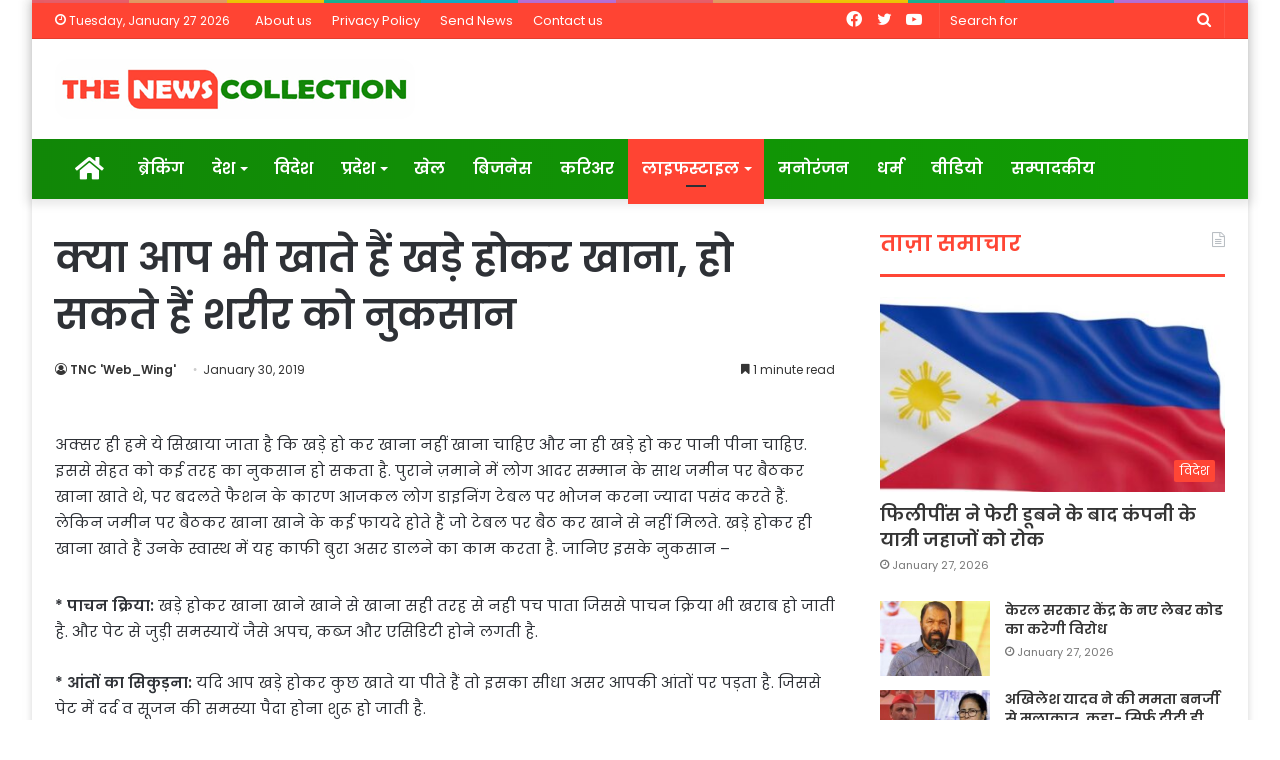

--- FILE ---
content_type: text/html; charset=UTF-8
request_url: https://thenewscollection.com/%E0%A4%95%E0%A5%8D%E0%A4%AF%E0%A4%BE-%E0%A4%86%E0%A4%AA-%E0%A4%AD%E0%A5%80-%E0%A4%96%E0%A4%BE%E0%A4%A4%E0%A5%87-%E0%A4%B9%E0%A5%88%E0%A4%82-%E0%A4%96%E0%A5%9C%E0%A5%87-%E0%A4%B9%E0%A5%8B%E0%A4%95/
body_size: 24744
content:
<!DOCTYPE html>
<html lang="en-US" class="" data-skin="light">
<head>
	<meta charset="UTF-8" />
	<link rel="profile" href="http://gmpg.org/xfn/11" />
	<link rel="pingback" href="https://thenewscollection.com/xmlrpc.php" />
	<meta name='robots' content='index, follow, max-image-preview:large, max-snippet:-1, max-video-preview:-1' />

	<!-- This site is optimized with the Yoast SEO plugin v22.0 - https://yoast.com/wordpress/plugins/seo/ -->
	<title>क्या आप भी खाते हैं खड़े होकर खाना, हो सकते हैं शरीर को नुकसान - The News Collection | Hindi News &amp; Information Portal</title>
	<link rel="canonical" href="https://thenewscollection.com/क्या-आप-भी-खाते-हैं-खड़े-होक/" />
	<meta property="og:locale" content="en_US" />
	<meta property="og:type" content="article" />
	<meta property="og:title" content="क्या आप भी खाते हैं खड़े होकर खाना, हो सकते हैं शरीर को नुकसान - The News Collection | Hindi News &amp; Information Portal" />
	<meta property="og:description" content="अक्सर ही हमे ये सिखाया जाता है कि खड़े हो कर खाना नहीं खाना चाहिए और ना ही खड़े हो कर पानी पीना चाहिए. इससे सेहत को कई तरह का नुकसान हो सकता है. पुराने ज़माने में लोग आदर सम्मान के साथ जमीन पर बैठकर खाना खाते थे, पर बदलते फैशन के कारण आजकल लोग &hellip;" />
	<meta property="og:url" content="https://thenewscollection.com/क्या-आप-भी-खाते-हैं-खड़े-होक/" />
	<meta property="og:site_name" content="The News Collection | Hindi News &amp; Information Portal" />
	<meta property="article:published_time" content="2019-01-30T08:38:27+00:00" />
	<meta name="author" content="TNC &#039;Web_Wing&#039;" />
	<meta name="twitter:card" content="summary_large_image" />
	<meta name="twitter:label1" content="Written by" />
	<meta name="twitter:data1" content="TNC 'Web_Wing'" />
	<script type="application/ld+json" class="yoast-schema-graph">{"@context":"https://schema.org","@graph":[{"@type":"WebPage","@id":"https://thenewscollection.com/%e0%a4%95%e0%a5%8d%e0%a4%af%e0%a4%be-%e0%a4%86%e0%a4%aa-%e0%a4%ad%e0%a5%80-%e0%a4%96%e0%a4%be%e0%a4%a4%e0%a5%87-%e0%a4%b9%e0%a5%88%e0%a4%82-%e0%a4%96%e0%a5%9c%e0%a5%87-%e0%a4%b9%e0%a5%8b%e0%a4%95/","url":"https://thenewscollection.com/%e0%a4%95%e0%a5%8d%e0%a4%af%e0%a4%be-%e0%a4%86%e0%a4%aa-%e0%a4%ad%e0%a5%80-%e0%a4%96%e0%a4%be%e0%a4%a4%e0%a5%87-%e0%a4%b9%e0%a5%88%e0%a4%82-%e0%a4%96%e0%a5%9c%e0%a5%87-%e0%a4%b9%e0%a5%8b%e0%a4%95/","name":"क्या आप भी खाते हैं खड़े होकर खाना, हो सकते हैं शरीर को नुकसान - The News Collection | Hindi News &amp; Information Portal","isPartOf":{"@id":"https://thenewscollection.com/#website"},"primaryImageOfPage":{"@id":"https://thenewscollection.com/%e0%a4%95%e0%a5%8d%e0%a4%af%e0%a4%be-%e0%a4%86%e0%a4%aa-%e0%a4%ad%e0%a5%80-%e0%a4%96%e0%a4%be%e0%a4%a4%e0%a5%87-%e0%a4%b9%e0%a5%88%e0%a4%82-%e0%a4%96%e0%a5%9c%e0%a5%87-%e0%a4%b9%e0%a5%8b%e0%a4%95/#primaryimage"},"image":{"@id":"https://thenewscollection.com/%e0%a4%95%e0%a5%8d%e0%a4%af%e0%a4%be-%e0%a4%86%e0%a4%aa-%e0%a4%ad%e0%a5%80-%e0%a4%96%e0%a4%be%e0%a4%a4%e0%a5%87-%e0%a4%b9%e0%a5%88%e0%a4%82-%e0%a4%96%e0%a5%9c%e0%a5%87-%e0%a4%b9%e0%a5%8b%e0%a4%95/#primaryimage"},"thumbnailUrl":"","datePublished":"2019-01-30T08:38:27+00:00","dateModified":"2019-01-30T08:38:27+00:00","author":{"@id":"https://thenewscollection.com/#/schema/person/145fdf93d9486613d69a986d73973ab3"},"breadcrumb":{"@id":"https://thenewscollection.com/%e0%a4%95%e0%a5%8d%e0%a4%af%e0%a4%be-%e0%a4%86%e0%a4%aa-%e0%a4%ad%e0%a5%80-%e0%a4%96%e0%a4%be%e0%a4%a4%e0%a5%87-%e0%a4%b9%e0%a5%88%e0%a4%82-%e0%a4%96%e0%a5%9c%e0%a5%87-%e0%a4%b9%e0%a5%8b%e0%a4%95/#breadcrumb"},"inLanguage":"en-US","potentialAction":[{"@type":"ReadAction","target":["https://thenewscollection.com/%e0%a4%95%e0%a5%8d%e0%a4%af%e0%a4%be-%e0%a4%86%e0%a4%aa-%e0%a4%ad%e0%a5%80-%e0%a4%96%e0%a4%be%e0%a4%a4%e0%a5%87-%e0%a4%b9%e0%a5%88%e0%a4%82-%e0%a4%96%e0%a5%9c%e0%a5%87-%e0%a4%b9%e0%a5%8b%e0%a4%95/"]}]},{"@type":"ImageObject","inLanguage":"en-US","@id":"https://thenewscollection.com/%e0%a4%95%e0%a5%8d%e0%a4%af%e0%a4%be-%e0%a4%86%e0%a4%aa-%e0%a4%ad%e0%a5%80-%e0%a4%96%e0%a4%be%e0%a4%a4%e0%a5%87-%e0%a4%b9%e0%a5%88%e0%a4%82-%e0%a4%96%e0%a5%9c%e0%a5%87-%e0%a4%b9%e0%a5%8b%e0%a4%95/#primaryimage","url":"","contentUrl":""},{"@type":"BreadcrumbList","@id":"https://thenewscollection.com/%e0%a4%95%e0%a5%8d%e0%a4%af%e0%a4%be-%e0%a4%86%e0%a4%aa-%e0%a4%ad%e0%a5%80-%e0%a4%96%e0%a4%be%e0%a4%a4%e0%a5%87-%e0%a4%b9%e0%a5%88%e0%a4%82-%e0%a4%96%e0%a5%9c%e0%a5%87-%e0%a4%b9%e0%a5%8b%e0%a4%95/#breadcrumb","itemListElement":[{"@type":"ListItem","position":1,"name":"Home","item":"https://thenewscollection.com/"},{"@type":"ListItem","position":2,"name":"क्या आप भी खाते हैं खड़े होकर खाना, हो सकते हैं शरीर को नुकसान"}]},{"@type":"WebSite","@id":"https://thenewscollection.com/#website","url":"https://thenewscollection.com/","name":"The News Collection | Hindi News &amp; Information Portal","description":"Latest News &amp; infotainment","potentialAction":[{"@type":"SearchAction","target":{"@type":"EntryPoint","urlTemplate":"https://thenewscollection.com/?s={search_term_string}"},"query-input":"required name=search_term_string"}],"inLanguage":"en-US"},{"@type":"Person","@id":"https://thenewscollection.com/#/schema/person/145fdf93d9486613d69a986d73973ab3","name":"TNC 'Web_Wing'","image":{"@type":"ImageObject","inLanguage":"en-US","@id":"https://thenewscollection.com/#/schema/person/image/","url":"https://secure.gravatar.com/avatar/f492bb8cbcb6439f2adff50cd075c88c?s=96&d=mm&r=g","contentUrl":"https://secure.gravatar.com/avatar/f492bb8cbcb6439f2adff50cd075c88c?s=96&d=mm&r=g","caption":"TNC 'Web_Wing'"},"url":"https://thenewscollection.com/author/pmcpublish/"}]}</script>
	<!-- / Yoast SEO plugin. -->


<link rel='dns-prefetch' href='//static.addtoany.com' />
<link rel="alternate" type="application/rss+xml" title="The News Collection | Hindi News &amp; Information Portal &raquo; Feed" href="https://thenewscollection.com/feed/" />
<script type="text/javascript">
/* <![CDATA[ */
window._wpemojiSettings = {"baseUrl":"https:\/\/s.w.org\/images\/core\/emoji\/15.0.3\/72x72\/","ext":".png","svgUrl":"https:\/\/s.w.org\/images\/core\/emoji\/15.0.3\/svg\/","svgExt":".svg","source":{"concatemoji":"https:\/\/thenewscollection.com\/wp-includes\/js\/wp-emoji-release.min.js?ver=6.5.7"}};
/*! This file is auto-generated */
!function(i,n){var o,s,e;function c(e){try{var t={supportTests:e,timestamp:(new Date).valueOf()};sessionStorage.setItem(o,JSON.stringify(t))}catch(e){}}function p(e,t,n){e.clearRect(0,0,e.canvas.width,e.canvas.height),e.fillText(t,0,0);var t=new Uint32Array(e.getImageData(0,0,e.canvas.width,e.canvas.height).data),r=(e.clearRect(0,0,e.canvas.width,e.canvas.height),e.fillText(n,0,0),new Uint32Array(e.getImageData(0,0,e.canvas.width,e.canvas.height).data));return t.every(function(e,t){return e===r[t]})}function u(e,t,n){switch(t){case"flag":return n(e,"\ud83c\udff3\ufe0f\u200d\u26a7\ufe0f","\ud83c\udff3\ufe0f\u200b\u26a7\ufe0f")?!1:!n(e,"\ud83c\uddfa\ud83c\uddf3","\ud83c\uddfa\u200b\ud83c\uddf3")&&!n(e,"\ud83c\udff4\udb40\udc67\udb40\udc62\udb40\udc65\udb40\udc6e\udb40\udc67\udb40\udc7f","\ud83c\udff4\u200b\udb40\udc67\u200b\udb40\udc62\u200b\udb40\udc65\u200b\udb40\udc6e\u200b\udb40\udc67\u200b\udb40\udc7f");case"emoji":return!n(e,"\ud83d\udc26\u200d\u2b1b","\ud83d\udc26\u200b\u2b1b")}return!1}function f(e,t,n){var r="undefined"!=typeof WorkerGlobalScope&&self instanceof WorkerGlobalScope?new OffscreenCanvas(300,150):i.createElement("canvas"),a=r.getContext("2d",{willReadFrequently:!0}),o=(a.textBaseline="top",a.font="600 32px Arial",{});return e.forEach(function(e){o[e]=t(a,e,n)}),o}function t(e){var t=i.createElement("script");t.src=e,t.defer=!0,i.head.appendChild(t)}"undefined"!=typeof Promise&&(o="wpEmojiSettingsSupports",s=["flag","emoji"],n.supports={everything:!0,everythingExceptFlag:!0},e=new Promise(function(e){i.addEventListener("DOMContentLoaded",e,{once:!0})}),new Promise(function(t){var n=function(){try{var e=JSON.parse(sessionStorage.getItem(o));if("object"==typeof e&&"number"==typeof e.timestamp&&(new Date).valueOf()<e.timestamp+604800&&"object"==typeof e.supportTests)return e.supportTests}catch(e){}return null}();if(!n){if("undefined"!=typeof Worker&&"undefined"!=typeof OffscreenCanvas&&"undefined"!=typeof URL&&URL.createObjectURL&&"undefined"!=typeof Blob)try{var e="postMessage("+f.toString()+"("+[JSON.stringify(s),u.toString(),p.toString()].join(",")+"));",r=new Blob([e],{type:"text/javascript"}),a=new Worker(URL.createObjectURL(r),{name:"wpTestEmojiSupports"});return void(a.onmessage=function(e){c(n=e.data),a.terminate(),t(n)})}catch(e){}c(n=f(s,u,p))}t(n)}).then(function(e){for(var t in e)n.supports[t]=e[t],n.supports.everything=n.supports.everything&&n.supports[t],"flag"!==t&&(n.supports.everythingExceptFlag=n.supports.everythingExceptFlag&&n.supports[t]);n.supports.everythingExceptFlag=n.supports.everythingExceptFlag&&!n.supports.flag,n.DOMReady=!1,n.readyCallback=function(){n.DOMReady=!0}}).then(function(){return e}).then(function(){var e;n.supports.everything||(n.readyCallback(),(e=n.source||{}).concatemoji?t(e.concatemoji):e.wpemoji&&e.twemoji&&(t(e.twemoji),t(e.wpemoji)))}))}((window,document),window._wpemojiSettings);
/* ]]> */
</script>
<style id='wp-emoji-styles-inline-css' type='text/css'>

	img.wp-smiley, img.emoji {
		display: inline !important;
		border: none !important;
		box-shadow: none !important;
		height: 1em !important;
		width: 1em !important;
		margin: 0 0.07em !important;
		vertical-align: -0.1em !important;
		background: none !important;
		padding: 0 !important;
	}
</style>
<link rel='stylesheet' id='wp-block-library-css' href='https://thenewscollection.com/wp-includes/css/dist/block-library/style.min.css?ver=6.5.7' type='text/css' media='all' />
<style id='wp-block-library-theme-inline-css' type='text/css'>
.wp-block-audio figcaption{color:#555;font-size:13px;text-align:center}.is-dark-theme .wp-block-audio figcaption{color:#ffffffa6}.wp-block-audio{margin:0 0 1em}.wp-block-code{border:1px solid #ccc;border-radius:4px;font-family:Menlo,Consolas,monaco,monospace;padding:.8em 1em}.wp-block-embed figcaption{color:#555;font-size:13px;text-align:center}.is-dark-theme .wp-block-embed figcaption{color:#ffffffa6}.wp-block-embed{margin:0 0 1em}.blocks-gallery-caption{color:#555;font-size:13px;text-align:center}.is-dark-theme .blocks-gallery-caption{color:#ffffffa6}.wp-block-image figcaption{color:#555;font-size:13px;text-align:center}.is-dark-theme .wp-block-image figcaption{color:#ffffffa6}.wp-block-image{margin:0 0 1em}.wp-block-pullquote{border-bottom:4px solid;border-top:4px solid;color:currentColor;margin-bottom:1.75em}.wp-block-pullquote cite,.wp-block-pullquote footer,.wp-block-pullquote__citation{color:currentColor;font-size:.8125em;font-style:normal;text-transform:uppercase}.wp-block-quote{border-left:.25em solid;margin:0 0 1.75em;padding-left:1em}.wp-block-quote cite,.wp-block-quote footer{color:currentColor;font-size:.8125em;font-style:normal;position:relative}.wp-block-quote.has-text-align-right{border-left:none;border-right:.25em solid;padding-left:0;padding-right:1em}.wp-block-quote.has-text-align-center{border:none;padding-left:0}.wp-block-quote.is-large,.wp-block-quote.is-style-large,.wp-block-quote.is-style-plain{border:none}.wp-block-search .wp-block-search__label{font-weight:700}.wp-block-search__button{border:1px solid #ccc;padding:.375em .625em}:where(.wp-block-group.has-background){padding:1.25em 2.375em}.wp-block-separator.has-css-opacity{opacity:.4}.wp-block-separator{border:none;border-bottom:2px solid;margin-left:auto;margin-right:auto}.wp-block-separator.has-alpha-channel-opacity{opacity:1}.wp-block-separator:not(.is-style-wide):not(.is-style-dots){width:100px}.wp-block-separator.has-background:not(.is-style-dots){border-bottom:none;height:1px}.wp-block-separator.has-background:not(.is-style-wide):not(.is-style-dots){height:2px}.wp-block-table{margin:0 0 1em}.wp-block-table td,.wp-block-table th{word-break:normal}.wp-block-table figcaption{color:#555;font-size:13px;text-align:center}.is-dark-theme .wp-block-table figcaption{color:#ffffffa6}.wp-block-video figcaption{color:#555;font-size:13px;text-align:center}.is-dark-theme .wp-block-video figcaption{color:#ffffffa6}.wp-block-video{margin:0 0 1em}.wp-block-template-part.has-background{margin-bottom:0;margin-top:0;padding:1.25em 2.375em}
</style>
<style id='classic-theme-styles-inline-css' type='text/css'>
/*! This file is auto-generated */
.wp-block-button__link{color:#fff;background-color:#32373c;border-radius:9999px;box-shadow:none;text-decoration:none;padding:calc(.667em + 2px) calc(1.333em + 2px);font-size:1.125em}.wp-block-file__button{background:#32373c;color:#fff;text-decoration:none}
</style>
<style id='global-styles-inline-css' type='text/css'>
body{--wp--preset--color--black: #000000;--wp--preset--color--cyan-bluish-gray: #abb8c3;--wp--preset--color--white: #ffffff;--wp--preset--color--pale-pink: #f78da7;--wp--preset--color--vivid-red: #cf2e2e;--wp--preset--color--luminous-vivid-orange: #ff6900;--wp--preset--color--luminous-vivid-amber: #fcb900;--wp--preset--color--light-green-cyan: #7bdcb5;--wp--preset--color--vivid-green-cyan: #00d084;--wp--preset--color--pale-cyan-blue: #8ed1fc;--wp--preset--color--vivid-cyan-blue: #0693e3;--wp--preset--color--vivid-purple: #9b51e0;--wp--preset--gradient--vivid-cyan-blue-to-vivid-purple: linear-gradient(135deg,rgba(6,147,227,1) 0%,rgb(155,81,224) 100%);--wp--preset--gradient--light-green-cyan-to-vivid-green-cyan: linear-gradient(135deg,rgb(122,220,180) 0%,rgb(0,208,130) 100%);--wp--preset--gradient--luminous-vivid-amber-to-luminous-vivid-orange: linear-gradient(135deg,rgba(252,185,0,1) 0%,rgba(255,105,0,1) 100%);--wp--preset--gradient--luminous-vivid-orange-to-vivid-red: linear-gradient(135deg,rgba(255,105,0,1) 0%,rgb(207,46,46) 100%);--wp--preset--gradient--very-light-gray-to-cyan-bluish-gray: linear-gradient(135deg,rgb(238,238,238) 0%,rgb(169,184,195) 100%);--wp--preset--gradient--cool-to-warm-spectrum: linear-gradient(135deg,rgb(74,234,220) 0%,rgb(151,120,209) 20%,rgb(207,42,186) 40%,rgb(238,44,130) 60%,rgb(251,105,98) 80%,rgb(254,248,76) 100%);--wp--preset--gradient--blush-light-purple: linear-gradient(135deg,rgb(255,206,236) 0%,rgb(152,150,240) 100%);--wp--preset--gradient--blush-bordeaux: linear-gradient(135deg,rgb(254,205,165) 0%,rgb(254,45,45) 50%,rgb(107,0,62) 100%);--wp--preset--gradient--luminous-dusk: linear-gradient(135deg,rgb(255,203,112) 0%,rgb(199,81,192) 50%,rgb(65,88,208) 100%);--wp--preset--gradient--pale-ocean: linear-gradient(135deg,rgb(255,245,203) 0%,rgb(182,227,212) 50%,rgb(51,167,181) 100%);--wp--preset--gradient--electric-grass: linear-gradient(135deg,rgb(202,248,128) 0%,rgb(113,206,126) 100%);--wp--preset--gradient--midnight: linear-gradient(135deg,rgb(2,3,129) 0%,rgb(40,116,252) 100%);--wp--preset--font-size--small: 13px;--wp--preset--font-size--medium: 20px;--wp--preset--font-size--large: 36px;--wp--preset--font-size--x-large: 42px;--wp--preset--spacing--20: 0.44rem;--wp--preset--spacing--30: 0.67rem;--wp--preset--spacing--40: 1rem;--wp--preset--spacing--50: 1.5rem;--wp--preset--spacing--60: 2.25rem;--wp--preset--spacing--70: 3.38rem;--wp--preset--spacing--80: 5.06rem;--wp--preset--shadow--natural: 6px 6px 9px rgba(0, 0, 0, 0.2);--wp--preset--shadow--deep: 12px 12px 50px rgba(0, 0, 0, 0.4);--wp--preset--shadow--sharp: 6px 6px 0px rgba(0, 0, 0, 0.2);--wp--preset--shadow--outlined: 6px 6px 0px -3px rgba(255, 255, 255, 1), 6px 6px rgba(0, 0, 0, 1);--wp--preset--shadow--crisp: 6px 6px 0px rgba(0, 0, 0, 1);}:where(.is-layout-flex){gap: 0.5em;}:where(.is-layout-grid){gap: 0.5em;}body .is-layout-flex{display: flex;}body .is-layout-flex{flex-wrap: wrap;align-items: center;}body .is-layout-flex > *{margin: 0;}body .is-layout-grid{display: grid;}body .is-layout-grid > *{margin: 0;}:where(.wp-block-columns.is-layout-flex){gap: 2em;}:where(.wp-block-columns.is-layout-grid){gap: 2em;}:where(.wp-block-post-template.is-layout-flex){gap: 1.25em;}:where(.wp-block-post-template.is-layout-grid){gap: 1.25em;}.has-black-color{color: var(--wp--preset--color--black) !important;}.has-cyan-bluish-gray-color{color: var(--wp--preset--color--cyan-bluish-gray) !important;}.has-white-color{color: var(--wp--preset--color--white) !important;}.has-pale-pink-color{color: var(--wp--preset--color--pale-pink) !important;}.has-vivid-red-color{color: var(--wp--preset--color--vivid-red) !important;}.has-luminous-vivid-orange-color{color: var(--wp--preset--color--luminous-vivid-orange) !important;}.has-luminous-vivid-amber-color{color: var(--wp--preset--color--luminous-vivid-amber) !important;}.has-light-green-cyan-color{color: var(--wp--preset--color--light-green-cyan) !important;}.has-vivid-green-cyan-color{color: var(--wp--preset--color--vivid-green-cyan) !important;}.has-pale-cyan-blue-color{color: var(--wp--preset--color--pale-cyan-blue) !important;}.has-vivid-cyan-blue-color{color: var(--wp--preset--color--vivid-cyan-blue) !important;}.has-vivid-purple-color{color: var(--wp--preset--color--vivid-purple) !important;}.has-black-background-color{background-color: var(--wp--preset--color--black) !important;}.has-cyan-bluish-gray-background-color{background-color: var(--wp--preset--color--cyan-bluish-gray) !important;}.has-white-background-color{background-color: var(--wp--preset--color--white) !important;}.has-pale-pink-background-color{background-color: var(--wp--preset--color--pale-pink) !important;}.has-vivid-red-background-color{background-color: var(--wp--preset--color--vivid-red) !important;}.has-luminous-vivid-orange-background-color{background-color: var(--wp--preset--color--luminous-vivid-orange) !important;}.has-luminous-vivid-amber-background-color{background-color: var(--wp--preset--color--luminous-vivid-amber) !important;}.has-light-green-cyan-background-color{background-color: var(--wp--preset--color--light-green-cyan) !important;}.has-vivid-green-cyan-background-color{background-color: var(--wp--preset--color--vivid-green-cyan) !important;}.has-pale-cyan-blue-background-color{background-color: var(--wp--preset--color--pale-cyan-blue) !important;}.has-vivid-cyan-blue-background-color{background-color: var(--wp--preset--color--vivid-cyan-blue) !important;}.has-vivid-purple-background-color{background-color: var(--wp--preset--color--vivid-purple) !important;}.has-black-border-color{border-color: var(--wp--preset--color--black) !important;}.has-cyan-bluish-gray-border-color{border-color: var(--wp--preset--color--cyan-bluish-gray) !important;}.has-white-border-color{border-color: var(--wp--preset--color--white) !important;}.has-pale-pink-border-color{border-color: var(--wp--preset--color--pale-pink) !important;}.has-vivid-red-border-color{border-color: var(--wp--preset--color--vivid-red) !important;}.has-luminous-vivid-orange-border-color{border-color: var(--wp--preset--color--luminous-vivid-orange) !important;}.has-luminous-vivid-amber-border-color{border-color: var(--wp--preset--color--luminous-vivid-amber) !important;}.has-light-green-cyan-border-color{border-color: var(--wp--preset--color--light-green-cyan) !important;}.has-vivid-green-cyan-border-color{border-color: var(--wp--preset--color--vivid-green-cyan) !important;}.has-pale-cyan-blue-border-color{border-color: var(--wp--preset--color--pale-cyan-blue) !important;}.has-vivid-cyan-blue-border-color{border-color: var(--wp--preset--color--vivid-cyan-blue) !important;}.has-vivid-purple-border-color{border-color: var(--wp--preset--color--vivid-purple) !important;}.has-vivid-cyan-blue-to-vivid-purple-gradient-background{background: var(--wp--preset--gradient--vivid-cyan-blue-to-vivid-purple) !important;}.has-light-green-cyan-to-vivid-green-cyan-gradient-background{background: var(--wp--preset--gradient--light-green-cyan-to-vivid-green-cyan) !important;}.has-luminous-vivid-amber-to-luminous-vivid-orange-gradient-background{background: var(--wp--preset--gradient--luminous-vivid-amber-to-luminous-vivid-orange) !important;}.has-luminous-vivid-orange-to-vivid-red-gradient-background{background: var(--wp--preset--gradient--luminous-vivid-orange-to-vivid-red) !important;}.has-very-light-gray-to-cyan-bluish-gray-gradient-background{background: var(--wp--preset--gradient--very-light-gray-to-cyan-bluish-gray) !important;}.has-cool-to-warm-spectrum-gradient-background{background: var(--wp--preset--gradient--cool-to-warm-spectrum) !important;}.has-blush-light-purple-gradient-background{background: var(--wp--preset--gradient--blush-light-purple) !important;}.has-blush-bordeaux-gradient-background{background: var(--wp--preset--gradient--blush-bordeaux) !important;}.has-luminous-dusk-gradient-background{background: var(--wp--preset--gradient--luminous-dusk) !important;}.has-pale-ocean-gradient-background{background: var(--wp--preset--gradient--pale-ocean) !important;}.has-electric-grass-gradient-background{background: var(--wp--preset--gradient--electric-grass) !important;}.has-midnight-gradient-background{background: var(--wp--preset--gradient--midnight) !important;}.has-small-font-size{font-size: var(--wp--preset--font-size--small) !important;}.has-medium-font-size{font-size: var(--wp--preset--font-size--medium) !important;}.has-large-font-size{font-size: var(--wp--preset--font-size--large) !important;}.has-x-large-font-size{font-size: var(--wp--preset--font-size--x-large) !important;}
.wp-block-navigation a:where(:not(.wp-element-button)){color: inherit;}
:where(.wp-block-post-template.is-layout-flex){gap: 1.25em;}:where(.wp-block-post-template.is-layout-grid){gap: 1.25em;}
:where(.wp-block-columns.is-layout-flex){gap: 2em;}:where(.wp-block-columns.is-layout-grid){gap: 2em;}
.wp-block-pullquote{font-size: 1.5em;line-height: 1.6;}
</style>
<link rel='stylesheet' id='addtoany-css' href='https://thenewscollection.com/wp-content/plugins/add-to-any/addtoany.min.css?ver=1.16' type='text/css' media='all' />
<link rel='stylesheet' id='tie-css-base-css' href='https://thenewscollection.com/wp-content/themes/jannah/assets/css/base.min.css?ver=5.0.7' type='text/css' media='all' />
<link rel='stylesheet' id='tie-css-styles-css' href='https://thenewscollection.com/wp-content/themes/jannah/assets/css/style.min.css?ver=5.0.7' type='text/css' media='all' />
<link rel='stylesheet' id='tie-css-widgets-css' href='https://thenewscollection.com/wp-content/themes/jannah/assets/css/widgets.min.css?ver=5.0.7' type='text/css' media='all' />
<link rel='stylesheet' id='tie-css-helpers-css' href='https://thenewscollection.com/wp-content/themes/jannah/assets/css/helpers.min.css?ver=5.0.7' type='text/css' media='all' />
<link rel='stylesheet' id='tie-fontawesome5-css' href='https://thenewscollection.com/wp-content/themes/jannah/assets/css/fontawesome.css?ver=5.0.7' type='text/css' media='all' />
<link rel='stylesheet' id='tie-css-ilightbox-css' href='https://thenewscollection.com/wp-content/themes/jannah/assets/ilightbox/dark-skin/skin.css?ver=5.0.7' type='text/css' media='all' />
<link rel='stylesheet' id='tie-css-single-css' href='https://thenewscollection.com/wp-content/themes/jannah/assets/css/single.min.css?ver=5.0.7' type='text/css' media='all' />
<link rel='stylesheet' id='tie-css-print-css' href='https://thenewscollection.com/wp-content/themes/jannah/assets/css/print.css?ver=5.0.7' type='text/css' media='print' />
<link rel='stylesheet' id='tie-css-style-custom-css' href='https://thenewscollection.com/wp-content/themes/jannah/assets/custom-css/style-custom.css?ver=79655' type='text/css' media='all' />
<style id='tie-css-style-custom-inline-css' type='text/css'>
.brand-title,a:hover,.tie-popup-search-submit,#logo.text-logo a,.theme-header nav .components #search-submit:hover,.theme-header .header-nav .components > li:hover > a,.theme-header .header-nav .components li a:hover,.main-menu ul.cats-vertical li a.is-active,.main-menu ul.cats-vertical li a:hover,.main-nav li.mega-menu .post-meta a:hover,.main-nav li.mega-menu .post-box-title a:hover,.search-in-main-nav.autocomplete-suggestions a:hover,#main-nav .menu ul li:hover > a,#main-nav .menu ul li.current-menu-item:not(.mega-link-column) > a,.top-nav .menu li:hover > a,.top-nav .menu > .tie-current-menu > a,.search-in-top-nav.autocomplete-suggestions .post-title a:hover,div.mag-box .mag-box-options .mag-box-filter-links a.active,.mag-box-filter-links .flexMenu-viewMore:hover > a,.stars-rating-active,body .tabs.tabs .active > a,.video-play-icon,.spinner-circle:after,#go-to-content:hover,.comment-list .comment-author .fn,.commentlist .comment-author .fn,blockquote::before,blockquote cite,blockquote.quote-simple p,.multiple-post-pages a:hover,#story-index li .is-current,.latest-tweets-widget .twitter-icon-wrap span,.wide-slider-nav-wrapper .slide,.wide-next-prev-slider-wrapper .tie-slider-nav li:hover span,.review-final-score h3,#mobile-menu-icon:hover .menu-text,.entry a,.entry .post-bottom-meta a:hover,.comment-list .comment-content a,q a,blockquote a,.widget.tie-weather-widget .icon-basecloud-bg:after,.site-footer a:hover,.site-footer .stars-rating-active,.site-footer .twitter-icon-wrap span,.site-info a:hover{color: #ff4433;}#instagram-link a:hover{color: #ff4433 !important;border-color: #ff4433 !important;}#theme-header #main-nav .spinner-circle:after{color: #ff4433;}[type='submit'],.button,.generic-button a,.generic-button button,.theme-header .header-nav .comp-sub-menu a.button.guest-btn:hover,.theme-header .header-nav .comp-sub-menu a.checkout-button,nav.main-nav .menu > li.tie-current-menu > a,nav.main-nav .menu > li:hover > a,.main-menu .mega-links-head:after,.main-nav .mega-menu.mega-cat .cats-horizontal li a.is-active,#mobile-menu-icon:hover .nav-icon,#mobile-menu-icon:hover .nav-icon:before,#mobile-menu-icon:hover .nav-icon:after,.search-in-main-nav.autocomplete-suggestions a.button,.search-in-top-nav.autocomplete-suggestions a.button,.spinner > div,.post-cat,.pages-numbers li.current span,.multiple-post-pages > span,#tie-wrapper .mejs-container .mejs-controls,.mag-box-filter-links a:hover,.slider-arrow-nav a:not(.pagination-disabled):hover,.comment-list .reply a:hover,.commentlist .reply a:hover,#reading-position-indicator,#story-index-icon,.videos-block .playlist-title,.review-percentage .review-item span span,.tie-slick-dots li.slick-active button,.tie-slick-dots li button:hover,.digital-rating-static,.timeline-widget li a:hover .date:before,#wp-calendar #today,.posts-list-counter li:before,.cat-counter a + span,.tie-slider-nav li span:hover,.fullwidth-area .widget_tag_cloud .tagcloud a:hover,.magazine2:not(.block-head-4) .dark-widgetized-area ul.tabs a:hover,.magazine2:not(.block-head-4) .dark-widgetized-area ul.tabs .active a,.magazine1 .dark-widgetized-area ul.tabs a:hover,.magazine1 .dark-widgetized-area ul.tabs .active a,.block-head-4.magazine2 .dark-widgetized-area .tabs.tabs .active a,.block-head-4.magazine2 .dark-widgetized-area .tabs > .active a:before,.block-head-4.magazine2 .dark-widgetized-area .tabs > .active a:after,.demo_store,.demo #logo:after,.demo #sticky-logo:after,.widget.tie-weather-widget,span.video-close-btn:hover,#go-to-top,.latest-tweets-widget .slider-links .button:not(:hover){background-color: #ff4433;color: #FFFFFF;}.tie-weather-widget .widget-title .the-subtitle,.block-head-4.magazine2 #footer .tabs .active a:hover{color: #FFFFFF;}pre,code,.pages-numbers li.current span,.theme-header .header-nav .comp-sub-menu a.button.guest-btn:hover,.multiple-post-pages > span,.post-content-slideshow .tie-slider-nav li span:hover,#tie-body .tie-slider-nav li > span:hover,.slider-arrow-nav a:not(.pagination-disabled):hover,.main-nav .mega-menu.mega-cat .cats-horizontal li a.is-active,.main-nav .mega-menu.mega-cat .cats-horizontal li a:hover,.main-menu .menu > li > .menu-sub-content{border-color: #ff4433;}.main-menu .menu > li.tie-current-menu{border-bottom-color: #ff4433;}.top-nav .menu li.tie-current-menu > a:before,.top-nav .menu li.menu-item-has-children:hover > a:before{border-top-color: #ff4433;}.main-nav .main-menu .menu > li.tie-current-menu > a:before,.main-nav .main-menu .menu > li:hover > a:before{border-top-color: #FFFFFF;}header.main-nav-light .main-nav .menu-item-has-children li:hover > a:before,header.main-nav-light .main-nav .mega-menu li:hover > a:before{border-left-color: #ff4433;}.rtl header.main-nav-light .main-nav .menu-item-has-children li:hover > a:before,.rtl header.main-nav-light .main-nav .mega-menu li:hover > a:before{border-right-color: #ff4433;border-left-color: transparent;}.top-nav ul.menu li .menu-item-has-children:hover > a:before{border-top-color: transparent;border-left-color: #ff4433;}.rtl .top-nav ul.menu li .menu-item-has-children:hover > a:before{border-left-color: transparent;border-right-color: #ff4433;}::-moz-selection{background-color: #ff4433;color: #FFFFFF;}::selection{background-color: #ff4433;color: #FFFFFF;}circle.circle_bar{stroke: #ff4433;}#reading-position-indicator{box-shadow: 0 0 10px rgba( 255,68,51,0.7);}#logo.text-logo a:hover,.entry a:hover,.comment-list .comment-content a:hover,.block-head-4.magazine2 .site-footer .tabs li a:hover,q a:hover,blockquote a:hover{color: #cd1201;}.button:hover,input[type='submit']:hover,.generic-button a:hover,.generic-button button:hover,a.post-cat:hover,.site-footer .button:hover,.site-footer [type='submit']:hover,.search-in-main-nav.autocomplete-suggestions a.button:hover,.search-in-top-nav.autocomplete-suggestions a.button:hover,.theme-header .header-nav .comp-sub-menu a.checkout-button:hover{background-color: #cd1201;color: #FFFFFF;}.theme-header .header-nav .comp-sub-menu a.checkout-button:not(:hover),.entry a.button{color: #FFFFFF;}#story-index.is-compact .story-index-content{background-color: #ff4433;}#story-index.is-compact .story-index-content a,#story-index.is-compact .story-index-content .is-current{color: #FFFFFF;}#tie-body .mag-box-title h3 a,#tie-body .block-more-button{color: #ff4433;}#tie-body .mag-box-title h3 a:hover,#tie-body .block-more-button:hover{color: #cd1201;}#tie-body .the-global-title,#tie-body .comment-reply-title,#tie-body .related.products > h2,#tie-body .up-sells > h2,#tie-body .cross-sells > h2,#tie-body .cart_totals > h2,#tie-body .bbp-form legend{border-color: #ff4433;color: #ff4433;}#tie-body #footer .widget-title:after{background-color: #ff4433;}
</style>
<script type="text/javascript" id="addtoany-core-js-before">
/* <![CDATA[ */
window.a2a_config=window.a2a_config||{};a2a_config.callbacks=[];a2a_config.overlays=[];a2a_config.templates={};
/* ]]> */
</script>
<script type="text/javascript" defer src="https://static.addtoany.com/menu/page.js" id="addtoany-core-js"></script>
<script type="text/javascript" src="https://thenewscollection.com/wp-includes/js/jquery/jquery.min.js?ver=3.7.1" id="jquery-core-js"></script>
<script type="text/javascript" src="https://thenewscollection.com/wp-includes/js/jquery/jquery-migrate.min.js?ver=3.4.1" id="jquery-migrate-js"></script>
<script type="text/javascript" defer src="https://thenewscollection.com/wp-content/plugins/add-to-any/addtoany.min.js?ver=1.1" id="addtoany-jquery-js"></script>
<link rel="https://api.w.org/" href="https://thenewscollection.com/wp-json/" /><link rel="alternate" type="application/json" href="https://thenewscollection.com/wp-json/wp/v2/posts/46656" /><link rel="EditURI" type="application/rsd+xml" title="RSD" href="https://thenewscollection.com/xmlrpc.php?rsd" />
<meta name="generator" content="WordPress 6.5.7" />
<link rel='shortlink' href='https://thenewscollection.com/?p=46656' />
<link rel="alternate" type="application/json+oembed" href="https://thenewscollection.com/wp-json/oembed/1.0/embed?url=https%3A%2F%2Fthenewscollection.com%2F%25e0%25a4%2595%25e0%25a5%258d%25e0%25a4%25af%25e0%25a4%25be-%25e0%25a4%2586%25e0%25a4%25aa-%25e0%25a4%25ad%25e0%25a5%2580-%25e0%25a4%2596%25e0%25a4%25be%25e0%25a4%25a4%25e0%25a5%2587-%25e0%25a4%25b9%25e0%25a5%2588%25e0%25a4%2582-%25e0%25a4%2596%25e0%25a5%259c%25e0%25a5%2587-%25e0%25a4%25b9%25e0%25a5%258b%25e0%25a4%2595%2F" />
<link rel="alternate" type="text/xml+oembed" href="https://thenewscollection.com/wp-json/oembed/1.0/embed?url=https%3A%2F%2Fthenewscollection.com%2F%25e0%25a4%2595%25e0%25a5%258d%25e0%25a4%25af%25e0%25a4%25be-%25e0%25a4%2586%25e0%25a4%25aa-%25e0%25a4%25ad%25e0%25a5%2580-%25e0%25a4%2596%25e0%25a4%25be%25e0%25a4%25a4%25e0%25a5%2587-%25e0%25a4%25b9%25e0%25a5%2588%25e0%25a4%2582-%25e0%25a4%2596%25e0%25a5%259c%25e0%25a5%2587-%25e0%25a4%25b9%25e0%25a5%258b%25e0%25a4%2595%2F&#038;format=xml" />
<!-- Google tag TNC(gtag.js) -->
<script async src="https://www.googletagmanager.com/gtag/js?id=G-MFVFL338XW"></script>
<script>
  window.dataLayer = window.dataLayer || [];
  function gtag(){dataLayer.push(arguments);}
  gtag('js', new Date());

  gtag('config', 'G-MFVFL338XW');
</script><meta http-equiv="X-UA-Compatible" content="IE=edge">
<meta name="theme-color" content="#ff4433" /><meta name="viewport" content="width=device-width, initial-scale=1.0" />      <meta name="onesignal" content="wordpress-plugin"/>
            <script>

      window.OneSignal = window.OneSignal || [];

      OneSignal.push( function() {
        OneSignal.SERVICE_WORKER_UPDATER_PATH = 'OneSignalSDKUpdaterWorker.js';
                      OneSignal.SERVICE_WORKER_PATH = 'OneSignalSDKWorker.js';
                      OneSignal.SERVICE_WORKER_PARAM = { scope: '/wp-content/plugins/onesignal-free-web-push-notifications/sdk_files/push/onesignal/' };
        OneSignal.setDefaultNotificationUrl("https://thenewscollection.com");
        var oneSignal_options = {};
        window._oneSignalInitOptions = oneSignal_options;

        oneSignal_options['wordpress'] = true;
oneSignal_options['appId'] = '80fafeec-26bf-46de-97d4-7c677c3f1901';
oneSignal_options['allowLocalhostAsSecureOrigin'] = true;
oneSignal_options['welcomeNotification'] = { };
oneSignal_options['welcomeNotification']['title'] = "";
oneSignal_options['welcomeNotification']['message'] = "";
oneSignal_options['path'] = "https://thenewscollection.com/wp-content/plugins/onesignal-free-web-push-notifications/sdk_files/";
oneSignal_options['safari_web_id'] = "web.onesignal.auto.5cadd501-3597-404f-b8f7-8075876e5307";
oneSignal_options['promptOptions'] = { };
oneSignal_options['notifyButton'] = { };
oneSignal_options['notifyButton']['enable'] = true;
oneSignal_options['notifyButton']['position'] = 'bottom-right';
oneSignal_options['notifyButton']['theme'] = 'default';
oneSignal_options['notifyButton']['size'] = 'medium';
oneSignal_options['notifyButton']['showCredit'] = true;
oneSignal_options['notifyButton']['text'] = {};
                OneSignal.init(window._oneSignalInitOptions);
                OneSignal.showSlidedownPrompt();      });

      function documentInitOneSignal() {
        var oneSignal_elements = document.getElementsByClassName("OneSignal-prompt");

        var oneSignalLinkClickHandler = function(event) { OneSignal.push(['registerForPushNotifications']); event.preventDefault(); };        for(var i = 0; i < oneSignal_elements.length; i++)
          oneSignal_elements[i].addEventListener('click', oneSignalLinkClickHandler, false);
      }

      if (document.readyState === 'complete') {
           documentInitOneSignal();
      }
      else {
           window.addEventListener("load", function(event){
               documentInitOneSignal();
          });
      }
    </script>
<link rel="icon" href="https://thenewscollection.com/wp-content/uploads/2021/02/cropped-LP-32x32.png" sizes="32x32" />
<link rel="icon" href="https://thenewscollection.com/wp-content/uploads/2021/02/cropped-LP-192x192.png" sizes="192x192" />
<link rel="apple-touch-icon" href="https://thenewscollection.com/wp-content/uploads/2021/02/cropped-LP-180x180.png" />
<meta name="msapplication-TileImage" content="https://thenewscollection.com/wp-content/uploads/2021/02/cropped-LP-270x270.png" />
		<style type="text/css" id="wp-custom-css">
			.dark-skin #tie-wrapper, .dark-skin #theme-header {
    background-color: #000;
}		</style>
		</head>

<body id="tie-body" class="post-template-default single single-post postid-46656 single-format-standard boxed-layout wrapper-has-shadow block-head-2 magazine2 is-thumb-overlay-disabled is-desktop is-header-layout-3 sidebar-right has-sidebar post-layout-1 narrow-title-narrow-media has-mobile-share">



<div class="background-overlay">

	<div id="tie-container" class="site tie-container">

		
		<div id="tie-wrapper">

			<div class="rainbow-line"></div>
<header id="theme-header" class="theme-header header-layout-3 main-nav-light main-nav-default-light main-nav-below no-stream-item top-nav-active top-nav-light top-nav-default-light top-nav-above has-shadow has-normal-width-logo mobile-header-centered">
	
<nav id="top-nav"  class="has-date-menu-components top-nav header-nav" aria-label="Secondary Navigation">
	<div class="container">
		<div class="topbar-wrapper">

			
					<div class="topbar-today-date tie-icon">
						Tuesday, January 27 2026					</div>
					
			<div class="tie-alignleft">
				<div class="top-menu header-menu"><ul id="menu-top-menu" class="menu"><li id="menu-item-86852" class="menu-item menu-item-type-post_type menu-item-object-page menu-item-86852"><a href="https://thenewscollection.com/about-us/">About us</a></li>
<li id="menu-item-86849" class="menu-item menu-item-type-post_type menu-item-object-page menu-item-privacy-policy menu-item-86849"><a rel="privacy-policy" href="https://thenewscollection.com/privacy-policy/">Privacy Policy</a></li>
<li id="menu-item-86854" class="menu-item menu-item-type-post_type menu-item-object-page menu-item-86854"><a href="https://thenewscollection.com/send-news/">Send News</a></li>
<li id="menu-item-86853" class="menu-item menu-item-type-post_type menu-item-object-page menu-item-86853"><a href="https://thenewscollection.com/contact-us/">Contact us</a></li>
</ul></div>			</div><!-- .tie-alignleft /-->

			<div class="tie-alignright">
				<ul class="components">		<li class="search-bar menu-item custom-menu-link" aria-label="Search">
			<form method="get" id="search" action="https://thenewscollection.com/">
				<input id="search-input"  inputmode="search" type="text" name="s" title="Search for" placeholder="Search for" />
				<button id="search-submit" type="submit">
					<span class="tie-icon-search tie-search-icon" aria-hidden="true"></span>
					<span class="screen-reader-text">Search for</span>
				</button>
			</form>
		</li>
		 <li class="social-icons-item"><a class="social-link youtube-social-icon" rel="external noopener nofollow" target="_blank" href="https://www.youtube.com/channel/UCcqCjsKTFjPye7LdYfGED0Q"><span class="tie-social-icon tie-icon-youtube"></span><span class="screen-reader-text">YouTube</span></a></li><li class="social-icons-item"><a class="social-link twitter-social-icon" rel="external noopener nofollow" target="_blank" href="https://twitter.com/LokPrahri"><span class="tie-social-icon tie-icon-twitter"></span><span class="screen-reader-text">Twitter</span></a></li><li class="social-icons-item"><a class="social-link facebook-social-icon" rel="external noopener nofollow" target="_blank" href="https://www.facebook.com/lokprahri"><span class="tie-social-icon tie-icon-facebook"></span><span class="screen-reader-text">Facebook</span></a></li> </ul><!-- Components -->			</div><!-- .tie-alignright /-->

		</div><!-- .topbar-wrapper /-->
	</div><!-- .container /-->
</nav><!-- #top-nav /-->

<div class="container header-container">
	<div class="tie-row logo-row">

		
		<div class="logo-wrapper">
			<div class="tie-col-md-4 logo-container clearfix">
				<div id="mobile-header-components-area_1" class="mobile-header-components"><ul class="components"><li class="mobile-component_menu custom-menu-link"><a href="#" id="mobile-menu-icon" class="menu-text-wrapper"><span class="tie-mobile-menu-icon nav-icon is-layout-1"></span><span class="menu-text">Menu</span></a></li></ul></div>
		<div id="logo" class="image-logo" style="margin-top: 20px; margin-bottom: 20px;">

			
			<a title="The News Collection | Hindi News & Information Portal" href="https://thenewscollection.com/">
				
				<picture class="tie-logo-default tie-logo-picture">
					<source class="tie-logo-source-default tie-logo-source" srcset="https://thenewscollection.com/wp-content/uploads/2023/09/TNC-Logo-modified.png">
					<img class="tie-logo-img-default tie-logo-img" src="https://thenewscollection.com/wp-content/uploads/2023/09/TNC-Logo-modified.png" alt="The News Collection | Hindi News &amp; Information Portal" width="360" height="60" style="max-height:60px; width: auto;" />
				</picture>
						</a>

			
		</div><!-- #logo /-->

		<div id="mobile-header-components-area_2" class="mobile-header-components"><ul class="components"><li class="mobile-component_search custom-menu-link">
				<a href="#" class="tie-search-trigger-mobile">
					<span class="tie-icon-search tie-search-icon" aria-hidden="true"></span>
					<span class="screen-reader-text">Search for</span>
				</a>
			</li></ul></div>			</div><!-- .tie-col /-->
		</div><!-- .logo-wrapper /-->

		
	</div><!-- .tie-row /-->
</div><!-- .container /-->

<div class="main-nav-wrapper">
	<nav id="main-nav"  class="main-nav header-nav"  aria-label="Primary Navigation">
		<div class="container">

			<div class="main-menu-wrapper">

				
				<div id="menu-components-wrap">

					
					<div class="main-menu main-menu-wrap tie-alignleft">
						<div id="main-nav-menu" class="main-menu header-menu"><ul id="menu-main-menu2" class="menu" role="menubar"><li id="menu-item-116861" class="menu-item menu-item-type-post_type menu-item-object-page menu-item-home menu-item-116861 menu-item-has-icon is-icon-only"><a href="https://thenewscollection.com/"> <span aria-hidden="true" class="tie-menu-icon fa fa-home"></span>  <span class="screen-reader-text">Home</span></a></li>
<li id="menu-item-103350" class="menu-item menu-item-type-taxonomy menu-item-object-category menu-item-103350"><a href="https://thenewscollection.com/category/top-news/">ब्रेकिंग</a></li>
<li id="menu-item-103351" class="menu-item menu-item-type-taxonomy menu-item-object-category menu-item-has-children menu-item-103351"><a href="https://thenewscollection.com/category/national-news/">देश</a>
<ul class="sub-menu menu-sub-content">
	<li id="menu-item-103355" class="menu-item menu-item-type-taxonomy menu-item-object-category menu-item-103355"><a href="https://thenewscollection.com/category/politics/">राजनीति</a></li>
	<li id="menu-item-103344" class="menu-item menu-item-type-taxonomy menu-item-object-category menu-item-103344"><a href="https://thenewscollection.com/category/crime/">अपराध</a></li>
</ul>
</li>
<li id="menu-item-103361" class="menu-item menu-item-type-taxonomy menu-item-object-category menu-item-103361"><a href="https://thenewscollection.com/category/international-news/">विदेश</a></li>
<li id="menu-item-103356" class="menu-item menu-item-type-taxonomy menu-item-object-category menu-item-has-children menu-item-103356"><a href="https://thenewscollection.com/category/state-news/">प्रदेश</a>
<ul class="sub-menu menu-sub-content">
	<li id="menu-item-168812" class="menu-item menu-item-type-taxonomy menu-item-object-category menu-item-168812"><a href="https://thenewscollection.com/category/state-news/%e0%a4%a6%e0%a4%bf%e0%a4%b2%e0%a5%8d%e0%a4%b2%e0%a5%80/">दिल्ली</a></li>
	<li id="menu-item-167120" class="menu-item menu-item-type-taxonomy menu-item-object-category menu-item-167120"><a href="https://thenewscollection.com/category/state-news/uttar-pradesh/">उत्तर प्रदेश</a></li>
	<li id="menu-item-167121" class="menu-item menu-item-type-taxonomy menu-item-object-category menu-item-167121"><a href="https://thenewscollection.com/category/state-news/uttarakhand-news/">उत्तराखंड</a></li>
	<li id="menu-item-168813" class="menu-item menu-item-type-taxonomy menu-item-object-category menu-item-168813"><a href="https://thenewscollection.com/category/state-news/punjab/">पंजाब</a></li>
	<li id="menu-item-168816" class="menu-item menu-item-type-taxonomy menu-item-object-category menu-item-168816"><a href="https://thenewscollection.com/category/state-news/haryana/">हरियाणा</a></li>
	<li id="menu-item-202396" class="menu-item menu-item-type-taxonomy menu-item-object-category menu-item-202396"><a href="https://thenewscollection.com/category/state-news/rajasthan-news/">राजस्थान</a></li>
	<li id="menu-item-168815" class="menu-item menu-item-type-taxonomy menu-item-object-category menu-item-168815"><a href="https://thenewscollection.com/category/state-news/%e0%a4%ae%e0%a4%a7%e0%a5%8d%e0%a4%af-%e0%a4%aa%e0%a5%8d%e0%a4%b0%e0%a4%a6%e0%a5%87%e0%a4%b6/">मध्य प्रदेश</a></li>
	<li id="menu-item-168814" class="menu-item menu-item-type-taxonomy menu-item-object-category menu-item-168814"><a href="https://thenewscollection.com/category/state-news/%e0%a4%ac%e0%a4%bf%e0%a4%b9%e0%a4%be%e0%a4%b0/">बिहार</a></li>
</ul>
</li>
<li id="menu-item-103347" class="menu-item menu-item-type-taxonomy menu-item-object-category menu-item-103347"><a href="https://thenewscollection.com/category/sports/">खेल</a></li>
<li id="menu-item-103353" class="menu-item menu-item-type-taxonomy menu-item-object-category menu-item-103353"><a href="https://thenewscollection.com/category/business/">बिजनेस</a></li>
<li id="menu-item-103345" class="menu-item menu-item-type-taxonomy menu-item-object-category menu-item-103345"><a href="https://thenewscollection.com/category/career/">करिअर</a></li>
<li id="menu-item-103360" class="menu-item menu-item-type-taxonomy menu-item-object-category current-post-ancestor current-menu-parent current-post-parent menu-item-has-children menu-item-103360 tie-current-menu"><a href="https://thenewscollection.com/category/lifestyle/">लाइफस्टाइल</a>
<ul class="sub-menu menu-sub-content">
	<li id="menu-item-103346" class="menu-item menu-item-type-taxonomy menu-item-object-category menu-item-103346"><a href="https://thenewscollection.com/category/lifestyle/food-recipe/">खाना-खजाना</a></li>
	<li id="menu-item-103363" class="menu-item menu-item-type-taxonomy menu-item-object-category current-post-ancestor current-menu-parent current-post-parent menu-item-103363"><a href="https://thenewscollection.com/category/health/">स्वास्थ्य</a></li>
	<li id="menu-item-103348" class="menu-item menu-item-type-taxonomy menu-item-object-category menu-item-103348"><a href="https://thenewscollection.com/category/weird-news/">जरा हटके</a></li>
	<li id="menu-item-103349" class="menu-item menu-item-type-taxonomy menu-item-object-category menu-item-103349"><a href="https://thenewscollection.com/category/technology/">टेक ज्ञान</a></li>
</ul>
</li>
<li id="menu-item-103354" class="menu-item menu-item-type-taxonomy menu-item-object-category menu-item-103354"><a href="https://thenewscollection.com/category/entertainment/">मनोरंजन</a></li>
<li id="menu-item-103352" class="menu-item menu-item-type-taxonomy menu-item-object-category menu-item-103352"><a href="https://thenewscollection.com/category/devotion/">धर्म</a></li>
<li id="menu-item-103362" class="menu-item menu-item-type-taxonomy menu-item-object-category menu-item-103362"><a href="https://thenewscollection.com/category/video/">वीडियो</a></li>
<li id="menu-item-105257" class="menu-item menu-item-type-taxonomy menu-item-object-category menu-item-105257"><a href="https://thenewscollection.com/category/%e0%a4%b8%e0%a4%ae%e0%a5%8d%e0%a4%aa%e0%a4%be%e0%a4%a6%e0%a4%95%e0%a5%80%e0%a4%af/">सम्पादकीय</a></li>
</ul></div>					</div><!-- .main-menu.tie-alignleft /-->

					
				</div><!-- #menu-components-wrap /-->
			</div><!-- .main-menu-wrapper /-->
		</div><!-- .container /-->
	</nav><!-- #main-nav /-->
</div><!-- .main-nav-wrapper /-->

</header>

<div id="content" class="site-content container"><div id="main-content-row" class="tie-row main-content-row">

<div class="main-content tie-col-md-8 tie-col-xs-12" role="main">

	
	<article id="the-post" class="container-wrapper post-content">

		
<header class="entry-header-outer">

	
	<div class="entry-header">

		
		<h1 class="post-title entry-title">क्या आप भी खाते हैं खड़े होकर खाना, हो सकते हैं शरीर को नुकसान</h1>

		<div id="single-post-meta" class="post-meta clearfix"><span class="author-meta single-author no-avatars"><span class="meta-item meta-author-wrapper"><span class="meta-author"><a href="https://thenewscollection.com/author/pmcpublish/" class="author-name tie-icon" title="TNC 'Web_Wing'">TNC 'Web_Wing'</a></span></span></span><span class="date meta-item tie-icon">January 30, 2019</span><div class="tie-alignright"><span class="meta-reading-time meta-item"><span class="tie-icon-bookmark" aria-hidden="true"></span> 1 minute read</span> </div></div><!-- .post-meta -->	</div><!-- .entry-header /-->

	
	
</header><!-- .entry-header-outer /-->

<div  class="featured-area"><div class="featured-area-inner"><figure class="single-featured-image"></figure></div></div>
		<div class="entry-content entry clearfix">

			
			<p>अक्सर ही हमे ये सिखाया जाता है कि खड़े हो कर खाना नहीं खाना चाहिए और ना ही खड़े हो कर पानी पीना चाहिए. इससे सेहत को कई तरह का नुकसान हो सकता है. पुराने ज़माने में लोग आदर सम्मान के साथ जमीन पर बैठकर खाना खाते थे, पर बदलते फैशन के कारण आजकल लोग डाइनिंग टेबल पर भोजन करना ज्यादा पसंद करते हैं. लेकिन जमीन पर बैठकर खाना खाने के कई फायदे होते हैं जो टेबल पर बैठ कर खाने से नहीं मिलते. खड़े होकर ही खाना खाते हैं उनके स्वास्थ में यह काफी बुरा असर डालने का काम करता है. जानिए इसके नुकसान &#8211;<img decoding="async" class="aligncenter size-full wp-image-46657" src="http://www.24x7indianews.com/wp-content/uploads/2019/01/02-96.jpg" alt="" width="550" height="425" /></p>
<p><strong>* पाचन क्रिया:</strong> खड़े होकर खाना खाने खाने से खाना सही तरह से नही पच पाता जिससे पाचन क्रिया भी खराब हो जाती है. और पेट से जुड़ी समस्यायें जैसे अपच, कब्ज और एसिडिटी होने लगती है.</p>
<p><strong>* आंतों का सिकुड़ना: </strong>यदि आप खड़े होकर कुछ खाते या पीते हैं तो इसका सीधा असर आपकी आंतों पर पड़ता है. जिससे पेट में दर्द व सूजन की समस्या पैदा होना शुरू हो जाती है.</p>
<p><strong>* मन का अशांत होना: </strong>जब आप खड़े होकर कुछ भी खाते हैं इसका सीधा असर आपके मानसिक स्वास्थ्य पर  पड़ता है. जिससे मन अशांत बना रहता है साथ ही इससे एकाग्रता की कमी भी हो जाती है.</p>
<p><strong>* अल्सर की समस्या: </strong>खड़े होकर भोजन करने से एसोफेगस नली के निचले हिस्से पर बुरा असर पड़ने लगता है. ऐसे में इसके खराब होने पर अल्सर का खतरा काफी बढ़ जाता है.</p>
<p><strong>* किडनी प्रॉब्लम्स:</strong> एक्स्पर्ट की मानें तो खड़े होकर कुछ भी खाने से किडनी व पथरी रोग की संभावना बढ़ जाती है. साथ ही इससे घुटनों और कमर दर्द की परेशानी भी हो सकती है.</p>
<div class="addtoany_share_save_container addtoany_content addtoany_content_bottom"><div class="a2a_kit a2a_kit_size_32 addtoany_list" data-a2a-url="https://thenewscollection.com/%e0%a4%95%e0%a5%8d%e0%a4%af%e0%a4%be-%e0%a4%86%e0%a4%aa-%e0%a4%ad%e0%a5%80-%e0%a4%96%e0%a4%be%e0%a4%a4%e0%a5%87-%e0%a4%b9%e0%a5%88%e0%a4%82-%e0%a4%96%e0%a5%9c%e0%a5%87-%e0%a4%b9%e0%a5%8b%e0%a4%95/" data-a2a-title="क्या आप भी खाते हैं खड़े होकर खाना, हो सकते हैं शरीर को नुकसान"><a class="a2a_button_facebook" href="https://www.addtoany.com/add_to/facebook?linkurl=https%3A%2F%2Fthenewscollection.com%2F%25e0%25a4%2595%25e0%25a5%258d%25e0%25a4%25af%25e0%25a4%25be-%25e0%25a4%2586%25e0%25a4%25aa-%25e0%25a4%25ad%25e0%25a5%2580-%25e0%25a4%2596%25e0%25a4%25be%25e0%25a4%25a4%25e0%25a5%2587-%25e0%25a4%25b9%25e0%25a5%2588%25e0%25a4%2582-%25e0%25a4%2596%25e0%25a5%259c%25e0%25a5%2587-%25e0%25a4%25b9%25e0%25a5%258b%25e0%25a4%2595%2F&amp;linkname=%E0%A4%95%E0%A5%8D%E0%A4%AF%E0%A4%BE%20%E0%A4%86%E0%A4%AA%20%E0%A4%AD%E0%A5%80%20%E0%A4%96%E0%A4%BE%E0%A4%A4%E0%A5%87%20%E0%A4%B9%E0%A5%88%E0%A4%82%20%E0%A4%96%E0%A5%9C%E0%A5%87%20%E0%A4%B9%E0%A5%8B%E0%A4%95%E0%A4%B0%20%E0%A4%96%E0%A4%BE%E0%A4%A8%E0%A4%BE%2C%20%E0%A4%B9%E0%A5%8B%20%E0%A4%B8%E0%A4%95%E0%A4%A4%E0%A5%87%20%E0%A4%B9%E0%A5%88%E0%A4%82%20%E0%A4%B6%E0%A4%B0%E0%A5%80%E0%A4%B0%20%E0%A4%95%E0%A5%8B%20%E0%A4%A8%E0%A5%81%E0%A4%95%E0%A4%B8%E0%A4%BE%E0%A4%A8" title="Facebook" rel="nofollow noopener" target="_blank"></a><a class="a2a_button_twitter" href="https://www.addtoany.com/add_to/twitter?linkurl=https%3A%2F%2Fthenewscollection.com%2F%25e0%25a4%2595%25e0%25a5%258d%25e0%25a4%25af%25e0%25a4%25be-%25e0%25a4%2586%25e0%25a4%25aa-%25e0%25a4%25ad%25e0%25a5%2580-%25e0%25a4%2596%25e0%25a4%25be%25e0%25a4%25a4%25e0%25a5%2587-%25e0%25a4%25b9%25e0%25a5%2588%25e0%25a4%2582-%25e0%25a4%2596%25e0%25a5%259c%25e0%25a5%2587-%25e0%25a4%25b9%25e0%25a5%258b%25e0%25a4%2595%2F&amp;linkname=%E0%A4%95%E0%A5%8D%E0%A4%AF%E0%A4%BE%20%E0%A4%86%E0%A4%AA%20%E0%A4%AD%E0%A5%80%20%E0%A4%96%E0%A4%BE%E0%A4%A4%E0%A5%87%20%E0%A4%B9%E0%A5%88%E0%A4%82%20%E0%A4%96%E0%A5%9C%E0%A5%87%20%E0%A4%B9%E0%A5%8B%E0%A4%95%E0%A4%B0%20%E0%A4%96%E0%A4%BE%E0%A4%A8%E0%A4%BE%2C%20%E0%A4%B9%E0%A5%8B%20%E0%A4%B8%E0%A4%95%E0%A4%A4%E0%A5%87%20%E0%A4%B9%E0%A5%88%E0%A4%82%20%E0%A4%B6%E0%A4%B0%E0%A5%80%E0%A4%B0%20%E0%A4%95%E0%A5%8B%20%E0%A4%A8%E0%A5%81%E0%A4%95%E0%A4%B8%E0%A4%BE%E0%A4%A8" title="Twitter" rel="nofollow noopener" target="_blank"></a><a class="a2a_button_whatsapp" href="https://www.addtoany.com/add_to/whatsapp?linkurl=https%3A%2F%2Fthenewscollection.com%2F%25e0%25a4%2595%25e0%25a5%258d%25e0%25a4%25af%25e0%25a4%25be-%25e0%25a4%2586%25e0%25a4%25aa-%25e0%25a4%25ad%25e0%25a5%2580-%25e0%25a4%2596%25e0%25a4%25be%25e0%25a4%25a4%25e0%25a5%2587-%25e0%25a4%25b9%25e0%25a5%2588%25e0%25a4%2582-%25e0%25a4%2596%25e0%25a5%259c%25e0%25a5%2587-%25e0%25a4%25b9%25e0%25a5%258b%25e0%25a4%2595%2F&amp;linkname=%E0%A4%95%E0%A5%8D%E0%A4%AF%E0%A4%BE%20%E0%A4%86%E0%A4%AA%20%E0%A4%AD%E0%A5%80%20%E0%A4%96%E0%A4%BE%E0%A4%A4%E0%A5%87%20%E0%A4%B9%E0%A5%88%E0%A4%82%20%E0%A4%96%E0%A5%9C%E0%A5%87%20%E0%A4%B9%E0%A5%8B%E0%A4%95%E0%A4%B0%20%E0%A4%96%E0%A4%BE%E0%A4%A8%E0%A4%BE%2C%20%E0%A4%B9%E0%A5%8B%20%E0%A4%B8%E0%A4%95%E0%A4%A4%E0%A5%87%20%E0%A4%B9%E0%A5%88%E0%A4%82%20%E0%A4%B6%E0%A4%B0%E0%A5%80%E0%A4%B0%20%E0%A4%95%E0%A5%8B%20%E0%A4%A8%E0%A5%81%E0%A4%95%E0%A4%B8%E0%A4%BE%E0%A4%A8" title="WhatsApp" rel="nofollow noopener" target="_blank"></a><a class="a2a_button_email" href="https://www.addtoany.com/add_to/email?linkurl=https%3A%2F%2Fthenewscollection.com%2F%25e0%25a4%2595%25e0%25a5%258d%25e0%25a4%25af%25e0%25a4%25be-%25e0%25a4%2586%25e0%25a4%25aa-%25e0%25a4%25ad%25e0%25a5%2580-%25e0%25a4%2596%25e0%25a4%25be%25e0%25a4%25a4%25e0%25a5%2587-%25e0%25a4%25b9%25e0%25a5%2588%25e0%25a4%2582-%25e0%25a4%2596%25e0%25a5%259c%25e0%25a5%2587-%25e0%25a4%25b9%25e0%25a5%258b%25e0%25a4%2595%2F&amp;linkname=%E0%A4%95%E0%A5%8D%E0%A4%AF%E0%A4%BE%20%E0%A4%86%E0%A4%AA%20%E0%A4%AD%E0%A5%80%20%E0%A4%96%E0%A4%BE%E0%A4%A4%E0%A5%87%20%E0%A4%B9%E0%A5%88%E0%A4%82%20%E0%A4%96%E0%A5%9C%E0%A5%87%20%E0%A4%B9%E0%A5%8B%E0%A4%95%E0%A4%B0%20%E0%A4%96%E0%A4%BE%E0%A4%A8%E0%A4%BE%2C%20%E0%A4%B9%E0%A5%8B%20%E0%A4%B8%E0%A4%95%E0%A4%A4%E0%A5%87%20%E0%A4%B9%E0%A5%88%E0%A4%82%20%E0%A4%B6%E0%A4%B0%E0%A5%80%E0%A4%B0%20%E0%A4%95%E0%A5%8B%20%E0%A4%A8%E0%A5%81%E0%A4%95%E0%A4%B8%E0%A4%BE%E0%A4%A8" title="Email" rel="nofollow noopener" target="_blank"></a><a class="a2a_button_copy_link" href="https://www.addtoany.com/add_to/copy_link?linkurl=https%3A%2F%2Fthenewscollection.com%2F%25e0%25a4%2595%25e0%25a5%258d%25e0%25a4%25af%25e0%25a4%25be-%25e0%25a4%2586%25e0%25a4%25aa-%25e0%25a4%25ad%25e0%25a5%2580-%25e0%25a4%2596%25e0%25a4%25be%25e0%25a4%25a4%25e0%25a5%2587-%25e0%25a4%25b9%25e0%25a5%2588%25e0%25a4%2582-%25e0%25a4%2596%25e0%25a5%259c%25e0%25a5%2587-%25e0%25a4%25b9%25e0%25a5%258b%25e0%25a4%2595%2F&amp;linkname=%E0%A4%95%E0%A5%8D%E0%A4%AF%E0%A4%BE%20%E0%A4%86%E0%A4%AA%20%E0%A4%AD%E0%A5%80%20%E0%A4%96%E0%A4%BE%E0%A4%A4%E0%A5%87%20%E0%A4%B9%E0%A5%88%E0%A4%82%20%E0%A4%96%E0%A5%9C%E0%A5%87%20%E0%A4%B9%E0%A5%8B%E0%A4%95%E0%A4%B0%20%E0%A4%96%E0%A4%BE%E0%A4%A8%E0%A4%BE%2C%20%E0%A4%B9%E0%A5%8B%20%E0%A4%B8%E0%A4%95%E0%A4%A4%E0%A5%87%20%E0%A4%B9%E0%A5%88%E0%A4%82%20%E0%A4%B6%E0%A4%B0%E0%A5%80%E0%A4%B0%20%E0%A4%95%E0%A5%8B%20%E0%A4%A8%E0%A5%81%E0%A4%95%E0%A4%B8%E0%A4%BE%E0%A4%A8" title="Copy Link" rel="nofollow noopener" target="_blank"></a><a class="a2a_dd addtoany_share_save addtoany_share" href="https://www.addtoany.com/share"></a></div></div>
			
		</div><!-- .entry-content /-->

				<div id="post-extra-info">
			<div class="theiaStickySidebar">
				<div id="single-post-meta" class="post-meta clearfix"><span class="author-meta single-author no-avatars"><span class="meta-item meta-author-wrapper"><span class="meta-author"><a href="https://thenewscollection.com/author/pmcpublish/" class="author-name tie-icon" title="TNC 'Web_Wing'">TNC 'Web_Wing'</a></span></span></span><span class="date meta-item tie-icon">January 30, 2019</span><div class="tie-alignright"><span class="meta-reading-time meta-item"><span class="tie-icon-bookmark" aria-hidden="true"></span> 1 minute read</span> </div></div><!-- .post-meta -->			</div>
		</div>

		<div class="clearfix"></div>
		<script id="tie-schema-json" type="application/ld+json">{"@context":"http:\/\/schema.org","@type":"Article","dateCreated":"2019-01-30T08:38:27+05:30","datePublished":"2019-01-30T08:38:27+05:30","dateModified":"2019-01-30T08:38:27+05:30","headline":"\u0915\u094d\u092f\u093e \u0906\u092a \u092d\u0940 \u0916\u093e\u0924\u0947 \u0939\u0948\u0902 \u0916\u095c\u0947 \u0939\u094b\u0915\u0930 \u0916\u093e\u0928\u093e, \u0939\u094b \u0938\u0915\u0924\u0947 \u0939\u0948\u0902 \u0936\u0930\u0940\u0930 \u0915\u094b \u0928\u0941\u0915\u0938\u093e\u0928","name":"\u0915\u094d\u092f\u093e \u0906\u092a \u092d\u0940 \u0916\u093e\u0924\u0947 \u0939\u0948\u0902 \u0916\u095c\u0947 \u0939\u094b\u0915\u0930 \u0916\u093e\u0928\u093e, \u0939\u094b \u0938\u0915\u0924\u0947 \u0939\u0948\u0902 \u0936\u0930\u0940\u0930 \u0915\u094b \u0928\u0941\u0915\u0938\u093e\u0928","keywords":"\u0915\u094d\u092f\u093e \u0906\u092a \u092d\u0940 \u0916\u093e\u0924\u0947 \u0939\u0948\u0902 \u0916\u095c\u0947 \u0939\u094b\u0915\u0930 \u0916\u093e\u0928\u093e,\u0939\u094b \u0938\u0915\u0924\u0947 \u0939\u0948\u0902 \u0936\u0930\u0940\u0930 \u0915\u094b \u0928\u0941\u0915\u0938\u093e\u0928","url":"https:\/\/thenewscollection.com\/%e0%a4%95%e0%a5%8d%e0%a4%af%e0%a4%be-%e0%a4%86%e0%a4%aa-%e0%a4%ad%e0%a5%80-%e0%a4%96%e0%a4%be%e0%a4%a4%e0%a5%87-%e0%a4%b9%e0%a5%88%e0%a4%82-%e0%a4%96%e0%a5%9c%e0%a5%87-%e0%a4%b9%e0%a5%8b%e0%a4%95\/","description":"\u0905\u0915\u094d\u0938\u0930 \u0939\u0940 \u0939\u092e\u0947 \u092f\u0947 \u0938\u093f\u0916\u093e\u092f\u093e \u091c\u093e\u0924\u093e \u0939\u0948 \u0915\u093f \u0916\u095c\u0947 \u0939\u094b \u0915\u0930 \u0916\u093e\u0928\u093e \u0928\u0939\u0940\u0902 \u0916\u093e\u0928\u093e \u091a\u093e\u0939\u093f\u090f \u0914\u0930 \u0928\u093e \u0939\u0940 \u0916\u095c\u0947 \u0939\u094b \u0915\u0930 \u092a\u093e\u0928\u0940 \u092a\u0940\u0928\u093e \u091a\u093e\u0939\u093f\u090f. \u0907\u0938\u0938\u0947 \u0938\u0947\u0939\u0924 \u0915\u094b \u0915\u0908 \u0924\u0930\u0939 \u0915\u093e \u0928\u0941\u0915\u0938\u093e\u0928 \u0939\u094b \u0938\u0915\u0924\u093e \u0939\u0948. \u092a\u0941\u0930\u093e\u0928\u0947 \u095b\u092e\u093e\u0928\u0947 \u092e\u0947\u0902 \u0932\u094b\u0917 \u0906\u0926\u0930 \u0938\u092e\u094d\u092e\u093e\u0928 \u0915\u0947 \u0938\u093e\u0925 \u091c\u092e\u0940\u0928 \u092a\u0930 \u092c\u0948\u0920\u0915\u0930 \u0916\u093e\u0928\u093e","copyrightYear":"2019","articleSection":"\u0932\u093e\u0907\u092b\u0938\u094d\u091f\u093e\u0907\u0932,\u0938\u094d\u0935\u093e\u0938\u094d\u0925\u094d\u092f","articleBody":"\u0905\u0915\u094d\u0938\u0930 \u0939\u0940 \u0939\u092e\u0947 \u092f\u0947 \u0938\u093f\u0916\u093e\u092f\u093e \u091c\u093e\u0924\u093e \u0939\u0948 \u0915\u093f \u0916\u095c\u0947 \u0939\u094b \u0915\u0930 \u0916\u093e\u0928\u093e \u0928\u0939\u0940\u0902 \u0916\u093e\u0928\u093e \u091a\u093e\u0939\u093f\u090f \u0914\u0930 \u0928\u093e \u0939\u0940 \u0916\u095c\u0947 \u0939\u094b \u0915\u0930 \u092a\u093e\u0928\u0940 \u092a\u0940\u0928\u093e \u091a\u093e\u0939\u093f\u090f. \u0907\u0938\u0938\u0947 \u0938\u0947\u0939\u0924 \u0915\u094b \u0915\u0908 \u0924\u0930\u0939 \u0915\u093e \u0928\u0941\u0915\u0938\u093e\u0928 \u0939\u094b \u0938\u0915\u0924\u093e \u0939\u0948. \u092a\u0941\u0930\u093e\u0928\u0947 \u095b\u092e\u093e\u0928\u0947 \u092e\u0947\u0902 \u0932\u094b\u0917 \u0906\u0926\u0930 \u0938\u092e\u094d\u092e\u093e\u0928 \u0915\u0947 \u0938\u093e\u0925 \u091c\u092e\u0940\u0928 \u092a\u0930 \u092c\u0948\u0920\u0915\u0930 \u0916\u093e\u0928\u093e \u0916\u093e\u0924\u0947 \u0925\u0947, \u092a\u0930 \u092c\u0926\u0932\u0924\u0947 \u092b\u0948\u0936\u0928 \u0915\u0947 \u0915\u093e\u0930\u0923 \u0906\u091c\u0915\u0932 \u0932\u094b\u0917 \u0921\u093e\u0907\u0928\u093f\u0902\u0917 \u091f\u0947\u092c\u0932 \u092a\u0930 \u092d\u094b\u091c\u0928 \u0915\u0930\u0928\u093e \u091c\u094d\u092f\u093e\u0926\u093e \u092a\u0938\u0902\u0926 \u0915\u0930\u0924\u0947 \u0939\u0948\u0902. \u0932\u0947\u0915\u093f\u0928 \u091c\u092e\u0940\u0928 \u092a\u0930 \u092c\u0948\u0920\u0915\u0930 \u0916\u093e\u0928\u093e \u0916\u093e\u0928\u0947 \u0915\u0947 \u0915\u0908 \u092b\u093e\u092f\u0926\u0947 \u0939\u094b\u0924\u0947 \u0939\u0948\u0902 \u091c\u094b \u091f\u0947\u092c\u0932 \u092a\u0930 \u092c\u0948\u0920 \u0915\u0930 \u0916\u093e\u0928\u0947 \u0938\u0947 \u0928\u0939\u0940\u0902 \u092e\u093f\u0932\u0924\u0947. \u0916\u0921\u093c\u0947 \u0939\u094b\u0915\u0930 \u0939\u0940 \u0916\u093e\u0928\u093e \u0916\u093e\u0924\u0947 \u0939\u0948\u0902 \u0909\u0928\u0915\u0947 \u0938\u094d\u0935\u093e\u0938\u094d\u0925 \u092e\u0947\u0902 \u092f\u0939 \u0915\u093e\u092b\u0940 \u092c\u0941\u0930\u093e \u0905\u0938\u0930 \u0921\u093e\u0932\u0928\u0947 \u0915\u093e \u0915\u093e\u092e \u0915\u0930\u0924\u093e \u0939\u0948. \u091c\u093e\u0928\u093f\u090f \u0907\u0938\u0915\u0947 \u0928\u0941\u0915\u0938\u093e\u0928 -\n\n* \u092a\u093e\u091a\u0928 \u0915\u094d\u0930\u093f\u092f\u093e:\u00a0\u0916\u0921\u093c\u0947 \u0939\u094b\u0915\u0930 \u0916\u093e\u0928\u093e \u0916\u093e\u0928\u0947 \u0916\u093e\u0928\u0947 \u0938\u0947 \u0916\u093e\u0928\u093e \u0938\u0939\u0940 \u0924\u0930\u0939 \u0938\u0947 \u0928\u0939\u0940 \u092a\u091a \u092a\u093e\u0924\u093e \u091c\u093f\u0938\u0938\u0947 \u092a\u093e\u091a\u0928 \u0915\u094d\u0930\u093f\u092f\u093e \u092d\u0940 \u0916\u0930\u093e\u092c \u0939\u094b \u091c\u093e\u0924\u0940 \u0939\u0948. \u0914\u0930 \u092a\u0947\u091f \u0938\u0947 \u091c\u0941\u0921\u093c\u0940 \u0938\u092e\u0938\u094d\u092f\u093e\u092f\u0947\u0902 \u091c\u0948\u0938\u0947 \u0905\u092a\u091a, \u0915\u092c\u094d\u091c \u0914\u0930 \u090f\u0938\u093f\u0921\u093f\u091f\u0940 \u0939\u094b\u0928\u0947 \u0932\u0917\u0924\u0940 \u0939\u0948.\n\n* \u0906\u0902\u0924\u094b\u0902 \u0915\u093e \u0938\u093f\u0915\u0941\u0921\u093c\u0928\u093e:\u00a0\u092f\u0926\u093f \u0906\u092a \u0916\u0921\u093c\u0947 \u0939\u094b\u0915\u0930 \u0915\u0941\u091b \u0916\u093e\u0924\u0947 \u092f\u093e \u092a\u0940\u0924\u0947 \u0939\u0948\u0902 \u0924\u094b \u0907\u0938\u0915\u093e \u0938\u0940\u0927\u093e \u0905\u0938\u0930 \u0906\u092a\u0915\u0940 \u0906\u0902\u0924\u094b\u0902 \u092a\u0930 \u092a\u0921\u093c\u0924\u093e \u0939\u0948. \u091c\u093f\u0938\u0938\u0947 \u092a\u0947\u091f \u092e\u0947\u0902 \u0926\u0930\u094d\u0926 \u0935 \u0938\u0942\u091c\u0928 \u0915\u0940 \u0938\u092e\u0938\u094d\u092f\u093e \u092a\u0948\u0926\u093e \u0939\u094b\u0928\u093e \u0936\u0941\u0930\u0942 \u0939\u094b \u091c\u093e\u0924\u0940 \u0939\u0948.\n\n* \u092e\u0928 \u0915\u093e \u0905\u0936\u093e\u0902\u0924 \u0939\u094b\u0928\u093e:\u00a0\u091c\u092c \u0906\u092a \u0916\u0921\u093c\u0947 \u0939\u094b\u0915\u0930 \u0915\u0941\u091b \u092d\u0940 \u0916\u093e\u0924\u0947 \u0939\u0948\u0902 \u0907\u0938\u0915\u093e \u0938\u0940\u0927\u093e \u0905\u0938\u0930 \u0906\u092a\u0915\u0947 \u092e\u093e\u0928\u0938\u093f\u0915 \u0938\u094d\u0935\u093e\u0938\u094d\u0925\u094d\u092f \u092a\u0930\u00a0 \u092a\u0921\u093c\u0924\u093e \u0939\u0948. \u091c\u093f\u0938\u0938\u0947 \u092e\u0928 \u0905\u0936\u093e\u0902\u0924 \u092c\u0928\u093e \u0930\u0939\u0924\u093e \u0939\u0948 \u0938\u093e\u0925 \u0939\u0940 \u0907\u0938\u0938\u0947 \u090f\u0915\u093e\u0917\u094d\u0930\u0924\u093e \u0915\u0940 \u0915\u092e\u0940 \u092d\u0940 \u0939\u094b \u091c\u093e\u0924\u0940 \u0939\u0948.\n\n* \u0905\u0932\u094d\u0938\u0930 \u0915\u0940 \u0938\u092e\u0938\u094d\u092f\u093e:\u00a0\u0916\u0921\u093c\u0947 \u0939\u094b\u0915\u0930 \u092d\u094b\u091c\u0928 \u0915\u0930\u0928\u0947 \u0938\u0947 \u090f\u0938\u094b\u092b\u0947\u0917\u0938 \u0928\u0932\u0940 \u0915\u0947 \u0928\u093f\u091a\u0932\u0947 \u0939\u093f\u0938\u094d\u0938\u0947 \u092a\u0930 \u092c\u0941\u0930\u093e \u0905\u0938\u0930 \u092a\u0921\u093c\u0928\u0947 \u0932\u0917\u0924\u093e \u0939\u0948. \u0910\u0938\u0947 \u092e\u0947\u0902 \u0907\u0938\u0915\u0947 \u0916\u0930\u093e\u092c \u0939\u094b\u0928\u0947 \u092a\u0930 \u0905\u0932\u094d\u0938\u0930 \u0915\u093e \u0916\u0924\u0930\u093e \u0915\u093e\u092b\u0940 \u092c\u0922\u093c \u091c\u093e\u0924\u093e \u0939\u0948.\n\n* \u0915\u093f\u0921\u0928\u0940 \u092a\u094d\u0930\u0949\u092c\u094d\u0932\u092e\u094d\u0938:\u00a0\u090f\u0915\u094d\u0938\u094d\u092a\u0930\u094d\u091f \u0915\u0940 \u092e\u093e\u0928\u0947\u0902 \u0924\u094b \u0916\u0921\u093c\u0947 \u0939\u094b\u0915\u0930 \u0915\u0941\u091b \u092d\u0940 \u0916\u093e\u0928\u0947 \u0938\u0947 \u0915\u093f\u0921\u0928\u0940 \u0935 \u092a\u0925\u0930\u0940 \u0930\u094b\u0917 \u0915\u0940 \u0938\u0902\u092d\u093e\u0935\u0928\u093e \u092c\u0922\u093c \u091c\u093e\u0924\u0940 \u0939\u0948. \u0938\u093e\u0925 \u0939\u0940 \u0907\u0938\u0938\u0947 \u0918\u0941\u091f\u0928\u094b\u0902 \u0914\u0930 \u0915\u092e\u0930 \u0926\u0930\u094d\u0926 \u0915\u0940 \u092a\u0930\u0947\u0936\u093e\u0928\u0940 \u092d\u0940 \u0939\u094b \u0938\u0915\u0924\u0940 \u0939\u0948.","publisher":{"@id":"#Publisher","@type":"Organization","name":"The News Collection | Hindi News &amp; Information Portal","logo":{"@type":"ImageObject","url":"https:\/\/thenewscollection.com\/wp-content\/uploads\/2023\/09\/TNC-Logo-modified.png"},"sameAs":["https:\/\/www.facebook.com\/lokprahri","https:\/\/twitter.com\/LokPrahri","https:\/\/www.youtube.com\/channel\/UCcqCjsKTFjPye7LdYfGED0Q"]},"sourceOrganization":{"@id":"#Publisher"},"copyrightHolder":{"@id":"#Publisher"},"mainEntityOfPage":{"@type":"WebPage","@id":"https:\/\/thenewscollection.com\/%e0%a4%95%e0%a5%8d%e0%a4%af%e0%a4%be-%e0%a4%86%e0%a4%aa-%e0%a4%ad%e0%a5%80-%e0%a4%96%e0%a4%be%e0%a4%a4%e0%a5%87-%e0%a4%b9%e0%a5%88%e0%a4%82-%e0%a4%96%e0%a5%9c%e0%a5%87-%e0%a4%b9%e0%a5%8b%e0%a4%95\/"},"author":{"@type":"Person","name":"TNC 'Web_Wing'","url":"https:\/\/thenewscollection.com\/author\/pmcpublish\/"}}</script>
		<div id="share-buttons-bottom" class="share-buttons share-buttons-bottom">
			<div class="share-links ">
				
				<a href="https://www.facebook.com/sharer.php?u=https://thenewscollection.com/%e0%a4%95%e0%a5%8d%e0%a4%af%e0%a4%be-%e0%a4%86%e0%a4%aa-%e0%a4%ad%e0%a5%80-%e0%a4%96%e0%a4%be%e0%a4%a4%e0%a5%87-%e0%a4%b9%e0%a5%88%e0%a4%82-%e0%a4%96%e0%a5%9c%e0%a5%87-%e0%a4%b9%e0%a5%8b%e0%a4%95/" rel="external noopener nofollow" title="Facebook" target="_blank" class="facebook-share-btn  large-share-button" data-raw="https://www.facebook.com/sharer.php?u={post_link}">
					<span class="share-btn-icon tie-icon-facebook"></span> <span class="social-text">Facebook</span>
				</a>
				<a href="https://twitter.com/intent/tweet?text=%E0%A4%95%E0%A5%8D%E0%A4%AF%E0%A4%BE%20%E0%A4%86%E0%A4%AA%20%E0%A4%AD%E0%A5%80%20%E0%A4%96%E0%A4%BE%E0%A4%A4%E0%A5%87%20%E0%A4%B9%E0%A5%88%E0%A4%82%20%E0%A4%96%E0%A5%9C%E0%A5%87%20%E0%A4%B9%E0%A5%8B%E0%A4%95%E0%A4%B0%20%E0%A4%96%E0%A4%BE%E0%A4%A8%E0%A4%BE%2C%20%E0%A4%B9%E0%A5%8B%20%E0%A4%B8%E0%A4%95%E0%A4%A4%E0%A5%87%20%E0%A4%B9%E0%A5%88%E0%A4%82%20%E0%A4%B6%E0%A4%B0%E0%A5%80%E0%A4%B0%20%E0%A4%95%E0%A5%8B%20%E0%A4%A8%E0%A5%81%E0%A4%95%E0%A4%B8%E0%A4%BE%E0%A4%A8&#038;url=https://thenewscollection.com/%e0%a4%95%e0%a5%8d%e0%a4%af%e0%a4%be-%e0%a4%86%e0%a4%aa-%e0%a4%ad%e0%a5%80-%e0%a4%96%e0%a4%be%e0%a4%a4%e0%a5%87-%e0%a4%b9%e0%a5%88%e0%a4%82-%e0%a4%96%e0%a5%9c%e0%a5%87-%e0%a4%b9%e0%a5%8b%e0%a4%95/" rel="external noopener nofollow" title="Twitter" target="_blank" class="twitter-share-btn  large-share-button" data-raw="https://twitter.com/intent/tweet?text={post_title}&amp;url={post_link}">
					<span class="share-btn-icon tie-icon-twitter"></span> <span class="social-text">Twitter</span>
				</a>
				<a href="https://www.linkedin.com/shareArticle?mini=true&#038;url=https://thenewscollection.com/%e0%a4%95%e0%a5%8d%e0%a4%af%e0%a4%be-%e0%a4%86%e0%a4%aa-%e0%a4%ad%e0%a5%80-%e0%a4%96%e0%a4%be%e0%a4%a4%e0%a5%87-%e0%a4%b9%e0%a5%88%e0%a4%82-%e0%a4%96%e0%a5%9c%e0%a5%87-%e0%a4%b9%e0%a5%8b%e0%a4%95/&#038;title=%E0%A4%95%E0%A5%8D%E0%A4%AF%E0%A4%BE%20%E0%A4%86%E0%A4%AA%20%E0%A4%AD%E0%A5%80%20%E0%A4%96%E0%A4%BE%E0%A4%A4%E0%A5%87%20%E0%A4%B9%E0%A5%88%E0%A4%82%20%E0%A4%96%E0%A5%9C%E0%A5%87%20%E0%A4%B9%E0%A5%8B%E0%A4%95%E0%A4%B0%20%E0%A4%96%E0%A4%BE%E0%A4%A8%E0%A4%BE%2C%20%E0%A4%B9%E0%A5%8B%20%E0%A4%B8%E0%A4%95%E0%A4%A4%E0%A5%87%20%E0%A4%B9%E0%A5%88%E0%A4%82%20%E0%A4%B6%E0%A4%B0%E0%A5%80%E0%A4%B0%20%E0%A4%95%E0%A5%8B%20%E0%A4%A8%E0%A5%81%E0%A4%95%E0%A4%B8%E0%A4%BE%E0%A4%A8" rel="external noopener nofollow" title="LinkedIn" target="_blank" class="linkedin-share-btn " data-raw="https://www.linkedin.com/shareArticle?mini=true&amp;url={post_full_link}&amp;title={post_title}">
					<span class="share-btn-icon tie-icon-linkedin"></span> <span class="screen-reader-text">LinkedIn</span>
				</a>
				<a href="https://www.tumblr.com/share/link?url=https://thenewscollection.com/%e0%a4%95%e0%a5%8d%e0%a4%af%e0%a4%be-%e0%a4%86%e0%a4%aa-%e0%a4%ad%e0%a5%80-%e0%a4%96%e0%a4%be%e0%a4%a4%e0%a5%87-%e0%a4%b9%e0%a5%88%e0%a4%82-%e0%a4%96%e0%a5%9c%e0%a5%87-%e0%a4%b9%e0%a5%8b%e0%a4%95/&#038;name=%E0%A4%95%E0%A5%8D%E0%A4%AF%E0%A4%BE%20%E0%A4%86%E0%A4%AA%20%E0%A4%AD%E0%A5%80%20%E0%A4%96%E0%A4%BE%E0%A4%A4%E0%A5%87%20%E0%A4%B9%E0%A5%88%E0%A4%82%20%E0%A4%96%E0%A5%9C%E0%A5%87%20%E0%A4%B9%E0%A5%8B%E0%A4%95%E0%A4%B0%20%E0%A4%96%E0%A4%BE%E0%A4%A8%E0%A4%BE%2C%20%E0%A4%B9%E0%A5%8B%20%E0%A4%B8%E0%A4%95%E0%A4%A4%E0%A5%87%20%E0%A4%B9%E0%A5%88%E0%A4%82%20%E0%A4%B6%E0%A4%B0%E0%A5%80%E0%A4%B0%20%E0%A4%95%E0%A5%8B%20%E0%A4%A8%E0%A5%81%E0%A4%95%E0%A4%B8%E0%A4%BE%E0%A4%A8" rel="external noopener nofollow" title="Tumblr" target="_blank" class="tumblr-share-btn " data-raw="https://www.tumblr.com/share/link?url={post_link}&amp;name={post_title}">
					<span class="share-btn-icon tie-icon-tumblr"></span> <span class="screen-reader-text">Tumblr</span>
				</a>
				<a href="https://pinterest.com/pin/create/button/?url=https://thenewscollection.com/%e0%a4%95%e0%a5%8d%e0%a4%af%e0%a4%be-%e0%a4%86%e0%a4%aa-%e0%a4%ad%e0%a5%80-%e0%a4%96%e0%a4%be%e0%a4%a4%e0%a5%87-%e0%a4%b9%e0%a5%88%e0%a4%82-%e0%a4%96%e0%a5%9c%e0%a5%87-%e0%a4%b9%e0%a5%8b%e0%a4%95/&#038;description=%E0%A4%95%E0%A5%8D%E0%A4%AF%E0%A4%BE%20%E0%A4%86%E0%A4%AA%20%E0%A4%AD%E0%A5%80%20%E0%A4%96%E0%A4%BE%E0%A4%A4%E0%A5%87%20%E0%A4%B9%E0%A5%88%E0%A4%82%20%E0%A4%96%E0%A5%9C%E0%A5%87%20%E0%A4%B9%E0%A5%8B%E0%A4%95%E0%A4%B0%20%E0%A4%96%E0%A4%BE%E0%A4%A8%E0%A4%BE%2C%20%E0%A4%B9%E0%A5%8B%20%E0%A4%B8%E0%A4%95%E0%A4%A4%E0%A5%87%20%E0%A4%B9%E0%A5%88%E0%A4%82%20%E0%A4%B6%E0%A4%B0%E0%A5%80%E0%A4%B0%20%E0%A4%95%E0%A5%8B%20%E0%A4%A8%E0%A5%81%E0%A4%95%E0%A4%B8%E0%A4%BE%E0%A4%A8&#038;media=" rel="external noopener nofollow" title="Pinterest" target="_blank" class="pinterest-share-btn " data-raw="https://pinterest.com/pin/create/button/?url={post_link}&amp;description={post_title}&amp;media={post_img}">
					<span class="share-btn-icon tie-icon-pinterest"></span> <span class="screen-reader-text">Pinterest</span>
				</a>
				<a href="https://reddit.com/submit?url=https://thenewscollection.com/%e0%a4%95%e0%a5%8d%e0%a4%af%e0%a4%be-%e0%a4%86%e0%a4%aa-%e0%a4%ad%e0%a5%80-%e0%a4%96%e0%a4%be%e0%a4%a4%e0%a5%87-%e0%a4%b9%e0%a5%88%e0%a4%82-%e0%a4%96%e0%a5%9c%e0%a5%87-%e0%a4%b9%e0%a5%8b%e0%a4%95/&#038;title=%E0%A4%95%E0%A5%8D%E0%A4%AF%E0%A4%BE%20%E0%A4%86%E0%A4%AA%20%E0%A4%AD%E0%A5%80%20%E0%A4%96%E0%A4%BE%E0%A4%A4%E0%A5%87%20%E0%A4%B9%E0%A5%88%E0%A4%82%20%E0%A4%96%E0%A5%9C%E0%A5%87%20%E0%A4%B9%E0%A5%8B%E0%A4%95%E0%A4%B0%20%E0%A4%96%E0%A4%BE%E0%A4%A8%E0%A4%BE%2C%20%E0%A4%B9%E0%A5%8B%20%E0%A4%B8%E0%A4%95%E0%A4%A4%E0%A5%87%20%E0%A4%B9%E0%A5%88%E0%A4%82%20%E0%A4%B6%E0%A4%B0%E0%A5%80%E0%A4%B0%20%E0%A4%95%E0%A5%8B%20%E0%A4%A8%E0%A5%81%E0%A4%95%E0%A4%B8%E0%A4%BE%E0%A4%A8" rel="external noopener nofollow" title="Reddit" target="_blank" class="reddit-share-btn " data-raw="https://reddit.com/submit?url={post_link}&amp;title={post_title}">
					<span class="share-btn-icon tie-icon-reddit"></span> <span class="screen-reader-text">Reddit</span>
				</a>
				<a href="https://vk.com/share.php?url=https://thenewscollection.com/%e0%a4%95%e0%a5%8d%e0%a4%af%e0%a4%be-%e0%a4%86%e0%a4%aa-%e0%a4%ad%e0%a5%80-%e0%a4%96%e0%a4%be%e0%a4%a4%e0%a5%87-%e0%a4%b9%e0%a5%88%e0%a4%82-%e0%a4%96%e0%a5%9c%e0%a5%87-%e0%a4%b9%e0%a5%8b%e0%a4%95/" rel="external noopener nofollow" title="VKontakte" target="_blank" class="vk-share-btn " data-raw="https://vk.com/share.php?url={post_link}">
					<span class="share-btn-icon tie-icon-vk"></span> <span class="screen-reader-text">VKontakte</span>
				</a>
				<a href="mailto:?subject=%E0%A4%95%E0%A5%8D%E0%A4%AF%E0%A4%BE%20%E0%A4%86%E0%A4%AA%20%E0%A4%AD%E0%A5%80%20%E0%A4%96%E0%A4%BE%E0%A4%A4%E0%A5%87%20%E0%A4%B9%E0%A5%88%E0%A4%82%20%E0%A4%96%E0%A5%9C%E0%A5%87%20%E0%A4%B9%E0%A5%8B%E0%A4%95%E0%A4%B0%20%E0%A4%96%E0%A4%BE%E0%A4%A8%E0%A4%BE%2C%20%E0%A4%B9%E0%A5%8B%20%E0%A4%B8%E0%A4%95%E0%A4%A4%E0%A5%87%20%E0%A4%B9%E0%A5%88%E0%A4%82%20%E0%A4%B6%E0%A4%B0%E0%A5%80%E0%A4%B0%20%E0%A4%95%E0%A5%8B%20%E0%A4%A8%E0%A5%81%E0%A4%95%E0%A4%B8%E0%A4%BE%E0%A4%A8&#038;body=https://thenewscollection.com/%e0%a4%95%e0%a5%8d%e0%a4%af%e0%a4%be-%e0%a4%86%e0%a4%aa-%e0%a4%ad%e0%a5%80-%e0%a4%96%e0%a4%be%e0%a4%a4%e0%a5%87-%e0%a4%b9%e0%a5%88%e0%a4%82-%e0%a4%96%e0%a5%9c%e0%a5%87-%e0%a4%b9%e0%a5%8b%e0%a4%95/" rel="external noopener nofollow" title="Share via Email" target="_blank" class="email-share-btn " data-raw="mailto:?subject={post_title}&amp;body={post_link}">
					<span class="share-btn-icon tie-icon-envelope"></span> <span class="screen-reader-text">Share via Email</span>
				</a>
				<a href="#" rel="external noopener nofollow" title="Print" target="_blank" class="print-share-btn " data-raw="#">
					<span class="share-btn-icon tie-icon-print"></span> <span class="screen-reader-text">Print</span>
				</a>			</div><!-- .share-links /-->
		</div><!-- .share-buttons /-->

		
	</article><!-- #the-post /-->

	
	<div class="post-components">

		
	

				<div id="related-posts" class="container-wrapper has-extra-post">

					<div class="mag-box-title the-global-title">
						<h3>Related Articles</h3>
					</div>

					<div class="related-posts-list">

					
							<div class="related-item tie-standard">

								
			<a aria-label="हफ्ते में 150 मिनट की एक्सरसाइज से एक साल तक &#8216;जवान&#8217; हो सकता है दिमाग?" href="https://thenewscollection.com/%e0%a4%b9%e0%a4%ab%e0%a5%8d%e0%a4%a4%e0%a5%87-%e0%a4%ae%e0%a5%87%e0%a4%82-150-%e0%a4%ae%e0%a4%bf%e0%a4%a8%e0%a4%9f-%e0%a4%95%e0%a5%80-%e0%a4%8f%e0%a4%95%e0%a5%8d%e0%a4%b8%e0%a4%b0%e0%a4%b8%e0%a4%be/" class="post-thumb"><img width="390" height="220" src="https://thenewscollection.com/wp-content/uploads/2026/01/7-2-390x220.jpg" class="attachment-jannah-image-large size-jannah-image-large wp-post-image" alt="Photo of हफ्ते में 150 मिनट की एक्सरसाइज से एक साल तक &#8216;जवान&#8217; हो सकता है दिमाग?" decoding="async" srcset="https://thenewscollection.com/wp-content/uploads/2026/01/7-2-390x220.jpg 390w, https://thenewscollection.com/wp-content/uploads/2026/01/7-2-300x170.jpg 300w, https://thenewscollection.com/wp-content/uploads/2026/01/7-2-768x435.jpg 768w, https://thenewscollection.com/wp-content/uploads/2026/01/7-2.jpg 919w" sizes="(max-width: 390px) 100vw, 390px" /></a>
								<h3 class="post-title"><a href="https://thenewscollection.com/%e0%a4%b9%e0%a4%ab%e0%a5%8d%e0%a4%a4%e0%a5%87-%e0%a4%ae%e0%a5%87%e0%a4%82-150-%e0%a4%ae%e0%a4%bf%e0%a4%a8%e0%a4%9f-%e0%a4%95%e0%a5%80-%e0%a4%8f%e0%a4%95%e0%a5%8d%e0%a4%b8%e0%a4%b0%e0%a4%b8%e0%a4%be/">हफ्ते में 150 मिनट की एक्सरसाइज से एक साल तक &#8216;जवान&#8217; हो सकता है दिमाग?</a></h3>

								<div class="post-meta clearfix"><span class="date meta-item tie-icon">January 27, 2026</span></div><!-- .post-meta -->							</div><!-- .related-item /-->

						
							<div class="related-item tie-standard">

								
			<a aria-label="बिना चोट लगे क्यों पड़ जाते हैं शरीर पर नीले निशान?" href="https://thenewscollection.com/%e0%a4%ac%e0%a4%bf%e0%a4%a8%e0%a4%be-%e0%a4%9a%e0%a5%8b%e0%a4%9f-%e0%a4%b2%e0%a4%97%e0%a5%87-%e0%a4%95%e0%a5%8d%e0%a4%af%e0%a5%8b%e0%a4%82-%e0%a4%aa%e0%a4%a1%e0%a4%bc-%e0%a4%9c%e0%a4%be%e0%a4%a4/" class="post-thumb"><img width="390" height="220" src="https://thenewscollection.com/wp-content/uploads/2026/01/43-9-390x220.png" class="attachment-jannah-image-large size-jannah-image-large wp-post-image" alt="Photo of बिना चोट लगे क्यों पड़ जाते हैं शरीर पर नीले निशान?" decoding="async" loading="lazy" srcset="https://thenewscollection.com/wp-content/uploads/2026/01/43-9-390x220.png 390w, https://thenewscollection.com/wp-content/uploads/2026/01/43-9-300x169.png 300w, https://thenewscollection.com/wp-content/uploads/2026/01/43-9.png 642w" sizes="(max-width: 390px) 100vw, 390px" /></a>
								<h3 class="post-title"><a href="https://thenewscollection.com/%e0%a4%ac%e0%a4%bf%e0%a4%a8%e0%a4%be-%e0%a4%9a%e0%a5%8b%e0%a4%9f-%e0%a4%b2%e0%a4%97%e0%a5%87-%e0%a4%95%e0%a5%8d%e0%a4%af%e0%a5%8b%e0%a4%82-%e0%a4%aa%e0%a4%a1%e0%a4%bc-%e0%a4%9c%e0%a4%be%e0%a4%a4/">बिना चोट लगे क्यों पड़ जाते हैं शरीर पर नीले निशान?</a></h3>

								<div class="post-meta clearfix"><span class="date meta-item tie-icon">January 26, 2026</span></div><!-- .post-meta -->							</div><!-- .related-item /-->

						
							<div class="related-item tie-standard">

								
			<a aria-label="सेहत पर भारी पड़ सकते हैं सेहतमंद ‘कद्दू के बीज’" href="https://thenewscollection.com/%e0%a4%b8%e0%a5%87%e0%a4%b9%e0%a4%a4-%e0%a4%aa%e0%a4%b0-%e0%a4%ad%e0%a4%be%e0%a4%b0%e0%a5%80-%e0%a4%aa%e0%a4%a1%e0%a4%bc-%e0%a4%b8%e0%a4%95%e0%a4%a4%e0%a5%87-%e0%a4%b9%e0%a5%88%e0%a4%82-%e0%a4%b8/" class="post-thumb"><img width="390" height="220" src="https://thenewscollection.com/wp-content/uploads/2026/01/45-11-390x220.png" class="attachment-jannah-image-large size-jannah-image-large wp-post-image" alt="Photo of सेहत पर भारी पड़ सकते हैं सेहतमंद ‘कद्दू के बीज’" decoding="async" loading="lazy" /></a>
								<h3 class="post-title"><a href="https://thenewscollection.com/%e0%a4%b8%e0%a5%87%e0%a4%b9%e0%a4%a4-%e0%a4%aa%e0%a4%b0-%e0%a4%ad%e0%a4%be%e0%a4%b0%e0%a5%80-%e0%a4%aa%e0%a4%a1%e0%a4%bc-%e0%a4%b8%e0%a4%95%e0%a4%a4%e0%a5%87-%e0%a4%b9%e0%a5%88%e0%a4%82-%e0%a4%b8/">सेहत पर भारी पड़ सकते हैं सेहतमंद ‘कद्दू के बीज’</a></h3>

								<div class="post-meta clearfix"><span class="date meta-item tie-icon">January 26, 2026</span></div><!-- .post-meta -->							</div><!-- .related-item /-->

						
							<div class="related-item tie-standard">

								
			<a aria-label="बचपन के टीकाकरण से नहीं होता मिर्गी का खतरा, वैक्सीन में मौजूद एल्युमीनियम भी पूरी तरह सुरक्षित" href="https://thenewscollection.com/%e0%a4%ac%e0%a4%9a%e0%a4%aa%e0%a4%a8-%e0%a4%95%e0%a5%87-%e0%a4%9f%e0%a5%80%e0%a4%95%e0%a4%be%e0%a4%95%e0%a4%b0%e0%a4%a3-%e0%a4%b8%e0%a5%87-%e0%a4%a8%e0%a4%b9%e0%a5%80%e0%a4%82-%e0%a4%b9%e0%a5%8b/" class="post-thumb"><img width="390" height="220" src="https://thenewscollection.com/wp-content/uploads/2026/01/unnamed-file-164-390x220.png" class="attachment-jannah-image-large size-jannah-image-large wp-post-image" alt="Photo of बचपन के टीकाकरण से नहीं होता मिर्गी का खतरा, वैक्सीन में मौजूद एल्युमीनियम भी पूरी तरह सुरक्षित" decoding="async" loading="lazy" /></a>
								<h3 class="post-title"><a href="https://thenewscollection.com/%e0%a4%ac%e0%a4%9a%e0%a4%aa%e0%a4%a8-%e0%a4%95%e0%a5%87-%e0%a4%9f%e0%a5%80%e0%a4%95%e0%a4%be%e0%a4%95%e0%a4%b0%e0%a4%a3-%e0%a4%b8%e0%a5%87-%e0%a4%a8%e0%a4%b9%e0%a5%80%e0%a4%82-%e0%a4%b9%e0%a5%8b/">बचपन के टीकाकरण से नहीं होता मिर्गी का खतरा, वैक्सीन में मौजूद एल्युमीनियम भी पूरी तरह सुरक्षित</a></h3>

								<div class="post-meta clearfix"><span class="date meta-item tie-icon">January 25, 2026</span></div><!-- .post-meta -->							</div><!-- .related-item /-->

						
					</div><!-- .related-posts-list /-->
				</div><!-- #related-posts /-->

			
	</div><!-- .post-components /-->

	
</div><!-- .main-content -->


	<aside class="sidebar tie-col-md-4 tie-col-xs-12 normal-side is-sticky" aria-label="Primary Sidebar">
		<div class="theiaStickySidebar">
			<div id="posts-list-widget-2" class="container-wrapper widget posts-list"><div class="widget-title the-global-title"><div class="the-subtitle">ताज़ा समाचार<span class="widget-title-icon tie-icon"></span></div></div><div class="widget-posts-list-container posts-list-big-first has-first-big-post" ><ul class="posts-list-items widget-posts-wrapper">
<li class="widget-single-post-item widget-post-list tie-standard">

			<div class="post-widget-thumbnail">

			
			<a aria-label="फिलीपींस ने फेरी डूबने के बाद कंपनी के यात्री जहाजों को रोक" href="https://thenewscollection.com/%e0%a4%ab%e0%a4%bf%e0%a4%b2%e0%a5%80%e0%a4%aa%e0%a5%80%e0%a4%82%e0%a4%b8-%e0%a4%a8%e0%a5%87-%e0%a4%ab%e0%a5%87%e0%a4%b0%e0%a5%80-%e0%a4%a1%e0%a5%82%e0%a4%ac%e0%a4%a8%e0%a5%87-%e0%a4%95%e0%a5%87/" class="post-thumb"><span class="post-cat-wrap"><span class="post-cat tie-cat-25">विदेश</span></span><img width="390" height="220" src="https://thenewscollection.com/wp-content/uploads/2026/01/435-4-390x220.jpg" class="attachment-jannah-image-large size-jannah-image-large wp-post-image" alt="Photo of फिलीपींस ने फेरी डूबने के बाद कंपनी के यात्री जहाजों को रोक" decoding="async" loading="lazy" /></a>		</div><!-- post-alignleft /-->
	
	<div class="post-widget-body ">
		<h3 class="post-title"><a href="https://thenewscollection.com/%e0%a4%ab%e0%a4%bf%e0%a4%b2%e0%a5%80%e0%a4%aa%e0%a5%80%e0%a4%82%e0%a4%b8-%e0%a4%a8%e0%a5%87-%e0%a4%ab%e0%a5%87%e0%a4%b0%e0%a5%80-%e0%a4%a1%e0%a5%82%e0%a4%ac%e0%a4%a8%e0%a5%87-%e0%a4%95%e0%a5%87/">फिलीपींस ने फेरी डूबने के बाद कंपनी के यात्री जहाजों को रोक</a></h3>

		<div class="post-meta">
			<span class="date meta-item tie-icon">January 27, 2026</span>		</div>
	</div>
</li>

<li class="widget-single-post-item widget-post-list tie-standard">

			<div class="post-widget-thumbnail">

			
			<a aria-label="केरल सरकार केंद्र के नए लेबर कोड का करेगी विरोध" href="https://thenewscollection.com/%e0%a4%95%e0%a5%87%e0%a4%b0%e0%a4%b2-%e0%a4%b8%e0%a4%b0%e0%a4%95%e0%a4%be%e0%a4%b0-%e0%a4%95%e0%a5%87%e0%a4%82%e0%a4%a6%e0%a5%8d%e0%a4%b0-%e0%a4%95%e0%a5%87-%e0%a4%a8%e0%a4%8f-%e0%a4%b2%e0%a5%87/" class="post-thumb"><img width="220" height="150" src="https://thenewscollection.com/wp-content/uploads/2026/01/43-22-220x150.jpg" class="attachment-jannah-image-small size-jannah-image-small tie-small-image wp-post-image" alt="Photo of केरल सरकार केंद्र के नए लेबर कोड का करेगी विरोध" decoding="async" loading="lazy" /></a>		</div><!-- post-alignleft /-->
	
	<div class="post-widget-body ">
		<h3 class="post-title"><a href="https://thenewscollection.com/%e0%a4%95%e0%a5%87%e0%a4%b0%e0%a4%b2-%e0%a4%b8%e0%a4%b0%e0%a4%95%e0%a4%be%e0%a4%b0-%e0%a4%95%e0%a5%87%e0%a4%82%e0%a4%a6%e0%a5%8d%e0%a4%b0-%e0%a4%95%e0%a5%87-%e0%a4%a8%e0%a4%8f-%e0%a4%b2%e0%a5%87/">केरल सरकार केंद्र के नए लेबर कोड का करेगी विरोध</a></h3>

		<div class="post-meta">
			<span class="date meta-item tie-icon">January 27, 2026</span>		</div>
	</div>
</li>

<li class="widget-single-post-item widget-post-list tie-standard">

			<div class="post-widget-thumbnail">

			
			<a aria-label="अखिलेश यादव ने की ममता बनर्जी से मुलाकात, कहा- सिर्फ दीदी ही कर सकती हैं भाजपा का मुकाबला" href="https://thenewscollection.com/%e0%a4%85%e0%a4%96%e0%a4%bf%e0%a4%b2%e0%a5%87%e0%a4%b6-%e0%a4%af%e0%a4%be%e0%a4%a6%e0%a4%b5-%e0%a4%a8%e0%a5%87-%e0%a4%95%e0%a5%80-%e0%a4%ae%e0%a4%ae%e0%a4%a4%e0%a4%be-%e0%a4%ac%e0%a4%a8%e0%a4%b0/" class="post-thumb"><img width="220" height="150" src="https://thenewscollection.com/wp-content/uploads/2026/01/45-37-220x150.jpg" class="attachment-jannah-image-small size-jannah-image-small tie-small-image wp-post-image" alt="Photo of अखिलेश यादव ने की ममता बनर्जी से मुलाकात, कहा- सिर्फ दीदी ही कर सकती हैं भाजपा का मुकाबला" decoding="async" loading="lazy" /></a>		</div><!-- post-alignleft /-->
	
	<div class="post-widget-body ">
		<h3 class="post-title"><a href="https://thenewscollection.com/%e0%a4%85%e0%a4%96%e0%a4%bf%e0%a4%b2%e0%a5%87%e0%a4%b6-%e0%a4%af%e0%a4%be%e0%a4%a6%e0%a4%b5-%e0%a4%a8%e0%a5%87-%e0%a4%95%e0%a5%80-%e0%a4%ae%e0%a4%ae%e0%a4%a4%e0%a4%be-%e0%a4%ac%e0%a4%a8%e0%a4%b0/">अखिलेश यादव ने की ममता बनर्जी से मुलाकात, कहा- सिर्फ दीदी ही कर सकती हैं भाजपा का मुकाबला</a></h3>

		<div class="post-meta">
			<span class="date meta-item tie-icon">January 27, 2026</span>		</div>
	</div>
</li>

<li class="widget-single-post-item widget-post-list tie-standard">

			<div class="post-widget-thumbnail">

			
			<a aria-label="पंजाब में बारिश: लगातार दो पश्चिमी विक्षोभ से मौसम बदला, पटियाला में गिरे ओले" href="https://thenewscollection.com/%e0%a4%aa%e0%a4%82%e0%a4%9c%e0%a4%be%e0%a4%ac-%e0%a4%ae%e0%a5%87%e0%a4%82-%e0%a4%ac%e0%a4%be%e0%a4%b0%e0%a4%bf%e0%a4%b6-%e0%a4%b2%e0%a4%97%e0%a4%be%e0%a4%a4%e0%a4%be%e0%a4%b0-%e0%a4%a6%e0%a5%8b/" class="post-thumb"><img width="220" height="150" src="https://thenewscollection.com/wp-content/uploads/2026/01/67-9-220x150.jpg" class="attachment-jannah-image-small size-jannah-image-small tie-small-image wp-post-image" alt="Photo of पंजाब में बारिश: लगातार दो पश्चिमी विक्षोभ से मौसम बदला, पटियाला में गिरे ओले" decoding="async" loading="lazy" /></a>		</div><!-- post-alignleft /-->
	
	<div class="post-widget-body ">
		<h3 class="post-title"><a href="https://thenewscollection.com/%e0%a4%aa%e0%a4%82%e0%a4%9c%e0%a4%be%e0%a4%ac-%e0%a4%ae%e0%a5%87%e0%a4%82-%e0%a4%ac%e0%a4%be%e0%a4%b0%e0%a4%bf%e0%a4%b6-%e0%a4%b2%e0%a4%97%e0%a4%be%e0%a4%a4%e0%a4%be%e0%a4%b0-%e0%a4%a6%e0%a5%8b/">पंजाब में बारिश: लगातार दो पश्चिमी विक्षोभ से मौसम बदला, पटियाला में गिरे ओले</a></h3>

		<div class="post-meta">
			<span class="date meta-item tie-icon">January 27, 2026</span>		</div>
	</div>
</li>

<li class="widget-single-post-item widget-post-list tie-standard">

			<div class="post-widget-thumbnail">

			
			<a aria-label="मुख्यमंत्री सेहत योजना: सेहत का सुरक्षा कवच, नवजात और मरीजों का अस्पतालों में ही होगा पंजीकरण" href="https://thenewscollection.com/%e0%a4%ae%e0%a5%81%e0%a4%96%e0%a5%8d%e0%a4%af%e0%a4%ae%e0%a4%82%e0%a4%a4%e0%a5%8d%e0%a4%b0%e0%a5%80-%e0%a4%b8%e0%a5%87%e0%a4%b9%e0%a4%a4-%e0%a4%af%e0%a5%8b%e0%a4%9c%e0%a4%a8%e0%a4%be-%e0%a4%b8/" class="post-thumb"><img width="220" height="150" src="https://thenewscollection.com/wp-content/uploads/2026/01/65-3-220x150.jpg" class="attachment-jannah-image-small size-jannah-image-small tie-small-image wp-post-image" alt="Photo of मुख्यमंत्री सेहत योजना: सेहत का सुरक्षा कवच, नवजात और मरीजों का अस्पतालों में ही होगा पंजीकरण" decoding="async" loading="lazy" /></a>		</div><!-- post-alignleft /-->
	
	<div class="post-widget-body ">
		<h3 class="post-title"><a href="https://thenewscollection.com/%e0%a4%ae%e0%a5%81%e0%a4%96%e0%a5%8d%e0%a4%af%e0%a4%ae%e0%a4%82%e0%a4%a4%e0%a5%8d%e0%a4%b0%e0%a5%80-%e0%a4%b8%e0%a5%87%e0%a4%b9%e0%a4%a4-%e0%a4%af%e0%a5%8b%e0%a4%9c%e0%a4%a8%e0%a4%be-%e0%a4%b8/">मुख्यमंत्री सेहत योजना: सेहत का सुरक्षा कवच, नवजात और मरीजों का अस्पतालों में ही होगा पंजीकरण</a></h3>

		<div class="post-meta">
			<span class="date meta-item tie-icon">January 27, 2026</span>		</div>
	</div>
</li>
</ul></div><div class="clearfix"></div></div><!-- .widget /--><div id="posts-list-widget-8" class="container-wrapper widget posts-list"><div class="widget-title the-global-title"><div class="the-subtitle">राजस्थान<span class="widget-title-icon tie-icon"></span></div></div><div class="widget-posts-list-container posts-list-big-first has-first-big-post" ><ul class="posts-list-items widget-posts-wrapper">
<li class="widget-single-post-item widget-post-list tie-standard">

			<div class="post-widget-thumbnail">

			
			<a aria-label="सीएम भजनलाल शर्मा ने फहराया तिरंगा, अमर जवान ज्योति पर शहीदों को दी श्रद्धांजलि" href="https://thenewscollection.com/%e0%a4%b8%e0%a5%80%e0%a4%8f%e0%a4%ae-%e0%a4%ad%e0%a4%9c%e0%a4%a8%e0%a4%b2%e0%a4%be%e0%a4%b2-%e0%a4%b6%e0%a4%b0%e0%a5%8d%e0%a4%ae%e0%a4%be-%e0%a4%a8%e0%a5%87-%e0%a4%ab%e0%a4%b9%e0%a4%b0%e0%a4%be/" class="post-thumb"><span class="post-cat-wrap"><span class="post-cat tie-cat-86">राज्य</span></span><img width="390" height="220" src="https://thenewscollection.com/wp-content/uploads/2026/01/34-52-390x220.jpg" class="attachment-jannah-image-large size-jannah-image-large wp-post-image" alt="Photo of सीएम भजनलाल शर्मा ने फहराया तिरंगा, अमर जवान ज्योति पर शहीदों को दी श्रद्धांजलि" decoding="async" loading="lazy" /></a>		</div><!-- post-alignleft /-->
	
	<div class="post-widget-body ">
		<h3 class="post-title"><a href="https://thenewscollection.com/%e0%a4%b8%e0%a5%80%e0%a4%8f%e0%a4%ae-%e0%a4%ad%e0%a4%9c%e0%a4%a8%e0%a4%b2%e0%a4%be%e0%a4%b2-%e0%a4%b6%e0%a4%b0%e0%a5%8d%e0%a4%ae%e0%a4%be-%e0%a4%a8%e0%a5%87-%e0%a4%ab%e0%a4%b9%e0%a4%b0%e0%a4%be/">सीएम भजनलाल शर्मा ने फहराया तिरंगा, अमर जवान ज्योति पर शहीदों को दी श्रद्धांजलि</a></h3>

		<div class="post-meta">
			<span class="date meta-item tie-icon">January 26, 2026</span>		</div>
	</div>
</li>

<li class="widget-single-post-item widget-post-list tie-standard">

			<div class="post-widget-thumbnail">

			
			<a aria-label="प्रदेश में कड़ाके की सर्दी, 7 जिलों में शीतलहर का अलर्ट" href="https://thenewscollection.com/%e0%a4%aa%e0%a5%8d%e0%a4%b0%e0%a4%a6%e0%a5%87%e0%a4%b6-%e0%a4%ae%e0%a5%87%e0%a4%82-%e0%a4%95%e0%a4%a1%e0%a4%bc%e0%a4%be%e0%a4%95%e0%a5%87-%e0%a4%95%e0%a5%80-%e0%a4%b8%e0%a4%b0%e0%a5%8d%e0%a4%a6/" class="post-thumb"><img width="220" height="150" src="https://thenewscollection.com/wp-content/uploads/2026/01/unnamed-file-153-220x150.png" class="attachment-jannah-image-small size-jannah-image-small tie-small-image wp-post-image" alt="Photo of प्रदेश में कड़ाके की सर्दी, 7 जिलों में शीतलहर का अलर्ट" decoding="async" loading="lazy" /></a>		</div><!-- post-alignleft /-->
	
	<div class="post-widget-body ">
		<h3 class="post-title"><a href="https://thenewscollection.com/%e0%a4%aa%e0%a5%8d%e0%a4%b0%e0%a4%a6%e0%a5%87%e0%a4%b6-%e0%a4%ae%e0%a5%87%e0%a4%82-%e0%a4%95%e0%a4%a1%e0%a4%bc%e0%a4%be%e0%a4%95%e0%a5%87-%e0%a4%95%e0%a5%80-%e0%a4%b8%e0%a4%b0%e0%a5%8d%e0%a4%a6/">प्रदेश में कड़ाके की सर्दी, 7 जिलों में शीतलहर का अलर्ट</a></h3>

		<div class="post-meta">
			<span class="date meta-item tie-icon">January 25, 2026</span>		</div>
	</div>
</li>

<li class="widget-single-post-item widget-post-list tie-standard">

			<div class="post-widget-thumbnail">

			
			<a aria-label=" निजी बस ऑपरेटरों का फूटा गुस्सा, 24 जनवरी को प्रदेशव्यापी हड़ताल" href="https://thenewscollection.com/%e0%a4%a8%e0%a4%bf%e0%a4%9c%e0%a5%80-%e0%a4%ac%e0%a4%b8-%e0%a4%91%e0%a4%aa%e0%a4%b0%e0%a5%87%e0%a4%9f%e0%a4%b0%e0%a5%8b%e0%a4%82-%e0%a4%95%e0%a4%be-%e0%a4%ab%e0%a5%82%e0%a4%9f%e0%a4%be-%e0%a4%97/" class="post-thumb"><img width="220" height="150" src="https://thenewscollection.com/wp-content/uploads/2026/01/unnamed-file-135-220x150.png" class="attachment-jannah-image-small size-jannah-image-small tie-small-image wp-post-image" alt="Photo of  निजी बस ऑपरेटरों का फूटा गुस्सा, 24 जनवरी को प्रदेशव्यापी हड़ताल" decoding="async" loading="lazy" /></a>		</div><!-- post-alignleft /-->
	
	<div class="post-widget-body ">
		<h3 class="post-title"><a href="https://thenewscollection.com/%e0%a4%a8%e0%a4%bf%e0%a4%9c%e0%a5%80-%e0%a4%ac%e0%a4%b8-%e0%a4%91%e0%a4%aa%e0%a4%b0%e0%a5%87%e0%a4%9f%e0%a4%b0%e0%a5%8b%e0%a4%82-%e0%a4%95%e0%a4%be-%e0%a4%ab%e0%a5%82%e0%a4%9f%e0%a4%be-%e0%a4%97/"> निजी बस ऑपरेटरों का फूटा गुस्सा, 24 जनवरी को प्रदेशव्यापी हड़ताल</a></h3>

		<div class="post-meta">
			<span class="date meta-item tie-icon">January 23, 2026</span>		</div>
	</div>
</li>

<li class="widget-single-post-item widget-post-list tie-standard">

			<div class="post-widget-thumbnail">

			
			<a aria-label=" मंदिर, मंच और डीबीटी; रामलला प्राण प्रतिष्ठा की दूसरी वर्षगांठ पर सरकारी योजनाओं की सौगात" href="https://thenewscollection.com/%e0%a4%ae%e0%a4%82%e0%a4%a6%e0%a4%bf%e0%a4%b0-%e0%a4%ae%e0%a4%82%e0%a4%9a-%e0%a4%94%e0%a4%b0-%e0%a4%a1%e0%a5%80%e0%a4%ac%e0%a5%80%e0%a4%9f%e0%a5%80-%e0%a4%b0%e0%a4%be%e0%a4%ae%e0%a4%b2/" class="post-thumb"><img width="220" height="150" src="https://thenewscollection.com/wp-content/uploads/2026/01/45-28-220x150.jpg" class="attachment-jannah-image-small size-jannah-image-small tie-small-image wp-post-image" alt="Photo of  मंदिर, मंच और डीबीटी; रामलला प्राण प्रतिष्ठा की दूसरी वर्षगांठ पर सरकारी योजनाओं की सौगात" decoding="async" loading="lazy" /></a>		</div><!-- post-alignleft /-->
	
	<div class="post-widget-body ">
		<h3 class="post-title"><a href="https://thenewscollection.com/%e0%a4%ae%e0%a4%82%e0%a4%a6%e0%a4%bf%e0%a4%b0-%e0%a4%ae%e0%a4%82%e0%a4%9a-%e0%a4%94%e0%a4%b0-%e0%a4%a1%e0%a5%80%e0%a4%ac%e0%a5%80%e0%a4%9f%e0%a5%80-%e0%a4%b0%e0%a4%be%e0%a4%ae%e0%a4%b2/"> मंदिर, मंच और डीबीटी; रामलला प्राण प्रतिष्ठा की दूसरी वर्षगांठ पर सरकारी योजनाओं की सौगात</a></h3>

		<div class="post-meta">
			<span class="date meta-item tie-icon">January 22, 2026</span>		</div>
	</div>
</li>

<li class="widget-single-post-item widget-post-list tie-standard">

			<div class="post-widget-thumbnail">

			
			<a aria-label="2,839 गिरदावर सर्किलों में लगेंगे ग्राम उत्थान शिविर, ग्रामीणों को मिलेगा योजनाओं का सीधा लाभ" href="https://thenewscollection.com/2839-%e0%a4%97%e0%a4%bf%e0%a4%b0%e0%a4%a6%e0%a4%be%e0%a4%b5%e0%a4%b0-%e0%a4%b8%e0%a4%b0%e0%a5%8d%e0%a4%95%e0%a4%bf%e0%a4%b2%e0%a5%8b%e0%a4%82-%e0%a4%ae%e0%a5%87%e0%a4%82-%e0%a4%b2%e0%a4%97%e0%a5%87/" class="post-thumb"><img width="220" height="150" src="https://thenewscollection.com/wp-content/uploads/2026/01/65-2-220x150.jpg" class="attachment-jannah-image-small size-jannah-image-small tie-small-image wp-post-image" alt="Photo of 2,839 गिरदावर सर्किलों में लगेंगे ग्राम उत्थान शिविर, ग्रामीणों को मिलेगा योजनाओं का सीधा लाभ" decoding="async" loading="lazy" /></a>		</div><!-- post-alignleft /-->
	
	<div class="post-widget-body ">
		<h3 class="post-title"><a href="https://thenewscollection.com/2839-%e0%a4%97%e0%a4%bf%e0%a4%b0%e0%a4%a6%e0%a4%be%e0%a4%b5%e0%a4%b0-%e0%a4%b8%e0%a4%b0%e0%a5%8d%e0%a4%95%e0%a4%bf%e0%a4%b2%e0%a5%8b%e0%a4%82-%e0%a4%ae%e0%a5%87%e0%a4%82-%e0%a4%b2%e0%a4%97%e0%a5%87/">2,839 गिरदावर सर्किलों में लगेंगे ग्राम उत्थान शिविर, ग्रामीणों को मिलेगा योजनाओं का सीधा लाभ</a></h3>

		<div class="post-meta">
			<span class="date meta-item tie-icon">January 21, 2026</span>		</div>
	</div>
</li>
</ul></div><div class="clearfix"></div></div><!-- .widget /--><div id="posts-list-widget-3" class="container-wrapper widget posts-list"><div class="widget-title the-global-title"><div class="the-subtitle">जरा हटके<span class="widget-title-icon tie-icon"></span></div></div><div class="widget-posts-list-container posts-list-big-first has-first-big-post" ><ul class="posts-list-items widget-posts-wrapper">
<li class="widget-single-post-item widget-post-list tie-standard">

			<div class="post-widget-thumbnail">

			
			<a aria-label="दूल्हे से मजाक करती साली पर पलटा दांव" href="https://thenewscollection.com/%e0%a4%a6%e0%a5%82%e0%a4%b2%e0%a5%8d%e0%a4%b9%e0%a5%87-%e0%a4%b8%e0%a5%87-%e0%a4%ae%e0%a4%9c%e0%a4%be%e0%a4%95-%e0%a4%95%e0%a4%b0%e0%a4%a4%e0%a5%80-%e0%a4%b8%e0%a4%be%e0%a4%b2%e0%a5%80-%e0%a4%aa/" class="post-thumb"><span class="post-cat-wrap"><span class="post-cat tie-cat-59">जरा हटके</span></span><img width="390" height="220" src="https://thenewscollection.com/wp-content/uploads/2025/12/weq-390x220.png" class="attachment-jannah-image-large size-jannah-image-large wp-post-image" alt="Photo of दूल्हे से मजाक करती साली पर पलटा दांव" decoding="async" loading="lazy" /></a>		</div><!-- post-alignleft /-->
	
	<div class="post-widget-body ">
		<h3 class="post-title"><a href="https://thenewscollection.com/%e0%a4%a6%e0%a5%82%e0%a4%b2%e0%a5%8d%e0%a4%b9%e0%a5%87-%e0%a4%b8%e0%a5%87-%e0%a4%ae%e0%a4%9c%e0%a4%be%e0%a4%95-%e0%a4%95%e0%a4%b0%e0%a4%a4%e0%a5%80-%e0%a4%b8%e0%a4%be%e0%a4%b2%e0%a5%80-%e0%a4%aa/">दूल्हे से मजाक करती साली पर पलटा दांव</a></h3>

		<div class="post-meta">
			<span class="date meta-item tie-icon">December 8, 2025</span>		</div>
	</div>
</li>

<li class="widget-single-post-item widget-post-list tie-standard">

			<div class="post-widget-thumbnail">

			
			<a aria-label="मौत की मुंडेर पर काम कर रही मां और वीडियो बना रहा है मासूम" href="https://thenewscollection.com/%e0%a4%ae%e0%a5%8c%e0%a4%a4-%e0%a4%95%e0%a5%80-%e0%a4%ae%e0%a5%81%e0%a4%82%e0%a4%a1%e0%a5%87%e0%a4%b0-%e0%a4%aa%e0%a4%b0-%e0%a4%95%e0%a4%be%e0%a4%ae-%e0%a4%95%e0%a4%b0-%e0%a4%b0%e0%a4%b9%e0%a5%80/" class="post-thumb"><img width="220" height="150" src="https://thenewscollection.com/wp-content/uploads/2025/11/698-2-220x150.png" class="attachment-jannah-image-small size-jannah-image-small tie-small-image wp-post-image" alt="Photo of मौत की मुंडेर पर काम कर रही मां और वीडियो बना रहा है मासूम" decoding="async" loading="lazy" /></a>		</div><!-- post-alignleft /-->
	
	<div class="post-widget-body ">
		<h3 class="post-title"><a href="https://thenewscollection.com/%e0%a4%ae%e0%a5%8c%e0%a4%a4-%e0%a4%95%e0%a5%80-%e0%a4%ae%e0%a5%81%e0%a4%82%e0%a4%a1%e0%a5%87%e0%a4%b0-%e0%a4%aa%e0%a4%b0-%e0%a4%95%e0%a4%be%e0%a4%ae-%e0%a4%95%e0%a4%b0-%e0%a4%b0%e0%a4%b9%e0%a5%80/">मौत की मुंडेर पर काम कर रही मां और वीडियो बना रहा है मासूम</a></h3>

		<div class="post-meta">
			<span class="date meta-item tie-icon">November 30, 2025</span>		</div>
	</div>
</li>

<li class="widget-single-post-item widget-post-list tie-standard">

			<div class="post-widget-thumbnail">

			
			<a aria-label="खुद को जीनियस समझने वाले लोगों की भी हालत हुई खराब" href="https://thenewscollection.com/%e0%a4%96%e0%a5%81%e0%a4%a6-%e0%a4%95%e0%a5%8b-%e0%a4%9c%e0%a5%80%e0%a4%a8%e0%a4%bf%e0%a4%af%e0%a4%b8-%e0%a4%b8%e0%a4%ae%e0%a4%9d%e0%a4%a8%e0%a5%87-%e0%a4%b5%e0%a4%be%e0%a4%b2%e0%a5%87-%e0%a4%b2/" class="post-thumb"><img width="220" height="150" src="https://thenewscollection.com/wp-content/uploads/2025/11/SW-1-220x150.jpg" class="attachment-jannah-image-small size-jannah-image-small tie-small-image wp-post-image" alt="Photo of खुद को जीनियस समझने वाले लोगों की भी हालत हुई खराब" decoding="async" loading="lazy" /></a>		</div><!-- post-alignleft /-->
	
	<div class="post-widget-body ">
		<h3 class="post-title"><a href="https://thenewscollection.com/%e0%a4%96%e0%a5%81%e0%a4%a6-%e0%a4%95%e0%a5%8b-%e0%a4%9c%e0%a5%80%e0%a4%a8%e0%a4%bf%e0%a4%af%e0%a4%b8-%e0%a4%b8%e0%a4%ae%e0%a4%9d%e0%a4%a8%e0%a5%87-%e0%a4%b5%e0%a4%be%e0%a4%b2%e0%a5%87-%e0%a4%b2/">खुद को जीनियस समझने वाले लोगों की भी हालत हुई खराब</a></h3>

		<div class="post-meta">
			<span class="date meta-item tie-icon">November 25, 2025</span>		</div>
	</div>
</li>

<li class="widget-single-post-item widget-post-list tie-standard">

			<div class="post-widget-thumbnail">

			
			<a aria-label="साली को खोजने में लोगों को घूम गया है दिमाग" href="https://thenewscollection.com/%e0%a4%b8%e0%a4%be%e0%a4%b2%e0%a5%80-%e0%a4%95%e0%a5%8b-%e0%a4%96%e0%a5%8b%e0%a4%9c%e0%a4%a8%e0%a5%87-%e0%a4%ae%e0%a5%87%e0%a4%82-%e0%a4%b2%e0%a5%8b%e0%a4%97%e0%a5%8b%e0%a4%82-%e0%a4%95%e0%a5%8b/" class="post-thumb"><img width="220" height="150" src="https://thenewscollection.com/wp-content/uploads/2025/11/चक-220x150.jpg" class="attachment-jannah-image-small size-jannah-image-small tie-small-image wp-post-image" alt="Photo of साली को खोजने में लोगों को घूम गया है दिमाग" decoding="async" loading="lazy" /></a>		</div><!-- post-alignleft /-->
	
	<div class="post-widget-body ">
		<h3 class="post-title"><a href="https://thenewscollection.com/%e0%a4%b8%e0%a4%be%e0%a4%b2%e0%a5%80-%e0%a4%95%e0%a5%8b-%e0%a4%96%e0%a5%8b%e0%a4%9c%e0%a4%a8%e0%a5%87-%e0%a4%ae%e0%a5%87%e0%a4%82-%e0%a4%b2%e0%a5%8b%e0%a4%97%e0%a5%8b%e0%a4%82-%e0%a4%95%e0%a5%8b/">साली को खोजने में लोगों को घूम गया है दिमाग</a></h3>

		<div class="post-meta">
			<span class="date meta-item tie-icon">November 23, 2025</span>		</div>
	</div>
</li>

<li class="widget-single-post-item widget-post-list tie-standard">

			<div class="post-widget-thumbnail">

			
			<a aria-label="पुलिस ने चेकिंग के दौरान खोली कार की डिग्गी तो उड़ गए होश" href="https://thenewscollection.com/%e0%a4%aa%e0%a5%81%e0%a4%b2%e0%a4%bf%e0%a4%b8-%e0%a4%a8%e0%a5%87-%e0%a4%9a%e0%a5%87%e0%a4%95%e0%a4%bf%e0%a4%82%e0%a4%97-%e0%a4%95%e0%a5%87-%e0%a4%a6%e0%a5%8c%e0%a4%b0%e0%a4%be%e0%a4%a8-%e0%a4%96/" class="post-thumb"><img width="220" height="150" src="https://thenewscollection.com/wp-content/uploads/2025/11/25-220x150.png" class="attachment-jannah-image-small size-jannah-image-small tie-small-image wp-post-image" alt="Photo of पुलिस ने चेकिंग के दौरान खोली कार की डिग्गी तो उड़ गए होश" decoding="async" loading="lazy" /></a>		</div><!-- post-alignleft /-->
	
	<div class="post-widget-body ">
		<h3 class="post-title"><a href="https://thenewscollection.com/%e0%a4%aa%e0%a5%81%e0%a4%b2%e0%a4%bf%e0%a4%b8-%e0%a4%a8%e0%a5%87-%e0%a4%9a%e0%a5%87%e0%a4%95%e0%a4%bf%e0%a4%82%e0%a4%97-%e0%a4%95%e0%a5%87-%e0%a4%a6%e0%a5%8c%e0%a4%b0%e0%a4%be%e0%a4%a8-%e0%a4%96/">पुलिस ने चेकिंग के दौरान खोली कार की डिग्गी तो उड़ गए होश</a></h3>

		<div class="post-meta">
			<span class="date meta-item tie-icon">November 14, 2025</span>		</div>
	</div>
</li>
</ul></div><div class="clearfix"></div></div><!-- .widget /--><div id="posts-list-widget-4" class="container-wrapper widget posts-list"><div class="widget-title the-global-title"><div class="the-subtitle">धर्म/अध्यात्म<span class="widget-title-icon tie-icon"></span></div></div><div class="widget-posts-list-container posts-list-big-first has-first-big-post" ><ul class="posts-list-items widget-posts-wrapper">
<li class="widget-single-post-item widget-post-list tie-standard">

			<div class="post-widget-thumbnail">

			
			<a aria-label="कब से शुरू होगा होलाष्टक का साया? इन कामों को करने से मिलेंगे बुरे परिणाम" href="https://thenewscollection.com/%e0%a4%95%e0%a4%ac-%e0%a4%b8%e0%a5%87-%e0%a4%b6%e0%a5%81%e0%a4%b0%e0%a5%82-%e0%a4%b9%e0%a5%8b%e0%a4%97%e0%a4%be-%e0%a4%b9%e0%a5%8b%e0%a4%b2%e0%a4%be%e0%a4%b7%e0%a5%8d%e0%a4%9f%e0%a4%95-%e0%a4%95/" class="post-thumb"><span class="post-cat-wrap"><span class="post-cat tie-cat-83">धर्म</span></span><img width="390" height="220" src="https://thenewscollection.com/wp-content/uploads/2026/01/45-36-390x220.jpg" class="attachment-jannah-image-large size-jannah-image-large wp-post-image" alt="Photo of कब से शुरू होगा होलाष्टक का साया? इन कामों को करने से मिलेंगे बुरे परिणाम" decoding="async" loading="lazy" /></a>		</div><!-- post-alignleft /-->
	
	<div class="post-widget-body ">
		<h3 class="post-title"><a href="https://thenewscollection.com/%e0%a4%95%e0%a4%ac-%e0%a4%b8%e0%a5%87-%e0%a4%b6%e0%a5%81%e0%a4%b0%e0%a5%82-%e0%a4%b9%e0%a5%8b%e0%a4%97%e0%a4%be-%e0%a4%b9%e0%a5%8b%e0%a4%b2%e0%a4%be%e0%a4%b7%e0%a5%8d%e0%a4%9f%e0%a4%95-%e0%a4%95/">कब से शुरू होगा होलाष्टक का साया? इन कामों को करने से मिलेंगे बुरे परिणाम</a></h3>

		<div class="post-meta">
			<span class="date meta-item tie-icon">January 27, 2026</span>		</div>
	</div>
</li>

<li class="widget-single-post-item widget-post-list tie-standard">

			<div class="post-widget-thumbnail">

			
			<a aria-label="27 जनवरी 2026 का राशिफल" href="https://thenewscollection.com/27-%e0%a4%9c%e0%a4%a8%e0%a4%b5%e0%a4%b0%e0%a5%80-2026-%e0%a4%95%e0%a4%be-%e0%a4%b0%e0%a4%be%e0%a4%b6%e0%a4%bf%e0%a4%ab%e0%a4%b2/" class="post-thumb"><img width="220" height="150" src="https://thenewscollection.com/wp-content/uploads/2026/01/453-3-220x150.jpg" class="attachment-jannah-image-small size-jannah-image-small tie-small-image wp-post-image" alt="Photo of 27 जनवरी 2026 का राशिफल" decoding="async" loading="lazy" /></a>		</div><!-- post-alignleft /-->
	
	<div class="post-widget-body ">
		<h3 class="post-title"><a href="https://thenewscollection.com/27-%e0%a4%9c%e0%a4%a8%e0%a4%b5%e0%a4%b0%e0%a5%80-2026-%e0%a4%95%e0%a4%be-%e0%a4%b0%e0%a4%be%e0%a4%b6%e0%a4%bf%e0%a4%ab%e0%a4%b2/">27 जनवरी 2026 का राशिफल</a></h3>

		<div class="post-meta">
			<span class="date meta-item tie-icon">January 27, 2026</span>		</div>
	</div>
</li>

<li class="widget-single-post-item widget-post-list tie-standard">

			<div class="post-widget-thumbnail">

			
			<a aria-label="भीष्म अष्टमी पर जरूर करें अपने पितरों की आरती" href="https://thenewscollection.com/%e0%a4%ad%e0%a5%80%e0%a4%b7%e0%a5%8d%e0%a4%ae-%e0%a4%85%e0%a4%b7%e0%a5%8d%e0%a4%9f%e0%a4%ae%e0%a5%80-%e0%a4%aa%e0%a4%b0-%e0%a4%9c%e0%a4%b0%e0%a5%82%e0%a4%b0-%e0%a4%95%e0%a4%b0%e0%a5%87%e0%a4%82/" class="post-thumb"><img width="220" height="150" src="https://thenewscollection.com/wp-content/uploads/2026/01/56-6-220x150.jpg" class="attachment-jannah-image-small size-jannah-image-small tie-small-image wp-post-image" alt="Photo of भीष्म अष्टमी पर जरूर करें अपने पितरों की आरती" decoding="async" loading="lazy" /></a>		</div><!-- post-alignleft /-->
	
	<div class="post-widget-body ">
		<h3 class="post-title"><a href="https://thenewscollection.com/%e0%a4%ad%e0%a5%80%e0%a4%b7%e0%a5%8d%e0%a4%ae-%e0%a4%85%e0%a4%b7%e0%a5%8d%e0%a4%9f%e0%a4%ae%e0%a5%80-%e0%a4%aa%e0%a4%b0-%e0%a4%9c%e0%a4%b0%e0%a5%82%e0%a4%b0-%e0%a4%95%e0%a4%b0%e0%a5%87%e0%a4%82/">भीष्म अष्टमी पर जरूर करें अपने पितरों की आरती</a></h3>

		<div class="post-meta">
			<span class="date meta-item tie-icon">January 26, 2026</span>		</div>
	</div>
</li>

<li class="widget-single-post-item widget-post-list tie-standard">

			<div class="post-widget-thumbnail">

			
			<a aria-label="आज है भीष्म अष्टमी, बन रहे कई मंगलकारी योग" href="https://thenewscollection.com/%e0%a4%86%e0%a4%9c-%e0%a4%b9%e0%a5%88-%e0%a4%ad%e0%a5%80%e0%a4%b7%e0%a5%8d%e0%a4%ae-%e0%a4%85%e0%a4%b7%e0%a5%8d%e0%a4%9f%e0%a4%ae%e0%a5%80-%e0%a4%ac%e0%a4%a8-%e0%a4%b0%e0%a4%b9%e0%a5%87-%e0%a4%95/" class="post-thumb"><img width="220" height="150" src="https://thenewscollection.com/wp-content/uploads/2026/01/345-11-220x150.jpg" class="attachment-jannah-image-small size-jannah-image-small tie-small-image wp-post-image" alt="Photo of आज है भीष्म अष्टमी, बन रहे कई मंगलकारी योग" decoding="async" loading="lazy" /></a>		</div><!-- post-alignleft /-->
	
	<div class="post-widget-body ">
		<h3 class="post-title"><a href="https://thenewscollection.com/%e0%a4%86%e0%a4%9c-%e0%a4%b9%e0%a5%88-%e0%a4%ad%e0%a5%80%e0%a4%b7%e0%a5%8d%e0%a4%ae-%e0%a4%85%e0%a4%b7%e0%a5%8d%e0%a4%9f%e0%a4%ae%e0%a5%80-%e0%a4%ac%e0%a4%a8-%e0%a4%b0%e0%a4%b9%e0%a5%87-%e0%a4%95/">आज है भीष्म अष्टमी, बन रहे कई मंगलकारी योग</a></h3>

		<div class="post-meta">
			<span class="date meta-item tie-icon">January 26, 2026</span>		</div>
	</div>
</li>

<li class="widget-single-post-item widget-post-list tie-standard">

			<div class="post-widget-thumbnail">

			
			<a aria-label="26 जनवरी 2026 का राशिफल" href="https://thenewscollection.com/26-%e0%a4%9c%e0%a4%a8%e0%a4%b5%e0%a4%b0%e0%a5%80-2026-%e0%a4%95%e0%a4%be-%e0%a4%b0%e0%a4%be%e0%a4%b6%e0%a4%bf%e0%a4%ab%e0%a4%b2/" class="post-thumb"><img width="220" height="150" src="https://thenewscollection.com/wp-content/uploads/2026/01/43-18-220x150.jpg" class="attachment-jannah-image-small size-jannah-image-small tie-small-image wp-post-image" alt="Photo of 26 जनवरी 2026 का राशिफल" decoding="async" loading="lazy" /></a>		</div><!-- post-alignleft /-->
	
	<div class="post-widget-body ">
		<h3 class="post-title"><a href="https://thenewscollection.com/26-%e0%a4%9c%e0%a4%a8%e0%a4%b5%e0%a4%b0%e0%a5%80-2026-%e0%a4%95%e0%a4%be-%e0%a4%b0%e0%a4%be%e0%a4%b6%e0%a4%bf%e0%a4%ab%e0%a4%b2/">26 जनवरी 2026 का राशिफल</a></h3>

		<div class="post-meta">
			<span class="date meta-item tie-icon">January 26, 2026</span>		</div>
	</div>
</li>
</ul></div><div class="clearfix"></div></div><!-- .widget /--><div id="posts-list-widget-5" class="container-wrapper widget posts-list"><div class="widget-title the-global-title"><div class="the-subtitle">स्वास्थ्य<span class="widget-title-icon tie-icon"></span></div></div><div class="widget-posts-list-container posts-list-big-first has-first-big-post" ><ul class="posts-list-items widget-posts-wrapper">
<li class="widget-single-post-item widget-post-list tie-standard">

			<div class="post-widget-thumbnail">

			
			<a aria-label="हफ्ते में 150 मिनट की एक्सरसाइज से एक साल तक &#8216;जवान&#8217; हो सकता है दिमाग?" href="https://thenewscollection.com/%e0%a4%b9%e0%a4%ab%e0%a5%8d%e0%a4%a4%e0%a5%87-%e0%a4%ae%e0%a5%87%e0%a4%82-150-%e0%a4%ae%e0%a4%bf%e0%a4%a8%e0%a4%9f-%e0%a4%95%e0%a5%80-%e0%a4%8f%e0%a4%95%e0%a5%8d%e0%a4%b8%e0%a4%b0%e0%a4%b8%e0%a4%be/" class="post-thumb"><span class="post-cat-wrap"><span class="post-cat tie-cat-46">स्वास्थ्य</span></span><img width="390" height="220" src="https://thenewscollection.com/wp-content/uploads/2026/01/7-2-390x220.jpg" class="attachment-jannah-image-large size-jannah-image-large wp-post-image" alt="Photo of हफ्ते में 150 मिनट की एक्सरसाइज से एक साल तक &#8216;जवान&#8217; हो सकता है दिमाग?" decoding="async" loading="lazy" srcset="https://thenewscollection.com/wp-content/uploads/2026/01/7-2-390x220.jpg 390w, https://thenewscollection.com/wp-content/uploads/2026/01/7-2-300x170.jpg 300w, https://thenewscollection.com/wp-content/uploads/2026/01/7-2-768x435.jpg 768w, https://thenewscollection.com/wp-content/uploads/2026/01/7-2.jpg 919w" sizes="(max-width: 390px) 100vw, 390px" /></a>		</div><!-- post-alignleft /-->
	
	<div class="post-widget-body ">
		<h3 class="post-title"><a href="https://thenewscollection.com/%e0%a4%b9%e0%a4%ab%e0%a5%8d%e0%a4%a4%e0%a5%87-%e0%a4%ae%e0%a5%87%e0%a4%82-150-%e0%a4%ae%e0%a4%bf%e0%a4%a8%e0%a4%9f-%e0%a4%95%e0%a5%80-%e0%a4%8f%e0%a4%95%e0%a5%8d%e0%a4%b8%e0%a4%b0%e0%a4%b8%e0%a4%be/">हफ्ते में 150 मिनट की एक्सरसाइज से एक साल तक &#8216;जवान&#8217; हो सकता है दिमाग?</a></h3>

		<div class="post-meta">
			<span class="date meta-item tie-icon">January 27, 2026</span>		</div>
	</div>
</li>

<li class="widget-single-post-item widget-post-list tie-standard">

			<div class="post-widget-thumbnail">

			
			<a aria-label="बिना चोट लगे क्यों पड़ जाते हैं शरीर पर नीले निशान?" href="https://thenewscollection.com/%e0%a4%ac%e0%a4%bf%e0%a4%a8%e0%a4%be-%e0%a4%9a%e0%a5%8b%e0%a4%9f-%e0%a4%b2%e0%a4%97%e0%a5%87-%e0%a4%95%e0%a5%8d%e0%a4%af%e0%a5%8b%e0%a4%82-%e0%a4%aa%e0%a4%a1%e0%a4%bc-%e0%a4%9c%e0%a4%be%e0%a4%a4/" class="post-thumb"><img width="220" height="150" src="https://thenewscollection.com/wp-content/uploads/2026/01/43-9-220x150.png" class="attachment-jannah-image-small size-jannah-image-small tie-small-image wp-post-image" alt="Photo of बिना चोट लगे क्यों पड़ जाते हैं शरीर पर नीले निशान?" decoding="async" loading="lazy" /></a>		</div><!-- post-alignleft /-->
	
	<div class="post-widget-body ">
		<h3 class="post-title"><a href="https://thenewscollection.com/%e0%a4%ac%e0%a4%bf%e0%a4%a8%e0%a4%be-%e0%a4%9a%e0%a5%8b%e0%a4%9f-%e0%a4%b2%e0%a4%97%e0%a5%87-%e0%a4%95%e0%a5%8d%e0%a4%af%e0%a5%8b%e0%a4%82-%e0%a4%aa%e0%a4%a1%e0%a4%bc-%e0%a4%9c%e0%a4%be%e0%a4%a4/">बिना चोट लगे क्यों पड़ जाते हैं शरीर पर नीले निशान?</a></h3>

		<div class="post-meta">
			<span class="date meta-item tie-icon">January 26, 2026</span>		</div>
	</div>
</li>

<li class="widget-single-post-item widget-post-list tie-standard">

			<div class="post-widget-thumbnail">

			
			<a aria-label="सेहत पर भारी पड़ सकते हैं सेहतमंद ‘कद्दू के बीज’" href="https://thenewscollection.com/%e0%a4%b8%e0%a5%87%e0%a4%b9%e0%a4%a4-%e0%a4%aa%e0%a4%b0-%e0%a4%ad%e0%a4%be%e0%a4%b0%e0%a5%80-%e0%a4%aa%e0%a4%a1%e0%a4%bc-%e0%a4%b8%e0%a4%95%e0%a4%a4%e0%a5%87-%e0%a4%b9%e0%a5%88%e0%a4%82-%e0%a4%b8/" class="post-thumb"><img width="220" height="150" src="https://thenewscollection.com/wp-content/uploads/2026/01/45-11-220x150.png" class="attachment-jannah-image-small size-jannah-image-small tie-small-image wp-post-image" alt="Photo of सेहत पर भारी पड़ सकते हैं सेहतमंद ‘कद्दू के बीज’" decoding="async" loading="lazy" /></a>		</div><!-- post-alignleft /-->
	
	<div class="post-widget-body ">
		<h3 class="post-title"><a href="https://thenewscollection.com/%e0%a4%b8%e0%a5%87%e0%a4%b9%e0%a4%a4-%e0%a4%aa%e0%a4%b0-%e0%a4%ad%e0%a4%be%e0%a4%b0%e0%a5%80-%e0%a4%aa%e0%a4%a1%e0%a4%bc-%e0%a4%b8%e0%a4%95%e0%a4%a4%e0%a5%87-%e0%a4%b9%e0%a5%88%e0%a4%82-%e0%a4%b8/">सेहत पर भारी पड़ सकते हैं सेहतमंद ‘कद्दू के बीज’</a></h3>

		<div class="post-meta">
			<span class="date meta-item tie-icon">January 26, 2026</span>		</div>
	</div>
</li>

<li class="widget-single-post-item widget-post-list tie-standard">

			<div class="post-widget-thumbnail">

			
			<a aria-label="बचपन के टीकाकरण से नहीं होता मिर्गी का खतरा, वैक्सीन में मौजूद एल्युमीनियम भी पूरी तरह सुरक्षित" href="https://thenewscollection.com/%e0%a4%ac%e0%a4%9a%e0%a4%aa%e0%a4%a8-%e0%a4%95%e0%a5%87-%e0%a4%9f%e0%a5%80%e0%a4%95%e0%a4%be%e0%a4%95%e0%a4%b0%e0%a4%a3-%e0%a4%b8%e0%a5%87-%e0%a4%a8%e0%a4%b9%e0%a5%80%e0%a4%82-%e0%a4%b9%e0%a5%8b/" class="post-thumb"><img width="220" height="150" src="https://thenewscollection.com/wp-content/uploads/2026/01/unnamed-file-164-220x150.png" class="attachment-jannah-image-small size-jannah-image-small tie-small-image wp-post-image" alt="Photo of बचपन के टीकाकरण से नहीं होता मिर्गी का खतरा, वैक्सीन में मौजूद एल्युमीनियम भी पूरी तरह सुरक्षित" decoding="async" loading="lazy" /></a>		</div><!-- post-alignleft /-->
	
	<div class="post-widget-body ">
		<h3 class="post-title"><a href="https://thenewscollection.com/%e0%a4%ac%e0%a4%9a%e0%a4%aa%e0%a4%a8-%e0%a4%95%e0%a5%87-%e0%a4%9f%e0%a5%80%e0%a4%95%e0%a4%be%e0%a4%95%e0%a4%b0%e0%a4%a3-%e0%a4%b8%e0%a5%87-%e0%a4%a8%e0%a4%b9%e0%a5%80%e0%a4%82-%e0%a4%b9%e0%a5%8b/">बचपन के टीकाकरण से नहीं होता मिर्गी का खतरा, वैक्सीन में मौजूद एल्युमीनियम भी पूरी तरह सुरक्षित</a></h3>

		<div class="post-meta">
			<span class="date meta-item tie-icon">January 25, 2026</span>		</div>
	</div>
</li>

<li class="widget-single-post-item widget-post-list tie-standard">

			<div class="post-widget-thumbnail">

			
			<a aria-label="एक्सरसाइज में ‘वैरायटी’ लाने से मिलेगी लंबी उम्र की गारंटी" href="https://thenewscollection.com/%e0%a4%8f%e0%a4%95%e0%a5%8d%e0%a4%b8%e0%a4%b0%e0%a4%b8%e0%a4%be%e0%a4%87%e0%a4%9c-%e0%a4%ae%e0%a5%87%e0%a4%82-%e0%a4%b5%e0%a5%88%e0%a4%b0%e0%a4%be%e0%a4%af%e0%a4%9f%e0%a5%80/" class="post-thumb"><img width="220" height="150" src="https://thenewscollection.com/wp-content/uploads/2026/01/45-10-220x150.png" class="attachment-jannah-image-small size-jannah-image-small tie-small-image wp-post-image" alt="Photo of एक्सरसाइज में ‘वैरायटी’ लाने से मिलेगी लंबी उम्र की गारंटी" decoding="async" loading="lazy" /></a>		</div><!-- post-alignleft /-->
	
	<div class="post-widget-body ">
		<h3 class="post-title"><a href="https://thenewscollection.com/%e0%a4%8f%e0%a4%95%e0%a5%8d%e0%a4%b8%e0%a4%b0%e0%a4%b8%e0%a4%be%e0%a4%87%e0%a4%9c-%e0%a4%ae%e0%a5%87%e0%a4%82-%e0%a4%b5%e0%a5%88%e0%a4%b0%e0%a4%be%e0%a4%af%e0%a4%9f%e0%a5%80/">एक्सरसाइज में ‘वैरायटी’ लाने से मिलेगी लंबी उम्र की गारंटी</a></h3>

		<div class="post-meta">
			<span class="date meta-item tie-icon">January 24, 2026</span>		</div>
	</div>
</li>

<li class="widget-single-post-item widget-post-list tie-standard">

			<div class="post-widget-thumbnail">

			
			<a aria-label="घर का हेल्दी खाना खाने के बावजूद बढ़ रहा है वजन? " href="https://thenewscollection.com/%e0%a4%98%e0%a4%b0-%e0%a4%95%e0%a4%be-%e0%a4%b9%e0%a5%87%e0%a4%b2%e0%a5%8d%e0%a4%a6%e0%a5%80-%e0%a4%96%e0%a4%be%e0%a4%a8%e0%a4%be-%e0%a4%96%e0%a4%be%e0%a4%a8%e0%a5%87-%e0%a4%95%e0%a5%87-%e0%a4%ac/" class="post-thumb"><img width="220" height="150" src="https://thenewscollection.com/wp-content/uploads/2026/01/345-9-220x150.png" class="attachment-jannah-image-small size-jannah-image-small tie-small-image wp-post-image" alt="Photo of घर का हेल्दी खाना खाने के बावजूद बढ़ रहा है वजन? " decoding="async" loading="lazy" /></a>		</div><!-- post-alignleft /-->
	
	<div class="post-widget-body ">
		<h3 class="post-title"><a href="https://thenewscollection.com/%e0%a4%98%e0%a4%b0-%e0%a4%95%e0%a4%be-%e0%a4%b9%e0%a5%87%e0%a4%b2%e0%a5%8d%e0%a4%a6%e0%a5%80-%e0%a4%96%e0%a4%be%e0%a4%a8%e0%a4%be-%e0%a4%96%e0%a4%be%e0%a4%a8%e0%a5%87-%e0%a4%95%e0%a5%87-%e0%a4%ac/">घर का हेल्दी खाना खाने के बावजूद बढ़ रहा है वजन? </a></h3>

		<div class="post-meta">
			<span class="date meta-item tie-icon">January 22, 2026</span>		</div>
	</div>
</li>
</ul></div><div class="clearfix"></div></div><!-- .widget /--><div id="posts-list-widget-6" class="container-wrapper widget posts-list"><div class="widget-title the-global-title"><div class="the-subtitle">खाना खजाना<span class="widget-title-icon tie-icon"></span></div></div><div class="widget-posts-list-container posts-list-big-first has-first-big-post" ><ul class="posts-list-items widget-posts-wrapper">
<li class="widget-single-post-item widget-post-list tie-standard">

			<div class="post-widget-thumbnail">

			
			<a aria-label=" भरवां सब्जी बनाने की यह सीक्रेट रेसिपी जान लेंगे, तो ढाबे का खाना भूल जाएंगे" href="https://thenewscollection.com/%e0%a4%ad%e0%a4%b0%e0%a4%b5%e0%a4%be%e0%a4%82-%e0%a4%b8%e0%a4%ac%e0%a5%8d%e0%a4%9c%e0%a5%80-%e0%a4%ac%e0%a4%a8%e0%a4%be%e0%a4%a8%e0%a5%87-%e0%a4%95%e0%a5%80-%e0%a4%af%e0%a4%b9-%e0%a4%b8%e0%a5%80/" class="post-thumb"><span class="post-cat-wrap"><span class="post-cat tie-cat-9">लाइफस्टाइल</span></span><img width="390" height="220" src="https://thenewscollection.com/wp-content/uploads/2026/01/45-30-390x220.jpg" class="attachment-jannah-image-large size-jannah-image-large wp-post-image" alt="Photo of  भरवां सब्जी बनाने की यह सीक्रेट रेसिपी जान लेंगे, तो ढाबे का खाना भूल जाएंगे" decoding="async" loading="lazy" /></a>		</div><!-- post-alignleft /-->
	
	<div class="post-widget-body ">
		<h3 class="post-title"><a href="https://thenewscollection.com/%e0%a4%ad%e0%a4%b0%e0%a4%b5%e0%a4%be%e0%a4%82-%e0%a4%b8%e0%a4%ac%e0%a5%8d%e0%a4%9c%e0%a5%80-%e0%a4%ac%e0%a4%a8%e0%a4%be%e0%a4%a8%e0%a5%87-%e0%a4%95%e0%a5%80-%e0%a4%af%e0%a4%b9-%e0%a4%b8%e0%a5%80/"> भरवां सब्जी बनाने की यह सीक्रेट रेसिपी जान लेंगे, तो ढाबे का खाना भूल जाएंगे</a></h3>

		<div class="post-meta">
			<span class="date meta-item tie-icon">January 22, 2026</span>		</div>
	</div>
</li>

<li class="widget-single-post-item widget-post-list tie-standard">

			<div class="post-widget-thumbnail">

			
			<a aria-label="ब्रेकफास्ट का मजा हो जाएगा डबल, जब थाली में होगा गरमा-गरम आलू उत्तपम" href="https://thenewscollection.com/%e0%a4%ac%e0%a5%8d%e0%a4%b0%e0%a5%87%e0%a4%95%e0%a4%ab%e0%a4%be%e0%a4%b8%e0%a5%8d%e0%a4%9f-%e0%a4%95%e0%a4%be-%e0%a4%ae%e0%a4%9c%e0%a4%be-%e0%a4%b9%e0%a5%8b-%e0%a4%9c%e0%a4%be%e0%a4%8f%e0%a4%97/" class="post-thumb"><img width="220" height="150" src="https://thenewscollection.com/wp-content/uploads/2026/01/unnamed-file-121-220x150.png" class="attachment-jannah-image-small size-jannah-image-small tie-small-image wp-post-image" alt="Photo of ब्रेकफास्ट का मजा हो जाएगा डबल, जब थाली में होगा गरमा-गरम आलू उत्तपम" decoding="async" loading="lazy" /></a>		</div><!-- post-alignleft /-->
	
	<div class="post-widget-body ">
		<h3 class="post-title"><a href="https://thenewscollection.com/%e0%a4%ac%e0%a5%8d%e0%a4%b0%e0%a5%87%e0%a4%95%e0%a4%ab%e0%a4%be%e0%a4%b8%e0%a5%8d%e0%a4%9f-%e0%a4%95%e0%a4%be-%e0%a4%ae%e0%a4%9c%e0%a4%be-%e0%a4%b9%e0%a5%8b-%e0%a4%9c%e0%a4%be%e0%a4%8f%e0%a4%97/">ब्रेकफास्ट का मजा हो जाएगा डबल, जब थाली में होगा गरमा-गरम आलू उत्तपम</a></h3>

		<div class="post-meta">
			<span class="date meta-item tie-icon">January 19, 2026</span>		</div>
	</div>
</li>

<li class="widget-single-post-item widget-post-list tie-standard">

			<div class="post-widget-thumbnail">

			
			<a aria-label="घर पर मिनटों में तैयार करें ढाबा स्टाइल गार्लिक पराठा" href="https://thenewscollection.com/%e0%a4%98%e0%a4%b0-%e0%a4%aa%e0%a4%b0-%e0%a4%ae%e0%a4%bf%e0%a4%a8%e0%a4%9f%e0%a5%8b%e0%a4%82-%e0%a4%ae%e0%a5%87%e0%a4%82-%e0%a4%a4%e0%a5%88%e0%a4%af%e0%a4%be%e0%a4%b0-%e0%a4%95%e0%a4%b0%e0%a5%87/" class="post-thumb"><img width="220" height="150" src="https://thenewscollection.com/wp-content/uploads/2026/01/45-19-220x150.jpg" class="attachment-jannah-image-small size-jannah-image-small tie-small-image wp-post-image" alt="Photo of घर पर मिनटों में तैयार करें ढाबा स्टाइल गार्लिक पराठा" decoding="async" loading="lazy" /></a>		</div><!-- post-alignleft /-->
	
	<div class="post-widget-body ">
		<h3 class="post-title"><a href="https://thenewscollection.com/%e0%a4%98%e0%a4%b0-%e0%a4%aa%e0%a4%b0-%e0%a4%ae%e0%a4%bf%e0%a4%a8%e0%a4%9f%e0%a5%8b%e0%a4%82-%e0%a4%ae%e0%a5%87%e0%a4%82-%e0%a4%a4%e0%a5%88%e0%a4%af%e0%a4%be%e0%a4%b0-%e0%a4%95%e0%a4%b0%e0%a5%87/">घर पर मिनटों में तैयार करें ढाबा स्टाइल गार्लिक पराठा</a></h3>

		<div class="post-meta">
			<span class="date meta-item tie-icon">January 17, 2026</span>		</div>
	</div>
</li>

<li class="widget-single-post-item widget-post-list tie-standard">

			<div class="post-widget-thumbnail">

			
			<a aria-label="ब्रेकफास्ट में खाना है कुछ हेल्दी, तो झटपट तैयार करें लौकी का चीला" href="https://thenewscollection.com/%e0%a4%ac%e0%a5%8d%e0%a4%b0%e0%a5%87%e0%a4%95%e0%a4%ab%e0%a4%be%e0%a4%b8%e0%a5%8d%e0%a4%9f-%e0%a4%ae%e0%a5%87%e0%a4%82-%e0%a4%96%e0%a4%be%e0%a4%a8%e0%a4%be-%e0%a4%b9%e0%a5%88-%e0%a4%95%e0%a5%81-2/" class="post-thumb"><img width="220" height="150" src="https://thenewscollection.com/wp-content/uploads/2026/01/454-2-220x150.jpg" class="attachment-jannah-image-small size-jannah-image-small tie-small-image wp-post-image" alt="Photo of ब्रेकफास्ट में खाना है कुछ हेल्दी, तो झटपट तैयार करें लौकी का चीला" decoding="async" loading="lazy" /></a>		</div><!-- post-alignleft /-->
	
	<div class="post-widget-body ">
		<h3 class="post-title"><a href="https://thenewscollection.com/%e0%a4%ac%e0%a5%8d%e0%a4%b0%e0%a5%87%e0%a4%95%e0%a4%ab%e0%a4%be%e0%a4%b8%e0%a5%8d%e0%a4%9f-%e0%a4%ae%e0%a5%87%e0%a4%82-%e0%a4%96%e0%a4%be%e0%a4%a8%e0%a4%be-%e0%a4%b9%e0%a5%88-%e0%a4%95%e0%a5%81-2/">ब्रेकफास्ट में खाना है कुछ हेल्दी, तो झटपट तैयार करें लौकी का चीला</a></h3>

		<div class="post-meta">
			<span class="date meta-item tie-icon">January 16, 2026</span>		</div>
	</div>
</li>

<li class="widget-single-post-item widget-post-list tie-standard">

			<div class="post-widget-thumbnail">

			
			<a aria-label="शाम की हल्की भूख में ट्राई करें टेस्टी और हेल्दी पीनट चाट" href="https://thenewscollection.com/%e0%a4%b6%e0%a4%be%e0%a4%ae-%e0%a4%95%e0%a5%80-%e0%a4%b9%e0%a4%b2%e0%a5%8d%e0%a4%95%e0%a5%80-%e0%a4%ad%e0%a5%82%e0%a4%96-%e0%a4%ae%e0%a5%87%e0%a4%82-%e0%a4%9f%e0%a5%8d%e0%a4%b0%e0%a4%be%e0%a4%88/" class="post-thumb"><img width="220" height="150" src="https://thenewscollection.com/wp-content/uploads/2026/01/34-31-220x150.jpg" class="attachment-jannah-image-small size-jannah-image-small tie-small-image wp-post-image" alt="Photo of शाम की हल्की भूख में ट्राई करें टेस्टी और हेल्दी पीनट चाट" decoding="async" loading="lazy" /></a>		</div><!-- post-alignleft /-->
	
	<div class="post-widget-body ">
		<h3 class="post-title"><a href="https://thenewscollection.com/%e0%a4%b6%e0%a4%be%e0%a4%ae-%e0%a4%95%e0%a5%80-%e0%a4%b9%e0%a4%b2%e0%a5%8d%e0%a4%95%e0%a5%80-%e0%a4%ad%e0%a5%82%e0%a4%96-%e0%a4%ae%e0%a5%87%e0%a4%82-%e0%a4%9f%e0%a5%8d%e0%a4%b0%e0%a4%be%e0%a4%88/">शाम की हल्की भूख में ट्राई करें टेस्टी और हेल्दी पीनट चाट</a></h3>

		<div class="post-meta">
			<span class="date meta-item tie-icon">January 12, 2026</span>		</div>
	</div>
</li>

<li class="widget-single-post-item widget-post-list tie-standard">

			<div class="post-widget-thumbnail">

			
			<a aria-label="मिठास ऐसी जो दिल जीत ले, अब हलवाई जैसा बादाम हलवा बनाएं घर पर" href="https://thenewscollection.com/%e0%a4%ae%e0%a4%bf%e0%a4%a0%e0%a4%be%e0%a4%b8-%e0%a4%90%e0%a4%b8%e0%a5%80-%e0%a4%9c%e0%a5%8b-%e0%a4%a6%e0%a4%bf%e0%a4%b2-%e0%a4%9c%e0%a5%80%e0%a4%a4-%e0%a4%b2%e0%a5%87-%e0%a4%85%e0%a4%ac-%e0%a4%b9/" class="post-thumb"><img width="220" height="150" src="https://thenewscollection.com/wp-content/uploads/2026/01/78-2-220x150.jpg" class="attachment-jannah-image-small size-jannah-image-small tie-small-image wp-post-image" alt="Photo of मिठास ऐसी जो दिल जीत ले, अब हलवाई जैसा बादाम हलवा बनाएं घर पर" decoding="async" loading="lazy" /></a>		</div><!-- post-alignleft /-->
	
	<div class="post-widget-body ">
		<h3 class="post-title"><a href="https://thenewscollection.com/%e0%a4%ae%e0%a4%bf%e0%a4%a0%e0%a4%be%e0%a4%b8-%e0%a4%90%e0%a4%b8%e0%a5%80-%e0%a4%9c%e0%a5%8b-%e0%a4%a6%e0%a4%bf%e0%a4%b2-%e0%a4%9c%e0%a5%80%e0%a4%a4-%e0%a4%b2%e0%a5%87-%e0%a4%85%e0%a4%ac-%e0%a4%b9/">मिठास ऐसी जो दिल जीत ले, अब हलवाई जैसा बादाम हलवा बनाएं घर पर</a></h3>

		<div class="post-meta">
			<span class="date meta-item tie-icon">January 7, 2026</span>		</div>
	</div>
</li>

<li class="widget-single-post-item widget-post-list tie-standard">

			<div class="post-widget-thumbnail">

			
			<a aria-label="डिनर में ऐसे बनाएं शाही मलाई कोफ्ता, उंगलियां चाटते रह जाएंगे मेहमान" href="https://thenewscollection.com/%e0%a4%a1%e0%a4%bf%e0%a4%a8%e0%a4%b0-%e0%a4%ae%e0%a5%87%e0%a4%82-%e0%a4%90%e0%a4%b8%e0%a5%87-%e0%a4%ac%e0%a4%a8%e0%a4%be%e0%a4%8f%e0%a4%82-%e0%a4%b6%e0%a4%be%e0%a4%b9%e0%a5%80-%e0%a4%ae%e0%a4%b2/" class="post-thumb"><img width="220" height="150" src="https://thenewscollection.com/wp-content/uploads/2026/01/unnamed-file-15-220x150.png" class="attachment-jannah-image-small size-jannah-image-small tie-small-image wp-post-image" alt="Photo of डिनर में ऐसे बनाएं शाही मलाई कोफ्ता, उंगलियां चाटते रह जाएंगे मेहमान" decoding="async" loading="lazy" /></a>		</div><!-- post-alignleft /-->
	
	<div class="post-widget-body ">
		<h3 class="post-title"><a href="https://thenewscollection.com/%e0%a4%a1%e0%a4%bf%e0%a4%a8%e0%a4%b0-%e0%a4%ae%e0%a5%87%e0%a4%82-%e0%a4%90%e0%a4%b8%e0%a5%87-%e0%a4%ac%e0%a4%a8%e0%a4%be%e0%a4%8f%e0%a4%82-%e0%a4%b6%e0%a4%be%e0%a4%b9%e0%a5%80-%e0%a4%ae%e0%a4%b2/">डिनर में ऐसे बनाएं शाही मलाई कोफ्ता, उंगलियां चाटते रह जाएंगे मेहमान</a></h3>

		<div class="post-meta">
			<span class="date meta-item tie-icon">January 4, 2026</span>		</div>
	</div>
</li>
</ul></div><div class="clearfix"></div></div><!-- .widget /--><div id="posts-list-widget-7" class="container-wrapper widget posts-list"><div class="widget-title the-global-title"><div class="the-subtitle">अपराध<span class="widget-title-icon tie-icon"></span></div></div><div class="widget-posts-list-container posts-inverted" ><ul class="posts-list-items widget-posts-wrapper">
<li class="widget-single-post-item widget-post-list tie-standard">

			<div class="post-widget-thumbnail">

			
			<a aria-label="अम्बिकापुर में चाकूबाजी की घटनाएं हुईं आम, तीन बदमाशों ने दिया अंजाम" href="https://thenewscollection.com/%e0%a4%85%e0%a4%ae%e0%a5%8d%e0%a4%ac%e0%a4%bf%e0%a4%95%e0%a4%be%e0%a4%aa%e0%a5%81%e0%a4%b0-%e0%a4%ae%e0%a5%87%e0%a4%82-%e0%a4%9a%e0%a4%be%e0%a4%95%e0%a5%82%e0%a4%ac%e0%a4%be%e0%a4%9c%e0%a5%80/" class="post-thumb"><img width="220" height="150" src="https://thenewscollection.com/wp-content/uploads/2026/01/unnamed-file-166-220x150.png" class="attachment-jannah-image-small size-jannah-image-small tie-small-image wp-post-image" alt="Photo of अम्बिकापुर में चाकूबाजी की घटनाएं हुईं आम, तीन बदमाशों ने दिया अंजाम" decoding="async" loading="lazy" /></a>		</div><!-- post-alignleft /-->
	
	<div class="post-widget-body ">
		<h3 class="post-title"><a href="https://thenewscollection.com/%e0%a4%85%e0%a4%ae%e0%a5%8d%e0%a4%ac%e0%a4%bf%e0%a4%95%e0%a4%be%e0%a4%aa%e0%a5%81%e0%a4%b0-%e0%a4%ae%e0%a5%87%e0%a4%82-%e0%a4%9a%e0%a4%be%e0%a4%95%e0%a5%82%e0%a4%ac%e0%a4%be%e0%a4%9c%e0%a5%80/">अम्बिकापुर में चाकूबाजी की घटनाएं हुईं आम, तीन बदमाशों ने दिया अंजाम</a></h3>

		<div class="post-meta">
			<span class="date meta-item tie-icon">January 25, 2026</span>		</div>
	</div>
</li>

<li class="widget-single-post-item widget-post-list tie-standard">

			<div class="post-widget-thumbnail">

			
			<a aria-label="गौड़ अस्पताल के संचालक से मांगी दो करोड़ की रंगदारी, रोहित गोदारा गैंग ने किया धमकी भरा काॅल" href="https://thenewscollection.com/%e0%a4%97%e0%a5%8c%e0%a4%a1%e0%a4%bc-%e0%a4%85%e0%a4%b8%e0%a5%8d%e0%a4%aa%e0%a4%a4%e0%a4%be%e0%a4%b2-%e0%a4%95%e0%a5%87-%e0%a4%b8%e0%a4%82%e0%a4%9a%e0%a4%be%e0%a4%b2%e0%a4%95-%e0%a4%b8%e0%a5%87/" class="post-thumb"><img width="220" height="150" src="https://thenewscollection.com/wp-content/uploads/2026/01/unnamed-file-122-220x150.png" class="attachment-jannah-image-small size-jannah-image-small tie-small-image wp-post-image" alt="Photo of गौड़ अस्पताल के संचालक से मांगी दो करोड़ की रंगदारी, रोहित गोदारा गैंग ने किया धमकी भरा काॅल" decoding="async" loading="lazy" /></a>		</div><!-- post-alignleft /-->
	
	<div class="post-widget-body ">
		<h3 class="post-title"><a href="https://thenewscollection.com/%e0%a4%97%e0%a5%8c%e0%a4%a1%e0%a4%bc-%e0%a4%85%e0%a4%b8%e0%a5%8d%e0%a4%aa%e0%a4%a4%e0%a4%be%e0%a4%b2-%e0%a4%95%e0%a5%87-%e0%a4%b8%e0%a4%82%e0%a4%9a%e0%a4%be%e0%a4%b2%e0%a4%95-%e0%a4%b8%e0%a5%87/">गौड़ अस्पताल के संचालक से मांगी दो करोड़ की रंगदारी, रोहित गोदारा गैंग ने किया धमकी भरा काॅल</a></h3>

		<div class="post-meta">
			<span class="date meta-item tie-icon">January 19, 2026</span>		</div>
	</div>
</li>

<li class="widget-single-post-item widget-post-list tie-standard">

			<div class="post-widget-thumbnail">

			
			<a aria-label="संदिग्ध परिस्थितियों में ट्रैक पर मिला युवती का कटा हुआ शव, बिहार पुलिस परीक्षा की कर रही थी तैयारी" href="https://thenewscollection.com/%e0%a4%b8%e0%a4%82%e0%a4%a6%e0%a4%bf%e0%a4%97%e0%a5%8d%e0%a4%a7-%e0%a4%aa%e0%a4%b0%e0%a4%bf%e0%a4%b8%e0%a5%8d%e0%a4%a5%e0%a4%bf%e0%a4%a4%e0%a4%bf%e0%a4%af%e0%a5%8b%e0%a4%82-%e0%a4%ae%e0%a5%87-2/" class="post-thumb"><img width="220" height="150" src="https://thenewscollection.com/wp-content/uploads/2026/01/unnamed-file-98-220x150.png" class="attachment-jannah-image-small size-jannah-image-small tie-small-image wp-post-image" alt="Photo of संदिग्ध परिस्थितियों में ट्रैक पर मिला युवती का कटा हुआ शव, बिहार पुलिस परीक्षा की कर रही थी तैयारी" decoding="async" loading="lazy" /></a>		</div><!-- post-alignleft /-->
	
	<div class="post-widget-body ">
		<h3 class="post-title"><a href="https://thenewscollection.com/%e0%a4%b8%e0%a4%82%e0%a4%a6%e0%a4%bf%e0%a4%97%e0%a5%8d%e0%a4%a7-%e0%a4%aa%e0%a4%b0%e0%a4%bf%e0%a4%b8%e0%a5%8d%e0%a4%a5%e0%a4%bf%e0%a4%a4%e0%a4%bf%e0%a4%af%e0%a5%8b%e0%a4%82-%e0%a4%ae%e0%a5%87-2/">संदिग्ध परिस्थितियों में ट्रैक पर मिला युवती का कटा हुआ शव, बिहार पुलिस परीक्षा की कर रही थी तैयारी</a></h3>

		<div class="post-meta">
			<span class="date meta-item tie-icon">January 18, 2026</span>		</div>
	</div>
</li>

<li class="widget-single-post-item widget-post-list tie-standard">

			<div class="post-widget-thumbnail">

			
			<a aria-label="दिल्ली: कल्याणपुरी में एक घोषित बदमाश की चाकू गोदकर हत्या" href="https://thenewscollection.com/%e0%a4%a6%e0%a4%bf%e0%a4%b2%e0%a5%8d%e0%a4%b2%e0%a5%80-%e0%a4%95%e0%a4%b2%e0%a5%8d%e0%a4%af%e0%a4%be%e0%a4%a3%e0%a4%aa%e0%a5%81%e0%a4%b0%e0%a5%80-%e0%a4%ae%e0%a5%87%e0%a4%82-%e0%a4%8f%e0%a4%95/" class="post-thumb"><img width="220" height="150" src="https://thenewscollection.com/wp-content/uploads/2026/01/87-12-220x150.jpg" class="attachment-jannah-image-small size-jannah-image-small tie-small-image wp-post-image" alt="Photo of दिल्ली: कल्याणपुरी में एक घोषित बदमाश की चाकू गोदकर हत्या" decoding="async" loading="lazy" /></a>		</div><!-- post-alignleft /-->
	
	<div class="post-widget-body ">
		<h3 class="post-title"><a href="https://thenewscollection.com/%e0%a4%a6%e0%a4%bf%e0%a4%b2%e0%a5%8d%e0%a4%b2%e0%a5%80-%e0%a4%95%e0%a4%b2%e0%a5%8d%e0%a4%af%e0%a4%be%e0%a4%a3%e0%a4%aa%e0%a5%81%e0%a4%b0%e0%a5%80-%e0%a4%ae%e0%a5%87%e0%a4%82-%e0%a4%8f%e0%a4%95/">दिल्ली: कल्याणपुरी में एक घोषित बदमाश की चाकू गोदकर हत्या</a></h3>

		<div class="post-meta">
			<span class="date meta-item tie-icon">January 15, 2026</span>		</div>
	</div>
</li>

<li class="widget-single-post-item widget-post-list tie-standard">

			<div class="post-widget-thumbnail">

			
			<a aria-label="महेंद्रगढ़ के गांव गुढ़ा का शार्प शूटर विकास को दिल्ली क्राइम ब्रांच ने दबोचा" href="https://thenewscollection.com/%e0%a4%ae%e0%a4%b9%e0%a5%87%e0%a4%82%e0%a4%a6%e0%a5%8d%e0%a4%b0%e0%a4%97%e0%a4%a2%e0%a4%bc-%e0%a4%95%e0%a5%87-%e0%a4%97%e0%a4%be%e0%a4%82%e0%a4%b5-%e0%a4%97%e0%a5%81%e0%a4%a2%e0%a4%bc%e0%a4%be/" class="post-thumb"><img width="220" height="150" src="https://thenewscollection.com/wp-content/uploads/2026/01/unnamed-file-67-220x150.png" class="attachment-jannah-image-small size-jannah-image-small tie-small-image wp-post-image" alt="Photo of महेंद्रगढ़ के गांव गुढ़ा का शार्प शूटर विकास को दिल्ली क्राइम ब्रांच ने दबोचा" decoding="async" loading="lazy" /></a>		</div><!-- post-alignleft /-->
	
	<div class="post-widget-body ">
		<h3 class="post-title"><a href="https://thenewscollection.com/%e0%a4%ae%e0%a4%b9%e0%a5%87%e0%a4%82%e0%a4%a6%e0%a5%8d%e0%a4%b0%e0%a4%97%e0%a4%a2%e0%a4%bc-%e0%a4%95%e0%a5%87-%e0%a4%97%e0%a4%be%e0%a4%82%e0%a4%b5-%e0%a4%97%e0%a5%81%e0%a4%a2%e0%a4%bc%e0%a4%be/">महेंद्रगढ़ के गांव गुढ़ा का शार्प शूटर विकास को दिल्ली क्राइम ब्रांच ने दबोचा</a></h3>

		<div class="post-meta">
			<span class="date meta-item tie-icon">January 13, 2026</span>		</div>
	</div>
</li>
</ul></div><div class="clearfix"></div></div><!-- .widget /--><div id="nav_menu-2" class="container-wrapper widget widget_nav_menu"><div class="widget-title the-global-title"><div class="the-subtitle">Quick Links<span class="widget-title-icon tie-icon"></span></div></div><div class="menu-quick-links-container"><ul id="menu-quick-links" class="menu"><li id="menu-item-74" class="menu-item menu-item-type-post_type menu-item-object-page menu-item-74"><a href="https://thenewscollection.com/about-us/">About us</a></li>
<li id="menu-item-73" class="menu-item menu-item-type-post_type menu-item-object-page menu-item-privacy-policy menu-item-73"><a rel="privacy-policy" href="https://thenewscollection.com/privacy-policy/">Privacy Policy</a></li>
<li id="menu-item-77" class="menu-item menu-item-type-taxonomy menu-item-object-category menu-item-77"><a href="https://thenewscollection.com/category/top-news/">ब्रेकिंग</a></li>
<li id="menu-item-78" class="menu-item menu-item-type-taxonomy menu-item-object-category current-post-ancestor current-menu-parent current-post-parent menu-item-78 tie-current-menu"><a href="https://thenewscollection.com/category/lifestyle/">लाइफस्टाइल</a></li>
<li id="menu-item-79" class="menu-item menu-item-type-taxonomy menu-item-object-category menu-item-79"><a href="https://thenewscollection.com/category/entertainment/">मनोरंजन</a></li>
<li id="menu-item-76" class="menu-item menu-item-type-post_type menu-item-object-page menu-item-76"><a href="https://thenewscollection.com/send-news/">Send News</a></li>
<li id="menu-item-75" class="menu-item menu-item-type-post_type menu-item-object-page menu-item-75"><a href="https://thenewscollection.com/contact-us/">Contact us</a></li>
</ul></div><div class="clearfix"></div></div><!-- .widget /-->		</div><!-- .theiaStickySidebar /-->
	</aside><!-- .sidebar /-->
	</div><!-- .main-content-row /--></div><!-- #content /-->
<footer id="footer" class="site-footer dark-skin dark-widgetized-area">

	
			<div id="footer-widgets-container">
				<div class="container">
									</div><!-- .container /-->
			</div><!-- #Footer-widgets-container /-->
			
			<div id="site-info" class="site-info site-info-layout-2">
				<div class="container">
					<div class="tie-row">
						<div class="tie-col-md-12">

							<div class="copyright-text copyright-text-first">&copy; Copyright 2026. All Rights Reserved to TheNewsCollection.Com</div><div class="copyright-text copyright-text-second"> Website Developed by &nbsp; <span style="color:red;" class="tie-icon-heart">&nbsp; </span> <a href="https://prabhatmediacreations.com/contact-for-website-designing-projects-newsportals/" target="_blank" rel="noreferrer noopener">Prabhat Media Creations</a></div><ul class="social-icons"><li class="social-icons-item"><a class="social-link facebook-social-icon" rel="external noopener nofollow" target="_blank" href="https://www.facebook.com/lokprahri"><span class="tie-social-icon tie-icon-facebook"></span><span class="screen-reader-text">Facebook</span></a></li><li class="social-icons-item"><a class="social-link twitter-social-icon" rel="external noopener nofollow" target="_blank" href="https://twitter.com/LokPrahri"><span class="tie-social-icon tie-icon-twitter"></span><span class="screen-reader-text">Twitter</span></a></li><li class="social-icons-item"><a class="social-link youtube-social-icon" rel="external noopener nofollow" target="_blank" href="https://www.youtube.com/channel/UCcqCjsKTFjPye7LdYfGED0Q"><span class="tie-social-icon tie-icon-youtube"></span><span class="screen-reader-text">YouTube</span></a></li></ul> 

						</div><!-- .tie-col /-->
					</div><!-- .tie-row /-->
				</div><!-- .container /-->
			</div><!-- #site-info /-->
			
</footer><!-- #footer /-->


		<div id="share-buttons-mobile" class="share-buttons share-buttons-mobile">
			<div class="share-links  icons-only">
				
				<a href="https://www.facebook.com/sharer.php?u=https://thenewscollection.com/%e0%a4%95%e0%a5%8d%e0%a4%af%e0%a4%be-%e0%a4%86%e0%a4%aa-%e0%a4%ad%e0%a5%80-%e0%a4%96%e0%a4%be%e0%a4%a4%e0%a5%87-%e0%a4%b9%e0%a5%88%e0%a4%82-%e0%a4%96%e0%a5%9c%e0%a5%87-%e0%a4%b9%e0%a5%8b%e0%a4%95/" rel="external noopener nofollow" title="Facebook" target="_blank" class="facebook-share-btn " data-raw="https://www.facebook.com/sharer.php?u={post_link}">
					<span class="share-btn-icon tie-icon-facebook"></span> <span class="screen-reader-text">Facebook</span>
				</a>
				<a href="https://twitter.com/intent/tweet?text=%E0%A4%95%E0%A5%8D%E0%A4%AF%E0%A4%BE%20%E0%A4%86%E0%A4%AA%20%E0%A4%AD%E0%A5%80%20%E0%A4%96%E0%A4%BE%E0%A4%A4%E0%A5%87%20%E0%A4%B9%E0%A5%88%E0%A4%82%20%E0%A4%96%E0%A5%9C%E0%A5%87%20%E0%A4%B9%E0%A5%8B%E0%A4%95%E0%A4%B0%20%E0%A4%96%E0%A4%BE%E0%A4%A8%E0%A4%BE%2C%20%E0%A4%B9%E0%A5%8B%20%E0%A4%B8%E0%A4%95%E0%A4%A4%E0%A5%87%20%E0%A4%B9%E0%A5%88%E0%A4%82%20%E0%A4%B6%E0%A4%B0%E0%A5%80%E0%A4%B0%20%E0%A4%95%E0%A5%8B%20%E0%A4%A8%E0%A5%81%E0%A4%95%E0%A4%B8%E0%A4%BE%E0%A4%A8&#038;url=https://thenewscollection.com/%e0%a4%95%e0%a5%8d%e0%a4%af%e0%a4%be-%e0%a4%86%e0%a4%aa-%e0%a4%ad%e0%a5%80-%e0%a4%96%e0%a4%be%e0%a4%a4%e0%a5%87-%e0%a4%b9%e0%a5%88%e0%a4%82-%e0%a4%96%e0%a5%9c%e0%a5%87-%e0%a4%b9%e0%a5%8b%e0%a4%95/" rel="external noopener nofollow" title="Twitter" target="_blank" class="twitter-share-btn " data-raw="https://twitter.com/intent/tweet?text={post_title}&amp;url={post_link}">
					<span class="share-btn-icon tie-icon-twitter"></span> <span class="screen-reader-text">Twitter</span>
				</a>
				<a href="https://api.whatsapp.com/send?text=%E0%A4%95%E0%A5%8D%E0%A4%AF%E0%A4%BE%20%E0%A4%86%E0%A4%AA%20%E0%A4%AD%E0%A5%80%20%E0%A4%96%E0%A4%BE%E0%A4%A4%E0%A5%87%20%E0%A4%B9%E0%A5%88%E0%A4%82%20%E0%A4%96%E0%A5%9C%E0%A5%87%20%E0%A4%B9%E0%A5%8B%E0%A4%95%E0%A4%B0%20%E0%A4%96%E0%A4%BE%E0%A4%A8%E0%A4%BE%2C%20%E0%A4%B9%E0%A5%8B%20%E0%A4%B8%E0%A4%95%E0%A4%A4%E0%A5%87%20%E0%A4%B9%E0%A5%88%E0%A4%82%20%E0%A4%B6%E0%A4%B0%E0%A5%80%E0%A4%B0%20%E0%A4%95%E0%A5%8B%20%E0%A4%A8%E0%A5%81%E0%A4%95%E0%A4%B8%E0%A4%BE%E0%A4%A8%20https://thenewscollection.com/%e0%a4%95%e0%a5%8d%e0%a4%af%e0%a4%be-%e0%a4%86%e0%a4%aa-%e0%a4%ad%e0%a5%80-%e0%a4%96%e0%a4%be%e0%a4%a4%e0%a5%87-%e0%a4%b9%e0%a5%88%e0%a4%82-%e0%a4%96%e0%a5%9c%e0%a5%87-%e0%a4%b9%e0%a5%8b%e0%a4%95/" rel="external noopener nofollow" title="WhatsApp" target="_blank" class="whatsapp-share-btn " data-raw="https://api.whatsapp.com/send?text={post_title}%20{post_link}">
					<span class="share-btn-icon tie-icon-whatsapp"></span> <span class="screen-reader-text">WhatsApp</span>
				</a>
				<a href="https://telegram.me/share/url?url=https://thenewscollection.com/%e0%a4%95%e0%a5%8d%e0%a4%af%e0%a4%be-%e0%a4%86%e0%a4%aa-%e0%a4%ad%e0%a5%80-%e0%a4%96%e0%a4%be%e0%a4%a4%e0%a5%87-%e0%a4%b9%e0%a5%88%e0%a4%82-%e0%a4%96%e0%a5%9c%e0%a5%87-%e0%a4%b9%e0%a5%8b%e0%a4%95/&text=%E0%A4%95%E0%A5%8D%E0%A4%AF%E0%A4%BE%20%E0%A4%86%E0%A4%AA%20%E0%A4%AD%E0%A5%80%20%E0%A4%96%E0%A4%BE%E0%A4%A4%E0%A5%87%20%E0%A4%B9%E0%A5%88%E0%A4%82%20%E0%A4%96%E0%A5%9C%E0%A5%87%20%E0%A4%B9%E0%A5%8B%E0%A4%95%E0%A4%B0%20%E0%A4%96%E0%A4%BE%E0%A4%A8%E0%A4%BE%2C%20%E0%A4%B9%E0%A5%8B%20%E0%A4%B8%E0%A4%95%E0%A4%A4%E0%A5%87%20%E0%A4%B9%E0%A5%88%E0%A4%82%20%E0%A4%B6%E0%A4%B0%E0%A5%80%E0%A4%B0%20%E0%A4%95%E0%A5%8B%20%E0%A4%A8%E0%A5%81%E0%A4%95%E0%A4%B8%E0%A4%BE%E0%A4%A8" rel="external noopener nofollow" title="Telegram" target="_blank" class="telegram-share-btn " data-raw="https://telegram.me/share/url?url={post_link}&text={post_title}">
					<span class="share-btn-icon tie-icon-paper-plane"></span> <span class="screen-reader-text">Telegram</span>
				</a>			</div><!-- .share-links /-->
		</div><!-- .share-buttons /-->

		<div class="mobile-share-buttons-spacer"></div>
		<a id="go-to-top" class="go-to-top-button" href="#go-to-tie-body">
			<span class="tie-icon-angle-up"></span>
			<span class="screen-reader-text">Back to top button</span>
		</a>
	
		</div><!-- #tie-wrapper /-->

		
	<aside class=" side-aside normal-side dark-skin dark-widgetized-area appear-from-left" aria-label="Secondary Sidebar" style="visibility: hidden;">
		<div data-height="100%" class="side-aside-wrapper has-custom-scroll">

			<a href="#" class="close-side-aside remove big-btn light-btn">
				<span class="screen-reader-text">Close</span>
			</a><!-- .close-side-aside /-->


			
				<div id="mobile-container">

											<div id="mobile-search">
							<form role="search" method="get" class="search-form" action="https://thenewscollection.com/">
				<label>
					<span class="screen-reader-text">Search for:</span>
					<input type="search" class="search-field" placeholder="Search &hellip;" value="" name="s" />
				</label>
				<input type="submit" class="search-submit" value="Search" />
			</form>						</div><!-- #mobile-search /-->
						
					<div id="mobile-menu" class="hide-menu-icons">
											</div><!-- #mobile-menu /-->

											<div id="mobile-social-icons" class="social-icons-widget solid-social-icons">
							<ul><li class="social-icons-item"><a class="social-link facebook-social-icon" rel="external noopener nofollow" target="_blank" href="https://www.facebook.com/lokprahri"><span class="tie-social-icon tie-icon-facebook"></span><span class="screen-reader-text">Facebook</span></a></li><li class="social-icons-item"><a class="social-link twitter-social-icon" rel="external noopener nofollow" target="_blank" href="https://twitter.com/LokPrahri"><span class="tie-social-icon tie-icon-twitter"></span><span class="screen-reader-text">Twitter</span></a></li><li class="social-icons-item"><a class="social-link youtube-social-icon" rel="external noopener nofollow" target="_blank" href="https://www.youtube.com/channel/UCcqCjsKTFjPye7LdYfGED0Q"><span class="tie-social-icon tie-icon-youtube"></span><span class="screen-reader-text">YouTube</span></a></li></ul> 
						</div><!-- #mobile-social-icons /-->
						
				</div><!-- #mobile-container /-->
			

			
		</div><!-- .side-aside-wrapper /-->
	</aside><!-- .side-aside /-->

	
	</div><!-- #tie-container /-->
</div><!-- .background-overlay /-->

<div id="is-scroller-outer"><div id="is-scroller"></div></div><div id="fb-root"></div>	<div id="tie-popup-search-mobile" class="tie-popup tie-popup-search-wrap" style="display: none;">
		<a href="#" class="tie-btn-close remove big-btn light-btn">
			<span class="screen-reader-text">Close</span>
		</a>
		<div class="popup-search-wrap-inner">
			<div class="live-search-parent pop-up-live-search" data-skin="live-search-popup" aria-label="Search">
				<form method="get" class="tie-popup-search-form" action="https://thenewscollection.com/">
					<input class="tie-popup-search-input " inputmode="search" type="text" name="s" title="Search for" autocomplete="off" placeholder="Search for" />
					<button class="tie-popup-search-submit" type="submit">
						<span class="tie-icon-search tie-search-icon" aria-hidden="true"></span>
						<span class="screen-reader-text">Search for</span>
					</button>
				</form>
			</div><!-- .pop-up-live-search /-->
		</div><!-- .popup-search-wrap-inner /-->
	</div><!-- .tie-popup-search-wrap /-->
	<script type="text/javascript" id="tie-scripts-js-extra">
/* <![CDATA[ */
var tie = {"is_rtl":"","ajaxurl":"https:\/\/thenewscollection.com\/wp-admin\/admin-ajax.php","is_taqyeem_active":"","is_sticky_video":"","mobile_menu_top":"","mobile_menu_active":"area_1","mobile_menu_parent":"true","lightbox_all":"true","lightbox_gallery":"true","lightbox_skin":"dark","lightbox_thumb":"horizontal","lightbox_arrows":"true","is_singular":"1","autoload_posts":"","reading_indicator":"","lazyload":"","select_share":"true","select_share_twitter":"","select_share_facebook":"","select_share_linkedin":"","select_share_email":"","facebook_app_id":"5303202981","twitter_username":"","responsive_tables":"","ad_blocker_detector":"","sticky_behavior":"default","sticky_desktop":"true","sticky_mobile":"true","sticky_mobile_behavior":"default","ajax_loader":"<div class=\"loader-overlay\"><div class=\"spinner-circle\"><\/div><\/div>","type_to_search":"","lang_no_results":"Nothing Found","sticky_share_mobile":"true","sticky_share_post":""};
/* ]]> */
</script>
<script type="text/javascript" src="https://thenewscollection.com/wp-content/themes/jannah/assets/js/scripts.min.js?ver=5.0.7" id="tie-scripts-js"></script>
<script type="text/javascript" id="tie-scripts-js-after">
/* <![CDATA[ */
				jQuery.ajax({
					type : "GET",
					url  : "https://thenewscollection.com/wp-admin/admin-ajax.php",
					data : "postviews_id=46656&action=tie_postviews",
					cache: !1,
					success: function( data ){
						jQuery("#single-post-meta").find(".meta-views").html( data );
					}
				});

			
/* ]]> */
</script>
<script type="text/javascript" src="https://thenewscollection.com/wp-content/themes/jannah/assets/ilightbox/lightbox.js?ver=5.0.7" id="tie-js-ilightbox-js"></script>
<script type="text/javascript" src="https://thenewscollection.com/wp-content/themes/jannah/assets/js/desktop.min.js?ver=5.0.7" id="tie-js-desktop-js"></script>
<script type="text/javascript" src="https://thenewscollection.com/wp-content/themes/jannah/assets/js/single.min.js?ver=5.0.7" id="tie-js-single-js"></script>
<script type="text/javascript" src="https://cdn.onesignal.com/sdks/OneSignalSDK.js?ver=6.5.7&#039; async=&#039;async" id="remote_sdk-js"></script>
<script>
				WebFontConfig ={
					google:{
						families: [ 'Poppins::latin', 'Poppins:600,regular:latin', 'Poppins::latin&display=swap' ]
					}
				};

				(function(){
					var wf   = document.createElement('script');
					wf.src   = '//ajax.googleapis.com/ajax/libs/webfont/1/webfont.js';
					wf.type  = 'text/javascript';
					wf.defer = 'true';
					var s = document.getElementsByTagName('script')[0];
					s.parentNode.insertBefore(wf, s);
				})();
			</script>
</body>
</html>

<!--
Performance optimized by W3 Total Cache. Learn more: https://www.boldgrid.com/w3-total-cache/?utm_source=w3tc&utm_medium=footer_comment&utm_campaign=free_plugin

Page Caching using Disk: Enhanced 

Served from: thenewscollection.com @ 2026-01-27 15:43:32 by W3 Total Cache
-->